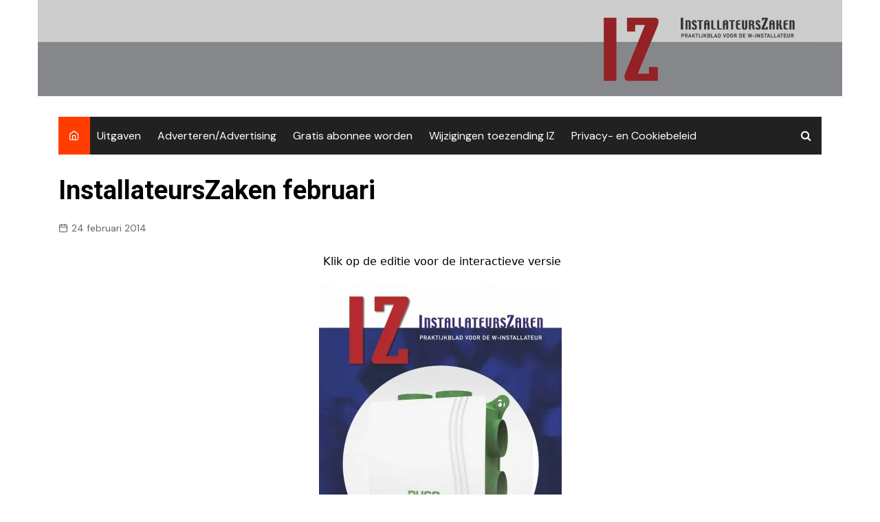

--- FILE ---
content_type: text/html; charset=UTF-8
request_url: https://installateurszaken.nl/iz0214/
body_size: 92791
content:
		<!doctype html>
		<html lang="nl-NL">
			 	<head>
			<meta charset="UTF-8">
			<meta name="viewport" content="width=device-width, initial-scale=1">
			<link rel="profile" href="http://gmpg.org/xfn/11">
			<meta name='robots' content='index, follow, max-image-preview:large, max-snippet:-1, max-video-preview:-1' />

	<!-- This site is optimized with the Yoast SEO plugin v26.6 - https://yoast.com/wordpress/plugins/seo/ -->
	<title>InstallateursZaken februari - InstallateursZaken</title>
	<link rel="canonical" href="https://installateurszaken.nl/iz0214/" />
	<meta property="og:locale" content="nl_NL" />
	<meta property="og:type" content="article" />
	<meta property="og:title" content="InstallateursZaken februari - InstallateursZaken" />
	<meta property="og:description" content=" Klik op de editie voor de interactieve versie" />
	<meta property="og:url" content="https://installateurszaken.nl/iz0214/" />
	<meta property="og:site_name" content="InstallateursZaken" />
	<meta property="article:published_time" content="2014-02-24T07:13:11+00:00" />
	<meta property="article:modified_time" content="2014-11-04T13:14:43+00:00" />
	<meta property="og:image" content="http://installateurszaken.nl/wp-content/uploads/2014/10/IZ0214.jpg" />
	<meta name="author" content="Ruud" />
	<meta name="twitter:card" content="summary_large_image" />
	<meta name="twitter:label1" content="Geschreven door" />
	<meta name="twitter:data1" content="Ruud" />
	<script type="application/ld+json" class="yoast-schema-graph">{"@context":"https://schema.org","@graph":[{"@type":"WebPage","@id":"https://installateurszaken.nl/iz0214/","url":"https://installateurszaken.nl/iz0214/","name":"InstallateursZaken februari - InstallateursZaken","isPartOf":{"@id":"https://installateurszaken.nl/#website"},"primaryImageOfPage":{"@id":"https://installateurszaken.nl/iz0214/#primaryimage"},"image":{"@id":"https://installateurszaken.nl/iz0214/#primaryimage"},"thumbnailUrl":"http://installateurszaken.nl/wp-content/uploads/2014/10/IZ0214.jpg","datePublished":"2014-02-24T07:13:11+00:00","dateModified":"2014-11-04T13:14:43+00:00","author":{"@id":"https://installateurszaken.nl/#/schema/person/58259c64b536d5c96a6b58a763ac88a7"},"breadcrumb":{"@id":"https://installateurszaken.nl/iz0214/#breadcrumb"},"inLanguage":"nl-NL","potentialAction":[{"@type":"ReadAction","target":["https://installateurszaken.nl/iz0214/"]}]},{"@type":"ImageObject","inLanguage":"nl-NL","@id":"https://installateurszaken.nl/iz0214/#primaryimage","url":"http://installateurszaken.nl/wp-content/uploads/2014/10/IZ0214.jpg","contentUrl":"http://installateurszaken.nl/wp-content/uploads/2014/10/IZ0214.jpg"},{"@type":"BreadcrumbList","@id":"https://installateurszaken.nl/iz0214/#breadcrumb","itemListElement":[{"@type":"ListItem","position":1,"name":"Home","item":"https://installateurszaken.nl/"},{"@type":"ListItem","position":2,"name":"InstallateursZaken februari"}]},{"@type":"WebSite","@id":"https://installateurszaken.nl/#website","url":"https://installateurszaken.nl/","name":"InstallateursZaken","description":"","potentialAction":[{"@type":"SearchAction","target":{"@type":"EntryPoint","urlTemplate":"https://installateurszaken.nl/?s={search_term_string}"},"query-input":{"@type":"PropertyValueSpecification","valueRequired":true,"valueName":"search_term_string"}}],"inLanguage":"nl-NL"},{"@type":"Person","@id":"https://installateurszaken.nl/#/schema/person/58259c64b536d5c96a6b58a763ac88a7","name":"Ruud","url":"https://installateurszaken.nl/author/ruud/"}]}</script>
	<!-- / Yoast SEO plugin. -->


<link rel='dns-prefetch' href='//stats.wp.com' />
<link rel='dns-prefetch' href='//fonts.googleapis.com' />
<link rel='dns-prefetch' href='//v0.wordpress.com' />
<link rel='preconnect' href='//i0.wp.com' />
<link rel="alternate" type="application/rss+xml" title="InstallateursZaken &raquo; feed" href="https://installateurszaken.nl/feed/" />
<link rel="alternate" type="application/rss+xml" title="InstallateursZaken &raquo; reacties feed" href="https://installateurszaken.nl/comments/feed/" />
<link rel="alternate" type="application/rss+xml" title="InstallateursZaken &raquo; InstallateursZaken februari reacties feed" href="https://installateurszaken.nl/iz0214/feed/" />
<link rel="alternate" title="oEmbed (JSON)" type="application/json+oembed" href="https://installateurszaken.nl/wp-json/oembed/1.0/embed?url=https%3A%2F%2Finstallateurszaken.nl%2Fiz0214%2F" />
<link rel="alternate" title="oEmbed (XML)" type="text/xml+oembed" href="https://installateurszaken.nl/wp-json/oembed/1.0/embed?url=https%3A%2F%2Finstallateurszaken.nl%2Fiz0214%2F&#038;format=xml" />
<!-- installateurszaken.nl is managing ads with Advanced Ads 2.0.14 – https://wpadvancedads.com/ --><script data-wpfc-render="false" id="insta-ready">
			window.advanced_ads_ready=function(e,a){a=a||"complete";var d=function(e){return"interactive"===a?"loading"!==e:"complete"===e};d(document.readyState)?e():document.addEventListener("readystatechange",(function(a){d(a.target.readyState)&&e()}),{once:"interactive"===a})},window.advanced_ads_ready_queue=window.advanced_ads_ready_queue||[];		</script>
		<style id='wp-img-auto-sizes-contain-inline-css' type='text/css'>
img:is([sizes=auto i],[sizes^="auto," i]){contain-intrinsic-size:3000px 1500px}
/*# sourceURL=wp-img-auto-sizes-contain-inline-css */
</style>
<link rel='stylesheet' id='jquery.prettyphoto-css' href='https://installateurszaken.nl/wp-content/plugins/wp-video-lightbox/css/prettyPhoto.css?ver=988e076452ea0ba26394828cb74ea9a6' type='text/css' media='all' />
<link rel='stylesheet' id='video-lightbox-css' href='https://installateurszaken.nl/wp-content/plugins/wp-video-lightbox/wp-video-lightbox.css?ver=988e076452ea0ba26394828cb74ea9a6' type='text/css' media='all' />
<style id='wp-emoji-styles-inline-css' type='text/css'>

	img.wp-smiley, img.emoji {
		display: inline !important;
		border: none !important;
		box-shadow: none !important;
		height: 1em !important;
		width: 1em !important;
		margin: 0 0.07em !important;
		vertical-align: -0.1em !important;
		background: none !important;
		padding: 0 !important;
	}
/*# sourceURL=wp-emoji-styles-inline-css */
</style>
<style id='wp-block-library-inline-css' type='text/css'>
:root{--wp-block-synced-color:#7a00df;--wp-block-synced-color--rgb:122,0,223;--wp-bound-block-color:var(--wp-block-synced-color);--wp-editor-canvas-background:#ddd;--wp-admin-theme-color:#007cba;--wp-admin-theme-color--rgb:0,124,186;--wp-admin-theme-color-darker-10:#006ba1;--wp-admin-theme-color-darker-10--rgb:0,107,160.5;--wp-admin-theme-color-darker-20:#005a87;--wp-admin-theme-color-darker-20--rgb:0,90,135;--wp-admin-border-width-focus:2px}@media (min-resolution:192dpi){:root{--wp-admin-border-width-focus:1.5px}}.wp-element-button{cursor:pointer}:root .has-very-light-gray-background-color{background-color:#eee}:root .has-very-dark-gray-background-color{background-color:#313131}:root .has-very-light-gray-color{color:#eee}:root .has-very-dark-gray-color{color:#313131}:root .has-vivid-green-cyan-to-vivid-cyan-blue-gradient-background{background:linear-gradient(135deg,#00d084,#0693e3)}:root .has-purple-crush-gradient-background{background:linear-gradient(135deg,#34e2e4,#4721fb 50%,#ab1dfe)}:root .has-hazy-dawn-gradient-background{background:linear-gradient(135deg,#faaca8,#dad0ec)}:root .has-subdued-olive-gradient-background{background:linear-gradient(135deg,#fafae1,#67a671)}:root .has-atomic-cream-gradient-background{background:linear-gradient(135deg,#fdd79a,#004a59)}:root .has-nightshade-gradient-background{background:linear-gradient(135deg,#330968,#31cdcf)}:root .has-midnight-gradient-background{background:linear-gradient(135deg,#020381,#2874fc)}:root{--wp--preset--font-size--normal:16px;--wp--preset--font-size--huge:42px}.has-regular-font-size{font-size:1em}.has-larger-font-size{font-size:2.625em}.has-normal-font-size{font-size:var(--wp--preset--font-size--normal)}.has-huge-font-size{font-size:var(--wp--preset--font-size--huge)}.has-text-align-center{text-align:center}.has-text-align-left{text-align:left}.has-text-align-right{text-align:right}.has-fit-text{white-space:nowrap!important}#end-resizable-editor-section{display:none}.aligncenter{clear:both}.items-justified-left{justify-content:flex-start}.items-justified-center{justify-content:center}.items-justified-right{justify-content:flex-end}.items-justified-space-between{justify-content:space-between}.screen-reader-text{border:0;clip-path:inset(50%);height:1px;margin:-1px;overflow:hidden;padding:0;position:absolute;width:1px;word-wrap:normal!important}.screen-reader-text:focus{background-color:#ddd;clip-path:none;color:#444;display:block;font-size:1em;height:auto;left:5px;line-height:normal;padding:15px 23px 14px;text-decoration:none;top:5px;width:auto;z-index:100000}html :where(.has-border-color){border-style:solid}html :where([style*=border-top-color]){border-top-style:solid}html :where([style*=border-right-color]){border-right-style:solid}html :where([style*=border-bottom-color]){border-bottom-style:solid}html :where([style*=border-left-color]){border-left-style:solid}html :where([style*=border-width]){border-style:solid}html :where([style*=border-top-width]){border-top-style:solid}html :where([style*=border-right-width]){border-right-style:solid}html :where([style*=border-bottom-width]){border-bottom-style:solid}html :where([style*=border-left-width]){border-left-style:solid}html :where(img[class*=wp-image-]){height:auto;max-width:100%}:where(figure){margin:0 0 1em}html :where(.is-position-sticky){--wp-admin--admin-bar--position-offset:var(--wp-admin--admin-bar--height,0px)}@media screen and (max-width:600px){html :where(.is-position-sticky){--wp-admin--admin-bar--position-offset:0px}}

/*# sourceURL=wp-block-library-inline-css */
</style><style id='global-styles-inline-css' type='text/css'>
:root{--wp--preset--aspect-ratio--square: 1;--wp--preset--aspect-ratio--4-3: 4/3;--wp--preset--aspect-ratio--3-4: 3/4;--wp--preset--aspect-ratio--3-2: 3/2;--wp--preset--aspect-ratio--2-3: 2/3;--wp--preset--aspect-ratio--16-9: 16/9;--wp--preset--aspect-ratio--9-16: 9/16;--wp--preset--color--black: #000000;--wp--preset--color--cyan-bluish-gray: #abb8c3;--wp--preset--color--white: #ffffff;--wp--preset--color--pale-pink: #f78da7;--wp--preset--color--vivid-red: #cf2e2e;--wp--preset--color--luminous-vivid-orange: #ff6900;--wp--preset--color--luminous-vivid-amber: #fcb900;--wp--preset--color--light-green-cyan: #7bdcb5;--wp--preset--color--vivid-green-cyan: #00d084;--wp--preset--color--pale-cyan-blue: #8ed1fc;--wp--preset--color--vivid-cyan-blue: #0693e3;--wp--preset--color--vivid-purple: #9b51e0;--wp--preset--gradient--vivid-cyan-blue-to-vivid-purple: linear-gradient(135deg,rgb(6,147,227) 0%,rgb(155,81,224) 100%);--wp--preset--gradient--light-green-cyan-to-vivid-green-cyan: linear-gradient(135deg,rgb(122,220,180) 0%,rgb(0,208,130) 100%);--wp--preset--gradient--luminous-vivid-amber-to-luminous-vivid-orange: linear-gradient(135deg,rgb(252,185,0) 0%,rgb(255,105,0) 100%);--wp--preset--gradient--luminous-vivid-orange-to-vivid-red: linear-gradient(135deg,rgb(255,105,0) 0%,rgb(207,46,46) 100%);--wp--preset--gradient--very-light-gray-to-cyan-bluish-gray: linear-gradient(135deg,rgb(238,238,238) 0%,rgb(169,184,195) 100%);--wp--preset--gradient--cool-to-warm-spectrum: linear-gradient(135deg,rgb(74,234,220) 0%,rgb(151,120,209) 20%,rgb(207,42,186) 40%,rgb(238,44,130) 60%,rgb(251,105,98) 80%,rgb(254,248,76) 100%);--wp--preset--gradient--blush-light-purple: linear-gradient(135deg,rgb(255,206,236) 0%,rgb(152,150,240) 100%);--wp--preset--gradient--blush-bordeaux: linear-gradient(135deg,rgb(254,205,165) 0%,rgb(254,45,45) 50%,rgb(107,0,62) 100%);--wp--preset--gradient--luminous-dusk: linear-gradient(135deg,rgb(255,203,112) 0%,rgb(199,81,192) 50%,rgb(65,88,208) 100%);--wp--preset--gradient--pale-ocean: linear-gradient(135deg,rgb(255,245,203) 0%,rgb(182,227,212) 50%,rgb(51,167,181) 100%);--wp--preset--gradient--electric-grass: linear-gradient(135deg,rgb(202,248,128) 0%,rgb(113,206,126) 100%);--wp--preset--gradient--midnight: linear-gradient(135deg,rgb(2,3,129) 0%,rgb(40,116,252) 100%);--wp--preset--font-size--small: 16px;--wp--preset--font-size--medium: 28px;--wp--preset--font-size--large: 32px;--wp--preset--font-size--x-large: 42px;--wp--preset--font-size--larger: 38px;--wp--preset--spacing--20: 0.44rem;--wp--preset--spacing--30: 0.67rem;--wp--preset--spacing--40: 1rem;--wp--preset--spacing--50: 1.5rem;--wp--preset--spacing--60: 2.25rem;--wp--preset--spacing--70: 3.38rem;--wp--preset--spacing--80: 5.06rem;--wp--preset--shadow--natural: 6px 6px 9px rgba(0, 0, 0, 0.2);--wp--preset--shadow--deep: 12px 12px 50px rgba(0, 0, 0, 0.4);--wp--preset--shadow--sharp: 6px 6px 0px rgba(0, 0, 0, 0.2);--wp--preset--shadow--outlined: 6px 6px 0px -3px rgb(255, 255, 255), 6px 6px rgb(0, 0, 0);--wp--preset--shadow--crisp: 6px 6px 0px rgb(0, 0, 0);}:where(.is-layout-flex){gap: 0.5em;}:where(.is-layout-grid){gap: 0.5em;}body .is-layout-flex{display: flex;}.is-layout-flex{flex-wrap: wrap;align-items: center;}.is-layout-flex > :is(*, div){margin: 0;}body .is-layout-grid{display: grid;}.is-layout-grid > :is(*, div){margin: 0;}:where(.wp-block-columns.is-layout-flex){gap: 2em;}:where(.wp-block-columns.is-layout-grid){gap: 2em;}:where(.wp-block-post-template.is-layout-flex){gap: 1.25em;}:where(.wp-block-post-template.is-layout-grid){gap: 1.25em;}.has-black-color{color: var(--wp--preset--color--black) !important;}.has-cyan-bluish-gray-color{color: var(--wp--preset--color--cyan-bluish-gray) !important;}.has-white-color{color: var(--wp--preset--color--white) !important;}.has-pale-pink-color{color: var(--wp--preset--color--pale-pink) !important;}.has-vivid-red-color{color: var(--wp--preset--color--vivid-red) !important;}.has-luminous-vivid-orange-color{color: var(--wp--preset--color--luminous-vivid-orange) !important;}.has-luminous-vivid-amber-color{color: var(--wp--preset--color--luminous-vivid-amber) !important;}.has-light-green-cyan-color{color: var(--wp--preset--color--light-green-cyan) !important;}.has-vivid-green-cyan-color{color: var(--wp--preset--color--vivid-green-cyan) !important;}.has-pale-cyan-blue-color{color: var(--wp--preset--color--pale-cyan-blue) !important;}.has-vivid-cyan-blue-color{color: var(--wp--preset--color--vivid-cyan-blue) !important;}.has-vivid-purple-color{color: var(--wp--preset--color--vivid-purple) !important;}.has-black-background-color{background-color: var(--wp--preset--color--black) !important;}.has-cyan-bluish-gray-background-color{background-color: var(--wp--preset--color--cyan-bluish-gray) !important;}.has-white-background-color{background-color: var(--wp--preset--color--white) !important;}.has-pale-pink-background-color{background-color: var(--wp--preset--color--pale-pink) !important;}.has-vivid-red-background-color{background-color: var(--wp--preset--color--vivid-red) !important;}.has-luminous-vivid-orange-background-color{background-color: var(--wp--preset--color--luminous-vivid-orange) !important;}.has-luminous-vivid-amber-background-color{background-color: var(--wp--preset--color--luminous-vivid-amber) !important;}.has-light-green-cyan-background-color{background-color: var(--wp--preset--color--light-green-cyan) !important;}.has-vivid-green-cyan-background-color{background-color: var(--wp--preset--color--vivid-green-cyan) !important;}.has-pale-cyan-blue-background-color{background-color: var(--wp--preset--color--pale-cyan-blue) !important;}.has-vivid-cyan-blue-background-color{background-color: var(--wp--preset--color--vivid-cyan-blue) !important;}.has-vivid-purple-background-color{background-color: var(--wp--preset--color--vivid-purple) !important;}.has-black-border-color{border-color: var(--wp--preset--color--black) !important;}.has-cyan-bluish-gray-border-color{border-color: var(--wp--preset--color--cyan-bluish-gray) !important;}.has-white-border-color{border-color: var(--wp--preset--color--white) !important;}.has-pale-pink-border-color{border-color: var(--wp--preset--color--pale-pink) !important;}.has-vivid-red-border-color{border-color: var(--wp--preset--color--vivid-red) !important;}.has-luminous-vivid-orange-border-color{border-color: var(--wp--preset--color--luminous-vivid-orange) !important;}.has-luminous-vivid-amber-border-color{border-color: var(--wp--preset--color--luminous-vivid-amber) !important;}.has-light-green-cyan-border-color{border-color: var(--wp--preset--color--light-green-cyan) !important;}.has-vivid-green-cyan-border-color{border-color: var(--wp--preset--color--vivid-green-cyan) !important;}.has-pale-cyan-blue-border-color{border-color: var(--wp--preset--color--pale-cyan-blue) !important;}.has-vivid-cyan-blue-border-color{border-color: var(--wp--preset--color--vivid-cyan-blue) !important;}.has-vivid-purple-border-color{border-color: var(--wp--preset--color--vivid-purple) !important;}.has-vivid-cyan-blue-to-vivid-purple-gradient-background{background: var(--wp--preset--gradient--vivid-cyan-blue-to-vivid-purple) !important;}.has-light-green-cyan-to-vivid-green-cyan-gradient-background{background: var(--wp--preset--gradient--light-green-cyan-to-vivid-green-cyan) !important;}.has-luminous-vivid-amber-to-luminous-vivid-orange-gradient-background{background: var(--wp--preset--gradient--luminous-vivid-amber-to-luminous-vivid-orange) !important;}.has-luminous-vivid-orange-to-vivid-red-gradient-background{background: var(--wp--preset--gradient--luminous-vivid-orange-to-vivid-red) !important;}.has-very-light-gray-to-cyan-bluish-gray-gradient-background{background: var(--wp--preset--gradient--very-light-gray-to-cyan-bluish-gray) !important;}.has-cool-to-warm-spectrum-gradient-background{background: var(--wp--preset--gradient--cool-to-warm-spectrum) !important;}.has-blush-light-purple-gradient-background{background: var(--wp--preset--gradient--blush-light-purple) !important;}.has-blush-bordeaux-gradient-background{background: var(--wp--preset--gradient--blush-bordeaux) !important;}.has-luminous-dusk-gradient-background{background: var(--wp--preset--gradient--luminous-dusk) !important;}.has-pale-ocean-gradient-background{background: var(--wp--preset--gradient--pale-ocean) !important;}.has-electric-grass-gradient-background{background: var(--wp--preset--gradient--electric-grass) !important;}.has-midnight-gradient-background{background: var(--wp--preset--gradient--midnight) !important;}.has-small-font-size{font-size: var(--wp--preset--font-size--small) !important;}.has-medium-font-size{font-size: var(--wp--preset--font-size--medium) !important;}.has-large-font-size{font-size: var(--wp--preset--font-size--large) !important;}.has-x-large-font-size{font-size: var(--wp--preset--font-size--x-large) !important;}
/*# sourceURL=global-styles-inline-css */
</style>

<style id='classic-theme-styles-inline-css' type='text/css'>
/*! This file is auto-generated */
.wp-block-button__link{color:#fff;background-color:#32373c;border-radius:9999px;box-shadow:none;text-decoration:none;padding:calc(.667em + 2px) calc(1.333em + 2px);font-size:1.125em}.wp-block-file__button{background:#32373c;color:#fff;text-decoration:none}
/*# sourceURL=/wp-includes/css/classic-themes.min.css */
</style>
<link rel='stylesheet' id='paged-post-style-css' href='https://installateurszaken.nl/wp-content/plugins/paged-post-slider/paged-post.css?ver=988e076452ea0ba26394828cb74ea9a6' type='text/css' media='all' />
<link rel='stylesheet' id='pc_google_analytics-frontend-css' href='https://installateurszaken.nl/wp-content/plugins/pc-google-analytics/assets/css/frontend.css?ver=1.0.0' type='text/css' media='all' />
<link rel='stylesheet' id='responsive-lightbox-nivo_lightbox-css-css' href='https://installateurszaken.nl/wp-content/plugins/responsive-lightbox-lite/assets/nivo-lightbox/nivo-lightbox.css?ver=988e076452ea0ba26394828cb74ea9a6' type='text/css' media='all' />
<link rel='stylesheet' id='responsive-lightbox-nivo_lightbox-css-d-css' href='https://installateurszaken.nl/wp-content/plugins/responsive-lightbox-lite/assets/nivo-lightbox/themes/default/default.css?ver=988e076452ea0ba26394828cb74ea9a6' type='text/css' media='all' />
<link rel='stylesheet' id='cream-magazine-pro-style-css' href='https://installateurszaken.nl/wp-content/themes/cream-magazine-pro/style.css?ver=2.0.7' type='text/css' media='all' />
<link rel='stylesheet' id='cream-magazine-pro-fonts-css' href='//fonts.googleapis.com/css?family=Roboto%3A400%2C400i%2C500%2C500i%2C700%2C700i%7CDM+Sans%3A400%2C400i%2C500%2C500i%2C700%2C700i&#038;subset=latin%2Clatin-ext&#038;ver=988e076452ea0ba26394828cb74ea9a6' type='text/css' media='all' />
<link rel='stylesheet' id='cream-magazine-pro-main-css' href='https://installateurszaken.nl/wp-content/themes/cream-magazine-pro/assets/dist/css/main.css?ver=2.0.7' type='text/css' media='all' />
<link rel='stylesheet' id='universal-google-adsense-and-ads-manager-css' href='https://installateurszaken.nl/wp-content/plugins/universal-google-adsense-and-ads-manager/public/assets/build/css/ugaam-public.css?ver=1.1.8' type='text/css' media='all' />
<link rel='stylesheet' id='sharedaddy-css' href='https://installateurszaken.nl/wp-content/plugins/jetpack/modules/sharedaddy/sharing.css?ver=15.3.1' type='text/css' media='all' />
<link rel='stylesheet' id='social-logos-css' href='https://installateurszaken.nl/wp-content/plugins/jetpack/_inc/social-logos/social-logos.min.css?ver=15.3.1' type='text/css' media='all' />
<script type="text/javascript" src="https://installateurszaken.nl/wp-includes/js/jquery/jquery.min.js?ver=3.7.1" id="jquery-core-js"></script>
<script type="text/javascript" src="https://installateurszaken.nl/wp-includes/js/jquery/jquery-migrate.min.js?ver=3.4.1" id="jquery-migrate-js"></script>
<script type="text/javascript" src="https://installateurszaken.nl/wp-content/plugins/wp-video-lightbox/js/jquery.prettyPhoto.js?ver=3.1.6" id="jquery.prettyphoto-js"></script>
<script type="text/javascript" id="video-lightbox-js-extra">
/* <![CDATA[ */
var vlpp_vars = {"prettyPhoto_rel":"wp-video-lightbox","animation_speed":"fast","slideshow":"5000","autoplay_slideshow":"false","opacity":"0.80","show_title":"true","allow_resize":"true","allow_expand":"true","default_width":"640","default_height":"480","counter_separator_label":"/","theme":"pp_default","horizontal_padding":"20","hideflash":"false","wmode":"opaque","autoplay":"false","modal":"false","deeplinking":"false","overlay_gallery":"true","overlay_gallery_max":"30","keyboard_shortcuts":"true","ie6_fallback":"true"};
//# sourceURL=video-lightbox-js-extra
/* ]]> */
</script>
<script type="text/javascript" src="https://installateurszaken.nl/wp-content/plugins/wp-video-lightbox/js/video-lightbox.js?ver=3.1.6" id="video-lightbox-js"></script>
<script type="text/javascript" src="https://installateurszaken.nl/wp-content/plugins/pc-google-analytics/assets/js/frontend.min.js?ver=1.0.0" id="pc_google_analytics-frontend-js"></script>
<script type="text/javascript" src="https://installateurszaken.nl/wp-content/plugins/responsive-lightbox-lite/assets/nivo-lightbox/nivo-lightbox.min.js?ver=988e076452ea0ba26394828cb74ea9a6" id="responsive-lightbox-nivo_lightbox-js"></script>
<script type="text/javascript" id="responsive-lightbox-lite-script-js-extra">
/* <![CDATA[ */
var rllArgs = {"script":"nivo_lightbox","selector":"lightbox","custom_events":""};
//# sourceURL=responsive-lightbox-lite-script-js-extra
/* ]]> */
</script>
<script type="text/javascript" src="https://installateurszaken.nl/wp-content/plugins/responsive-lightbox-lite/assets/inc/script.js?ver=988e076452ea0ba26394828cb74ea9a6" id="responsive-lightbox-lite-script-js"></script>
<link rel="https://api.w.org/" href="https://installateurszaken.nl/wp-json/" /><link rel="alternate" title="JSON" type="application/json" href="https://installateurszaken.nl/wp-json/wp/v2/posts/6" /><link rel="EditURI" type="application/rsd+xml" title="RSD" href="https://installateurszaken.nl/xmlrpc.php?rsd" />

<link rel='shortlink' href='https://wp.me/s5ipsW-iz0214' />
	        <style>
	            .ili-indent{padding-left:40px !important;overflow:hidden}	        </style>
	    <link rel="alternate" type="application/feed+json" title="InstallateursZaken &raquo; JSON Feed" href="https://installateurszaken.nl/feed/json/" />
<link rel="alternate" type="application/feed+json" title="InstallateursZaken &raquo; InstallateursZaken februari Comments Feed" href="https://installateurszaken.nl/iz0214/feed/json/" />
	<script>
		(function(i,s,o,g,r,a,m){i['GoogleAnalyticsObject']=r;i[r]=i[r]||function(){
		(i[r].q=i[r].q||[]).push(arguments)},i[r].l=1*new Date();a=s.createElement(o),
		m=s.getElementsByTagName(o)[0];a.async=1;a.src=g;m.parentNode.insertBefore(a,m)
		})(window,document,'script','//www.google-analytics.com/analytics.js','ga');
		
		ga('create', 'UA-46006832-1', 'auto');
		ga('send', 'pageview');
		
		</script>
			<style>
							</style>
			<script type="text/javascript">
(function(url){
	if(/(?:Chrome\/26\.0\.1410\.63 Safari\/537\.31|WordfenceTestMonBot)/.test(navigator.userAgent)){ return; }
	var addEvent = function(evt, handler) {
		if (window.addEventListener) {
			document.addEventListener(evt, handler, false);
		} else if (window.attachEvent) {
			document.attachEvent('on' + evt, handler);
		}
	};
	var removeEvent = function(evt, handler) {
		if (window.removeEventListener) {
			document.removeEventListener(evt, handler, false);
		} else if (window.detachEvent) {
			document.detachEvent('on' + evt, handler);
		}
	};
	var evts = 'contextmenu dblclick drag dragend dragenter dragleave dragover dragstart drop keydown keypress keyup mousedown mousemove mouseout mouseover mouseup mousewheel scroll'.split(' ');
	var logHuman = function() {
		if (window.wfLogHumanRan) { return; }
		window.wfLogHumanRan = true;
		var wfscr = document.createElement('script');
		wfscr.type = 'text/javascript';
		wfscr.async = true;
		wfscr.src = url + '&r=' + Math.random();
		(document.getElementsByTagName('head')[0]||document.getElementsByTagName('body')[0]).appendChild(wfscr);
		for (var i = 0; i < evts.length; i++) {
			removeEvent(evts[i], logHuman);
		}
	};
	for (var i = 0; i < evts.length; i++) {
		addEvent(evts[i], logHuman);
	}
})('//installateurszaken.nl/?wordfence_lh=1&hid=7D67F1D30A1273D59056E033F631554D');
</script><script>
            WP_VIDEO_LIGHTBOX_VERSION="1.9.12";
            WP_VID_LIGHTBOX_URL="https://installateurszaken.nl/wp-content/plugins/wp-video-lightbox";
                        function wpvl_paramReplace(name, string, value) {
                // Find the param with regex
                // Grab the first character in the returned string (should be ? or &)
                // Replace our href string with our new value, passing on the name and delimeter

                var re = new RegExp("[\?&]" + name + "=([^&#]*)");
                var matches = re.exec(string);
                var newString;

                if (matches === null) {
                    // if there are no params, append the parameter
                    newString = string + '?' + name + '=' + value;
                } else {
                    var delimeter = matches[0].charAt(0);
                    newString = string.replace(re, delimeter + name + "=" + value);
                }
                return newString;
            }
            </script>	<style>img#wpstats{display:none}</style>
		<!-- Analytics by WP Statistics - https://wp-statistics.com -->
<link rel="pingback" href="https://installateurszaken.nl/xmlrpc.php">		<style>
							a:hover {

					text-decoration: none !important;
				}
								body {

					font-family: DM Sans;
				}
								body {

					font-weight: 400;
				}
								body {

					font-size: 15px;
				}

				.widget_tag_cloud .tagcloud a {

					font-size: 15px !important;
				}

								@media( max-width: 768px ) {
					body {

						font-size: 15px;
					}

					.widget_tag_cloud .tagcloud a {

						font-size: 15px !important;
					}

					.breadcrumb ul li a, 
					.breadcrumb ul li span {
					
						font-size: 15px;
					}
				}
								@media( max-width: 575px ) {
					body {

						font-size: 15px;
					}

					.widget_tag_cloud .tagcloud a {

						font-size: 15px !important;
					}

					.breadcrumb ul li a, 
					.breadcrumb ul li span {
					
						font-size: 15px;
					}
				}
								body {

					font-style: inherit;
				}
								body {

					line-height: 1.6;
				}
								@media( max-width: 768px ) {
					body {

						line-height: 1.6;
					}
				}
								@media( max-width: 575px ) {
					body {

						line-height: 1.6;
					}
				}
								body {

					text-transform: inherit;
				}
								h1, h2, h3, h4, h5, h6, .h1, .h2, .h3, .h4, .h5, .h6 {
					
					font-family: Roboto;
				}				
								h1 {

					font-weight: 700;
				}
								h1 {

					font-size: 36px;
				}
								@media( max-width: 768px ) {
					h1 {

						font-size: 36px;
					}
				}
								@media( max-width: 575px ) {
					h1 {

						font-size: 36px;
					}
				}
								h1 {

					font-style: inherit;
				}
								h1 {

					line-height: 1.2;
				}
								@media( max-width: 768px ) {
					h1 {

						line-height: 1.2;
					}
				}
								@media( max-width: 575px ) {
					h1 {

						line-height: 1.2;
					}
				}
								h1 {

					text-transform: inherit;
				}
								h2 {

					font-weight: 700;
				}
								h2 {

					font-size: 32px;
				}
								@media( max-width: 768px ) {
					h2 {

						font-size: 32px;
					}
				}
								@media( max-width: 575px ) {
					h2 {

						font-size: 32px;
					}
				}
								h2 {

					font-style: inherit;
				}
								h2 {

					line-height: 1.2;
				}
								@media( max-width: 768px ) {
					h2 {

						line-height: 1.2;
					}
				}
								@media( max-width: 575px ) {
					h2 {

						line-height: 1.2;
					}
				}
								h2 {

					text-transform: inherit;
				}
								h3 {

					font-weight: 700;
				}
								h3 {

					font-size: 28px;
				}
								@media( max-width: 768px ) {
					h3 {

						font-size: 28px;
					}
				}
								@media( max-width: 575px ) {
					h3 {

						font-size: 28px;
					}
				}
								h3 {

					font-style: inherit;
				}
								h3 {

					line-height: 1.2;
				}
								@media( max-width: 768px ) {
					h3 {

						line-height: 1.2;
					}
				}
								@media( max-width: 575px ) {
					h3 {

						line-height: 1.2;
					}
				}
								h3 {

					text-transform: inherit;
				}
								h4 {

					font-weight: 700;
				}
								h4 {

					font-size: 24px;
				}
								@media( max-width: 768px ) {
					h4 {

						font-size: 24px;
					}
				}
								@media( max-width: 575px ) {
					h4 {

						font-size: 24px;
					}
				}
								h4 {

					font-style: inherit;
				}
								h4 {

					line-height: 1.2;
				}
								@media( max-width: 768px ) {
					h4 {

						line-height: 1.2;
					}
				}
								@media( max-width: 575px ) {
					h4 {

						line-height: 1.2;
					}
				}
								h4 {

					text-transform: inherit;
				}
								h5 {

					font-weight: 700;
				}
								h5 {

					font-size: 20px;
				}
								@media( max-width: 768px ) {
					h5 {

						font-size: 20px;
					}
				}
								@media( max-width: 575px ) {
					h5 {

						font-size: 20px;
					}
				}
								h5 {

					font-style: inherit;
				}
								h5 {

					line-height: 1.2;
				}
								@media( max-width: 768px ) {
					h5 {

						line-height: 1.2;
					}
				}
								@media( max-width: 575px ) {
					h5 {

						line-height: 1.2;
					}
				}
								h5 {

					text-transform: inherit;
				}
								h6 {

					font-weight: 700;
				}
								h6 {

					font-size: 16px;
				}
								@media( max-width: 768px ) {
					h6 {

						font-size: 16px;
					}
				}
								@media( max-width: 575px ) {
					h6 {

						font-size: 16px;
					}
				}
								h6 {

					font-style: inherit;
				}
								h6 {

					line-height: 1.2;
				}
								@media( max-width: 768px ) {
					h6 {

						line-height: 1.2;
					}
				}
								@media( max-width: 575px ) {
					h6 {

						line-height: 1.2;
					}
				}
								h6 {

					text-transform: inherit;
				}
								.main-navigation ul li a {

					font-family: DM Sans;
				}
								.main-navigation ul li a {

					font-weight: 400;
				}
								.main-navigation ul li a {

					font-size: 16px;
				}
								@media( max-width: 768px ) {
					.main-navigation ul li a {

						font-size: 16px;
					}
				}
								@media( max-width: 575px ) {
					.main-navigation ul li a {

						font-size: 16px;
					}
				}
								.main-navigation ul li a {

					font-style: inherit;
				}
								.main-navigation ul li a {

					line-height: 1.6;
				}
								@media( max-width: 768px ) {
					.main-navigation ul li a {

						line-height: 1.6;
					}
				}
								@media( max-width: 575px ) {
					.main-navigation ul li a {

						line-height: 1.6;
					}
				}
								.main-navigation ul li a {

					text-transform: inherit;
				}
								.main-navigation ul.sub-menu li a {

					font-weight: 400;
				}
								.main-navigation ul.sub-menu li a {

					font-size: 16px;
				}
								@media( max-width: 768px ) {
					.main-navigation ul.sub-menu li a {

						font-size: 16px;
					}
				}
								@media( max-width: 575px ) {
					.main-navigation ul.sub-menu li a {

						font-size: 16px;
					}
				}
								.main-navigation ul.sub-menu li a {

					font-style: inherit;
				}
								.main-navigation ul.sub-menu li a {

					line-height: 1.6;
				}
								@media( max-width: 768px ) {
					.main-navigation ul.sub-menu li a {

						line-height: 1.6;
					}
				}
								@media( max-width: 575px ) {
					.main-navigation ul.sub-menu li a {

						line-height: 1.6;
					}
				}
								.main-navigation ul.sub-menu li a {

					text-transform: inherit;
				}
								.post_title h2 {

					font-family: Roboto;
				}
								.large-post-title {

					font-weight: bold;
				}
								.large-post-title {

					font-size: 24px;
				}
								@media( max-width: 768px ) {
					.large-post-title {

						font-size: 24px;
					}
				}
								@media( max-width: 575px ) {
					.large-post-title {

						font-size: 24px;
					}
				}
								.large-post-title {

					font-style: inherit;
				}
								.large-post-title {

					line-height: 1.2;
				}
								@media( max-width: 768px ) {
					.large-post-title {

						line-height: 1.2;
					}
				}
								@media( max-width: 575px ) {
					.large-post-title {

						line-height: 1.2;
					}
				}
								.large-post-title {

					text-transform: inherit;
				}
								.medium-post-title {

					font-weight: bold;
				}
								.medium-post-title {

					font-size: 20px;
				}
								@media( max-width: 768px ) {
					.medium-post-title {

						font-size: 20px;
					}
				}
								@media( max-width: 575px ) {
					.medium-post-title {

						font-size: 20px;
					}
				}
								.medium-post-title {

					font-style: inherit;
				}
								.medium-post-title {

					line-height: 1.2;
				}
								@media( max-width: 768px ) {
					.medium-post-title {

						line-height: 1.2;
					}
				}
								@media( max-width: 575px ) {
					.medium-post-title {

						line-height: 1.2;
					}
				}
								.medium-post-title {

					text-transform: inherit;
				}
								.small-post-title {

					font-weight: bold;
				}
								.small-post-title {

					font-size: 16px;
				}
								@media( max-width: 768px ) {
					.small-post-title {

						font-size: 16px;
					}
				}
								@media( max-width: 575px ) {
					.small-post-title {

						font-size: 16px;
					}
				}
								.small-post-title {

					font-style: inherit;
				}
								.small-post-title {

					line-height: 1.2;
				}
								@media( max-width: 768px ) {
					.small-post-title {

						line-height: 1.2;
					}
				}
								@media( max-width: 575px ) {
					.small-post-title {

						line-height: 1.2;
					}
				}
								.small-post-title {

					text-transform: inherit;
				}
								.list_page_iner .section-title h1, .the_title h1 {

					font-weight: bold;
				}
								.list_page_iner .section-title h1, .the_title h1 {

					font-size: 24px;
				}
								@media( max-width: 768px ) {
					.list_page_iner .section-title h1, .the_title h1 {

						font-size: 24px;
					}
				}
								@media( max-width: 575px ) {
					.list_page_iner .section-title h1, .the_title h1 {

						font-size: 24px;
					}
				}
								.list_page_iner .section-title h1, .the_title h1 {

					font-style: inherit;
				}
								.list_page_iner .section-title h1, .the_title h1 {

					line-height: 1.2;
				}
								@media( max-width: 768px ) {
					.list_page_iner .section-title h1, .the_title h1 {

						line-height: 1.2;
					}
				}
								@media( max-width: 575px ) {
					.list_page_iner .section-title h1, .the_title h1 {

						line-height: 1.2;
					}
				}
								.list_page_iner .section-title h1, .the_title h1 {

					text-transform: inherit;
				}
								.section-title h2, .comments-title, .comment-reply-title, .social-share-title {

					font-weight: bold;
				}
								.section-title h2, .comments-title, .comment-reply-title, .social-share-title {

					font-size: 18px;
				}
								@media( max-width: 768px ) {
					.section-title h2, .comments-title, .comment-reply-title, .social-share-title {

						font-size: 18px;
					}
				}
								@media( max-width: 575px ) {
					.section-title h2, .comments-title, .comment-reply-title, .social-share-title {

						font-size: 18px;
					}
				}
								.section-title h2, .comments-title, .comment-reply-title, .social-share-title {

					font-style: inherit;
				}
								.section-title h2, .comments-title, .comment-reply-title, .social-share-title {

					line-height: 1.2;
				}
								@media( max-width: 768px ) {
					.section-title h2, .comments-title, .comment-reply-title, .social-share-title {

						line-height: 1.2;
					}
				}
								@media( max-width: 575px ) {
					.section-title h2, .comments-title, .comment-reply-title, .social-share-title {

						line-height: 1.2;
					}
				}
								.section-title h2, .comments-title, .comment-reply-title, .social-share-title {

					text-transform: inherit;
				}
									.sidebar-widget-area .widget .widget-title h2 {

						font-weight: bold;
					}
										.sidebar-widget-area .widget .widget-title h2 {

						font-size: 18px;
					}
										@media( max-width: 768px ) {
						.sidebar-widget-area .widget .widget-title h2 {

							font-size: 18px;
						}
					}
										@media( max-width: 575px ) {
						.sidebar-widget-area .widget .widget-title h2 {

							font-size: 18px;
						}
					}
										.sidebar-widget-area .widget .widget-title h2 {

						font-style: inherit;
					}
										.sidebar-widget-area .widget .widget-title h2 {

						line-height: 1.2;
					}
										@media( max-width: 768px ) {
						.sidebar-widget-area .widget .widget-title h2 {

							line-height: 1.2;
						}
					}
										@media( max-width: 575px ) {
						.sidebar-widget-area .widget .widget-title h2 {

							line-height: 1.2;
						}
					}
										.sidebar-widget-area .widget .widget-title h2 {

						text-transform: inherit;
					}
										.footer-widget-container .widget .widget-title h2 {

						font-weight: bold;
					}
										.footer-widget-container .widget .widget-title h2 {

						font-size: 18px;
					}
										@media( max-width: 768px ) {
						.footer-widget-container .widget .widget-title h2 {

							font-size: 18px;
						}
					}
										@media( max-width: 575px ) {
						.footer-widget-container .widget .widget-title h2 {

							font-size: 18px;
						}
					}
										.footer-widget-container .widget .widget-title h2 {

						font-style: inherit;
					}
										.footer-widget-container .widget .widget-title h2 {

						line-height: 1.2;
					}
										@media( max-width: 768px ) {
						.footer-widget-container .widget .widget-title h2 {

							line-height: 1.2;
						}
					}
										@media( max-width: 575px ) {
						.footer-widget-container .widget .widget-title h2 {

							line-height: 1.2;
						}
					}
										.footer-widget-container .widget .widget-title h2 {

						text-transform: inherit;
					}
									button,input[type="button"],input[type="reset"],input[type="submit"],.primary-navigation > ul > li.home-btn,.cm_header_lay_three .primary-navigation > ul > li.home-btn,.news_ticker_wrap .ticker_head,#toTop,.section-title h2::after,.section-title h1::after,.sidebar-widget-area .widget .widget-title h2::after,.footer-widget-container .widget .widget-title h2::after,#comments div#respond h3#reply-title::after,#comments h2.comments-title:after,ul.post-categories li a,.post_tags a,.owl-carousel .owl-nav button.owl-prev, .owl-carousel .owl-nav button.owl-next,.cm_author_widget .author-detail-link a,.error_foot form input[type="submit"], .widget_search form input[type="submit"],.header-search-container input[type="submit"],.widget_tag_cloud .tagcloud a:hover,.trending_widget_carousel .owl-dots button.owl-dot,footer .widget_calendar .calendar_wrap caption,.pagination .page-numbers.current,.post-navigation .nav-links .nav-previous a, .post-navigation .nav-links .nav-next a,#comments form input[type="submit"],footer .widget_tag_cloud .tagcloud a,footer .widget.widget_search form input[type="submit"]:hover,.widget_product_search .woocommerce-product-search button[type="submit"],.woocommerce ul.products li.product .button,.woocommerce .woocommerce-pagination ul.page-numbers li span.current,.woocommerce .product div.summary .cart button.single_add_to_cart_button,.woocommerce .product div.woocommerce-tabs div.panel #reviews #review_form_wrapper .comment-form p.form-submit .submit,.woocommerce .product section.related > h2::after,.woocommerce .cart .button:hover, .woocommerce .cart .button:focus, .woocommerce .cart input.button:hover, .woocommerce .cart input.button:focus, .woocommerce #respond input#submit:hover, .woocommerce #respond input#submit:focus, .woocommerce button.button:hover, .woocommerce button.button:focus, .woocommerce input.button:hover, .woocommerce input.button:focus,.woocommerce #respond input#submit.alt:hover, .woocommerce a.button.alt:hover, .woocommerce button.button.alt:hover, .woocommerce input.button.alt:hover,.woocommerce a.remove:hover,.woocommerce-account .woocommerce-MyAccount-navigation ul li.is-active a,.woocommerce a.button:hover, .woocommerce a.button:focus,.widget_product_tag_cloud .tagcloud a:hover, .widget_product_tag_cloud .tagcloud a:focus,.woocommerce .widget_price_filter .price_slider_wrapper .ui-slider .ui-slider-handle {

					background-color: #FF3D00;					
				}

				a:hover,.post_title h2 a:hover,.post_title h2 a:focus,ul.post_meta li a:hover,ul.post_meta li a:focus,ul.social-icons li a[href*=".com"]:hover::before,.ticker_carousel .owl-nav button.owl-prev i, .ticker_carousel .owl-nav button.owl-next i,.news_ticker_wrap .ticker_items .item a:hover,.news_ticker_wrap .ticker_items .item a:focus,.cm_banner .post_title h2 a:hover,.cm_banner .post_meta li a:hover,.copyright_section a:hover,.footer_nav ul li a:hover,.breadcrumb ul li:last-child span,.pagination .page-numbers:hover,#comments ol.comment-list li article footer.comment-meta .comment-metadata span.edit-link a:hover,#comments ol.comment-list li article .reply a:hover,.social-share ul li a:hover,ul.social-icons li a:hover,ul.social-icons li a:focus,.woocommerce ul.products li.product a:hover,.woocommerce ul.products li.product .price,.woocommerce .woocommerce-pagination ul.page-numbers li a.page-numbers:hover,.woocommerce div.product p.price, .woocommerce div.product span.price,.video_section .video_details .post_title h2 a:hover, .cmp-infinite-loading .load-more-icon {

					color: #FF3D00;	
				}

				.ticker_carousel .owl-nav button.owl-prev, .ticker_carousel .owl-nav button.owl-next,.error_foot form input[type="submit"], .widget_search form input[type="submit"],.pagination .page-numbers:hover,#comments form input[type="submit"],.social-share ul li a:hover,.header-search-container .search-form-entry,.widget_product_search .woocommerce-product-search button[type="submit"],.woocommerce .woocommerce-pagination ul.page-numbers li span.current,.woocommerce .woocommerce-pagination ul.page-numbers li a.page-numbers:hover,.woocommerce a.remove:hover,.ticker_carousel .owl-nav button.owl-prev:hover, .ticker_carousel .owl-nav button.owl-next:hover,footer .widget.widget_search form input[type="submit"]:hover,.trending_widget_carousel .owl-dots button.owl-dot,.the_content blockquote {

					border-color: #FF3D00;
				}
								button:hover,input[type="button"]:hover,input[type="reset"]:hover,input[type="submit"]:hover,.cm-post-widget-two .big-card .post_thumb .post-format span,.cm_middle_post_widget_one .post-holder .post-format span,.cm_middle_post_widget_three .post_thumb .post-format span,.cm_middle_post_widget_four .left-container .post-holder .post-format span,.cm-post-widget-three .post-format span,.cm_post_widget_twelve .card .post_thumb .post-format span,.cm_post_widget_twelve .text-post-holder .post-number span,.cm_author_widget .author-detail-link a:hover, .cm_author_widget .author-detail-link a:focus,#toTop:hover,.error_foot form input[type="submit"]:hover, .widget_search form input[type="submit"]:hover,ul.post-categories li a:hover,.sidebar-widget-area .calendar_wrap caption,.woocommerce span.onsale,.widget_product_search .woocommerce-product-search button[type="submit"]:hover, .widget_product_search .woocommerce-product-search button[type="submit"]:focus,.woocommerce .cart .button, .woocommerce .cart input.button, .woocommerce #respond input#submit, .woocommerce button.button, .woocommerce input.button,.woocommerce .widget_price_filter .price_slider_wrapper .ui-slider .ui-slider-range,.woocommerce #respond input#submit.alt, .woocommerce a.button.alt, .woocommerce button.button.alt, .woocommerce input.button.alt,.woocommerce-account .woocommerce-MyAccount-navigation ul li a,.woocommerce a.button,.header-search-container input[type="submit"]:hover {

					background-color: #010101;
				}

				.breadcrumb ul li a:hover, .breadcrumb ul li a span:hover {

					color: #010101;
				}

				.cm-post-widget-two .big-card .post_thumb .post-format span,.cm_middle_post_widget_one .post-holder .post-format span,.cm_middle_post_widget_three .post_thumb .post-format span,.cm_middle_post_widget_four .left-container .post-holder .post-format span,.cm-post-widget-three .post-format span,.cm_post_widget_twelve .card .post_thumb .post-format span,.error_foot form input[type="submit"]:hover, .widget_search form input[type="submit"]:hover,.widget_product_search .woocommerce-product-search button[type="submit"]:hover, .widget_product_search .woocommerce-product-search button[type="submit"]:focus {

					border-color: #010101;
				}
								.the_content a

					color: #FF3D00;
				}
								.the_content a:hover {

					color: #010101;
				}
								.site-description {

					color: #000000;
				}
								.cm-header-img {

					background-image: url( https://installateurszaken.nl/wp-content/uploads/2020/10/headeriz-2.png );
				}
									header .mask {
						background-color: rgba(0,0,0,0.2);
					}
									.cm-header-one .main-navigation, .cm_header-five .main-navigation, .cm_header_lay_two .bottom-header, .cm_header_lay_three .top-header, .cm_header_lay_four .navigation-container {

					background-color: rgba(33,33,33 ,1);
				}
								.main-navigation ul li a {

					color: rgba(255,255,255,1);
				}
								.main-navigation ul li a:hover {

					color: rgba(255,255,255,1);
				}
								.main-navigation ul li a:hover {

					background-color: rgba(3,169,244,1);
				}
								.main-navigation ul.sub-menu li a {

					color: rgba(255,255,255,1);
				}
								.main-navigation ul.sub-menu li a {

					background-color: rgba(33,33,33 ,1);
				}
								.main-navigation ul.sub-menu li a:hover {

					color: rgba(255,255,255,1);
				}
								.main-navigation ul.sub-menu li a:hover {

					background-color: rgba(3,169,244,1);
				}
									.primary-navigation li.home-btn a {

						color: rgba(255,255,255,1);
					}
										.primary-navigation li.home-btn a {

						background-color: #FF3D00;
					}
									footer .footer_inner {

					background-color: #df312c;
				}
								footer .mask {

					background-color: rgba(0,0,0,0.6);
				}
									footer .widget .widget-title h2 {

						color: rgba(3,169,244,1);
					}
										.footer .widget,
					.footer .copyrights,
					.footer p, 
					.footer span, 
					.footer strong, 
					.footer a, 
					.footer em, 
					.footer b, 
					.footer i, 
					.footer h1, 
					.footer h2, 
					.footer h3, 
					.footer h4, 
					.footer h5, 
					.footer h6, 
					.footer .widget a,
					.footer .widget .post_title h2 a,
					.footer .widget .post_meta a,
					.footer .widget_archive a,
					.footer .widget_categories a,
					.footer .widget_recent_entries a,
					.footer .widget_meta a,
					.footer .widget_recent_comments li a,
					.footer .widget_rss li a, 
					.footer .widget_pages li a,
					.footer .widget_nav_menu a,
					.footer .widget_calendar a,
					.footer .woocommerce .woocommerce-widget-layered-nav-list .woocommerce-widget-layered-nav-list__item a,
					.footer .woocommerce ul.cart_list li a, 
					.footer .woocommerce ul.product_list_widget li a,
					.footer .widget_product_categories a,
					.footer .widget_product_tag_cloud .tagcloud a,
					.footer_nav ul li a,.copyrights a {

						color: #e5e5e5;
					}
										.footer .widget a:hover, 
					.footer .widget .post_title h2 a:hover, 
					.footer .widget .post_meta a:hover, 
					.footer .widget_archive a:hover, 
					.footer .widget_categories a:hover, 
					.footer .widget_recent_entries a:hover, 
					.footer .widget_meta a:hover, 
					.footer .widget_recent_comments li a:hover, 
					.footer .widget_rss li a:hover, 
					.footer .widget_pages li a:hover, 
					.footer .widget_nav_menu a:hover,
					.footer .widget_calendar a:hover,
					.footer .woocommerce ul.cart_list li a:hover, 
					.footer .woocommerce ul.product_list_widget li a:hover,
					.footer .widget_product_categories a:hover,.footer_nav ul li a:hover,.copyrights a:hover, 
					.footer .woocommerce .woocommerce-widget-layered-nav-list .woocommerce-widget-layered-nav-list__item a:hover {

						color: rgba(3,169,244,1);
					}
										.footer .widget_archive li, .footer .widget_categories li, .footer .widget_recent_entries li, .footer .widget_meta li, .footer .widget_recent_comments li, .footer .widget_rss li, .footer .widget_pages li, .footer .widget_nav_menu li,.footer .calendar_wrap table th,.footer .calendar_wrap table td,.footer .widget_categories select, .footer .widget_archive select,.footer .widget_search form input,.footer .widget_text .textwidget select,.footer_nav ul li a,.footer .widget_nav_menu ul.menu li.menu-item-has-children>a,.footer .widget.woocommerce ul li, .footer .widget.woocommerce ul.woocommerce-widget-layered-nav-list li,.footer .widget_product_categories ul.product-categories li.cat-parent > a,.footer .widget_product_search .woocommerce-product-search input.search-field,.footer .widget_product_search .woocommerce-product-search button[type="submit"] {

						border-color: #777777;
					}
										#toTop.cm-scroll-top-btn-right,
					body.rtl #toTop {

						right: 10px;
						left: auto;
					}
										#toTop,
					body.rtl #toTop {

						bottom: 10px;
					}
										.sidebar-widget-area .widget {

						background-color: #ffffff;
					}
										.sidebar-widget-area .widget .widget-title h2 {

						color: rgba(3,169,244,1);
					}
										.sidebar-widget-area .widget,.sidebar-widget-area .widget a,.sidebar-widget-area .widget .post_title h2 a,.sidebar-widget-area .widget .post_meta a,.sidebar-widget-area .widget_archive a, .sidebar-widget-area .widget_categories a, .sidebar-widget-area .widget_recent_entries a, .sidebar-widget-area .widget_meta a, .sidebar-widget-area .widget_recent_comments li a, .sidebar-widget-area .widget_rss li a, .sidebar-widget-area .widget_pages li a, .sidebar-widget-area .widget_nav_menu a,.sidebar-widget-area .widget_calendar a,.sidebar-widget-area .widget_tag_cloud .tagcloud a,.sidebar-widget-area .woocommerce .woocommerce-widget-layered-nav-list .woocommerce-widget-layered-nav-list__item a,.sidebar-widget-area .woocommerce ul.cart_list li a, .sidebar-widget-area .woocommerce ul.product_list_widget li a,.sidebar-widget-area .widget_product_categories a,.sidebar-widget-area .widget_product_tag_cloud .tagcloud a {

						color: rgba(0,0,0,0.8);
					}
										.sidebar-widget-area .widget a:hover,.sidebar-widget-area .widget .post_title h2 a:hover,.sidebar-widget-area .widget .post_meta a:hover,.sidebar-widget-area .widget_archive a:hover, .sidebar-widget-area .widget_categories a:hover, .sidebar-widget-area .widget_recent_entries a:hover, .sidebar-widget-area .widget_meta a:hover, .sidebar-widget-area .widget_recent_comments li a:hover, .sidebar-widget-area .widget_rss li a:hover, .sidebar-widget-area .widget_pages li a:hover, .sidebar-widget-area .widget_nav_menu a:hover,.sidebar-widget-area .widget_calendar a:hover,.sidebar-widget-area .woocommerce .woocommerce-widget-layered-nav-list .woocommerce-widget-layered-nav-list__item a:hover,.sidebar-widget-area .woocommerce ul.cart_list li a:hover, .sidebar-widget-area .woocommerce ul.product_list_widget li a:hover,.sidebar-widget-area .widget_product_categories a:hover {

						color: rgba(3,169,244,1);
					}
										.sidebar-widget-area .widget_archive li, .sidebar-widget-area .widget_categories li, .sidebar-widget-area .widget_recent_entries li, .sidebar-widget-area .widget_meta li, .sidebar-widget-area .widget_recent_comments li, .sidebar-widget-area .widget_rss li, .sidebar-widget-area .widget_pages li, .sidebar-widget-area .widget_nav_menu li,.sidebar-widget-area .calendar_wrap table th,.sidebar-widget-area .calendar_wrap table td,.sidebar-widget-area .widget_categories select, .sidebar-widget-area .widget_archive select,.sidebar-widget-area .widget_search form input,.sidebar-widget-area .widget_text .textwidget select,.sidebar-widget-area .widget_nav_menu ul.menu li.menu-item-has-children>a,.sidebar-widget-area .widget.woocommerce ul li, .sidebar-widget-area .widget.woocommerce ul.woocommerce-widget-layered-nav-list li,.sidebar-widget-area .widget_product_categories ul.product-categories li.cat-parent > a,.sidebar-widget-area .widget_product_search .woocommerce-product-search input.search-field,.sidebar-widget-area .widget_product_search .woocommerce-product-search button[type="submit"] {

						border-color: rgba(0,0,0,0.05);
					}
									nav.pagination,
				.cmp-infinite-loading,
				.cmp-btn-loading {

					text-align: left;
				}
									.copyrights {

						text-align: left;
					}
					
			.cmp-infinite-loading .load-more-icon {
				font-size: 30px;
			}

			.load-more-icon {
				display: none;
			}
		</style>
				<style type="text/css">
					.site-title,
			.site-description {
				position: absolute;
				clip: rect(1px, 1px, 1px, 1px);
			}
				</style>
		<link rel="icon" href="https://i0.wp.com/installateurszaken.nl/wp-content/uploads/2020/10/cropped-headeriz-1-2.png?fit=32%2C32&#038;ssl=1" sizes="32x32" />
<link rel="icon" href="https://i0.wp.com/installateurszaken.nl/wp-content/uploads/2020/10/cropped-headeriz-1-2.png?fit=192%2C192&#038;ssl=1" sizes="192x192" />
<link rel="apple-touch-icon" href="https://i0.wp.com/installateurszaken.nl/wp-content/uploads/2020/10/cropped-headeriz-1-2.png?fit=180%2C180&#038;ssl=1" />
<meta name="msapplication-TileImage" content="https://i0.wp.com/installateurszaken.nl/wp-content/uploads/2020/10/cropped-headeriz-1-2.png?fit=270%2C270&#038;ssl=1" />
		</head>
	 	 		<body class="wp-singular post-template-default single single-post postid-6 single-format-standard wp-theme-cream-magazine-pro cm-mobile-content-sidebar right-sidebar boxed aa-prefix-insta-">
 			             <a class="skip-link screen-reader-text" href="#content">Skip to content</a>
 			 	<div class="page-wrapper">
	 	<header class="general-header cm_header-five ">
    <div class="top-header cm-header-img">
        <div class="logo-container">
             		<div class="logo">
 			                    <span class="site-title"><a href="https://installateurszaken.nl/" rel="home">InstallateursZaken</a></span>
                            </div><!-- .logo -->
 		        </div><!-- .logo-container -->
        <div class="mask"></div><!-- .mask -->
    </div><!-- .top-header -->
    <div class="navigation-container">
        <div class="cm-container">
            <nav class="main-navigation">
                <div id="main-nav" class="primary-navigation">
                    <ul id="menu-hoofd" class=""><li class="home-btn"><a href="https://installateurszaken.nl/"><i class="feather icon-home" aria-hidden="true"></i></a></li><li id="menu-item-44237" class="menu-item menu-item-type-post_type menu-item-object-page menu-item-44237"><a href="https://installateurszaken.nl/edities/">Uitgaven</a></li>
<li id="menu-item-44234" class="menu-item menu-item-type-post_type menu-item-object-page menu-item-44234"><a href="https://installateurszaken.nl/adverterenadvertising/">Adverteren/Advertising</a></li>
<li id="menu-item-44235" class="menu-item menu-item-type-post_type menu-item-object-page menu-item-44235"><a href="https://installateurszaken.nl/gratis-abonnee-worden/">Gratis abonnee worden</a></li>
<li id="menu-item-44295" class="menu-item menu-item-type-post_type menu-item-object-page menu-item-44295"><a href="https://installateurszaken.nl/wijzigingen-toezending-iz/">Wijzigingen toezending IZ</a></li>
<li id="menu-item-44236" class="menu-item menu-item-type-post_type menu-item-object-page menu-item-44236"><a href="https://installateurszaken.nl/privacy-en-cookiebeleid-2/">Privacy- en Cookiebeleid</a></li>
</ul>                </div><!-- #main-nav.primary-navigation -->
               <div class="header-search-container">
                    <div class="search-form-entry">
                        <form role="search" class="cm-search-form" method="get" action="https://installateurszaken.nl/"><input type="search" name="s" placeholder="Type Here" value"" ><button type="submit" class="cm-submit-btn"><i class="feather icon-search"></i></button></form>                    </div><!-- // search-form-entry -->
                </div><!-- .search-container -->
            </nav><!-- .main-navigation -->
        </div><!-- .cm-container -->
    </div><!-- .navigation-container -->
</header><!-- .general-header.cm_header-five --> 		<div id="content" class="site-content">
		<div class="cm-container">
    <div class="inner-page-wrapper">
        <div id="primary" class="content-area">
            <main id="main" class="site-main">
                <div class="cm_post_page_lay_wrap">
                                        <div class="single-container">
                        <div class="row">
                            <div class="cm-col-lg-12 cm-col-12">
                                <div class="content-entry clearfix">
	<article id="post-6" class="post-detail post-6 post type-post status-publish format-standard hentry category-c9-uitgaven">
	    <div class="the_title">
	        <h1>InstallateursZaken februari</h1>
	    </div><!-- .the_title -->
	    			<div class="cm-post-meta">
				<ul class="post_meta">
									            <li class="posted_date">
				            	<a href="https://installateurszaken.nl/iz0214/"><time class="entry-date published" datetime="2014-02-24T08:13:11+01:00">24 februari 2014</time></a>
				           	</li><!-- .posted_date -->
				           			        </ul><!-- .post_meta -->
		    </div><!-- .meta -->
				    	    <div class="the_content">
	    	<p style="text-align: center;"> <span style="text-align: center;">Klik op de editie voor de interactieve versie</span></p>
<p><a href="http://www.installateurszaken.nl/uitgaven/2014/iz0214/index.html"><img data-recalc-dims="1" decoding="async" class="aligncenter wp-image-5 size-full" style="vertical-align: middle; display: block; margin-left: auto; margin-right: auto;" src="https://i0.wp.com/installateurszaken.nl/wp-content/uploads/2014/10/IZ0214.jpg?w=480" alt=""  border="0" /></a></p>
<div class="sharedaddy sd-sharing-enabled"><div class="robots-nocontent sd-block sd-social sd-social-icon-text sd-sharing"><h3 class="sd-title">Delen:</h3><div class="sd-content"><ul><li class="share-facebook"><a rel="nofollow noopener noreferrer"
				data-shared="sharing-facebook-6"
				class="share-facebook sd-button share-icon"
				href="https://installateurszaken.nl/iz0214/?share=facebook"
				target="_blank"
				aria-labelledby="sharing-facebook-6"
				>
				<span id="sharing-facebook-6" hidden>Klik om te delen op Facebook (Opent in een nieuw venster)</span>
				<span>Facebook</span>
			</a></li><li class="share-linkedin"><a rel="nofollow noopener noreferrer"
				data-shared="sharing-linkedin-6"
				class="share-linkedin sd-button share-icon"
				href="https://installateurszaken.nl/iz0214/?share=linkedin"
				target="_blank"
				aria-labelledby="sharing-linkedin-6"
				>
				<span id="sharing-linkedin-6" hidden>Klik om op LinkedIn te delen (Opent in een nieuw venster)</span>
				<span>LinkedIn</span>
			</a></li><li class="share-jetpack-whatsapp"><a rel="nofollow noopener noreferrer"
				data-shared="sharing-whatsapp-6"
				class="share-jetpack-whatsapp sd-button share-icon"
				href="https://installateurszaken.nl/iz0214/?share=jetpack-whatsapp"
				target="_blank"
				aria-labelledby="sharing-whatsapp-6"
				>
				<span id="sharing-whatsapp-6" hidden>Klik om te delen op WhatsApp (Opent in een nieuw venster)</span>
				<span>WhatsApp</span>
			</a></li><li class="share-twitter"><a rel="nofollow noopener noreferrer"
				data-shared="sharing-twitter-6"
				class="share-twitter sd-button share-icon"
				href="https://installateurszaken.nl/iz0214/?share=twitter"
				target="_blank"
				aria-labelledby="sharing-twitter-6"
				>
				<span id="sharing-twitter-6" hidden>Klik om te delen op X (Opent in een nieuw venster)</span>
				<span>X</span>
			</a></li><li class="share-telegram"><a rel="nofollow noopener noreferrer"
				data-shared="sharing-telegram-6"
				class="share-telegram sd-button share-icon"
				href="https://installateurszaken.nl/iz0214/?share=telegram"
				target="_blank"
				aria-labelledby="sharing-telegram-6"
				>
				<span id="sharing-telegram-6" hidden>Klik om te delen op Telegram (Opent in een nieuw venster)</span>
				<span>Telegram</span>
			</a></li><li class="share-end"></li></ul></div></div></div>	    </div><!-- .the_content -->
	    	                <div class="social-share">
                                <ul class="social-icons">
                                            <li><a href="http://www.facebook.com/share.php?u=https://installateurszaken.nl/iz0214/&amp;t=InstallateursZaken%20februari">Facebook</a></li>
                                                <li><a href="https://twitter.com/share?text=InstallateursZaken%20februari&amp;url=https://installateurszaken.nl/iz0214/">Twitter</a></li>
                                                <li><a href="http://www.linkedin.com/shareArticle?mini=true&amp;url=https://installateurszaken.nl/iz0214/&amp;title=InstallateursZaken%20februari">Linkedin</a></li>
                                                <li><a href="http://pinterest.com/pin/create/button/?url=https://installateurszaken.nl/iz0214/&amp;media=&amp;description=InstallateursZaken%20februari">Pinterest</a></li>
                                        </ul><!-- .social-icons -->
            </div><!-- .social-share -->
        	</article><!-- #post-6 -->
</div><!-- .content-entry -->
	<nav class="navigation post-navigation" aria-label="Berichten">
		<h2 class="screen-reader-text">Bericht navigatie</h2>
		<div class="nav-links"><div class="nav-previous"><a href="https://installateurszaken.nl/installateurszaken-januari/" rel="prev">Vorige</a></div><div class="nav-next"><a href="https://installateurszaken.nl/iz0314-2/" rel="next">Volgende</a></div></div>
	</nav>    <section class="cm_related_post_container">
        <div class="section_inner">
        	            <div class="row clearfix">
            						<div class="cm-col-lg-4 cm-col-md-6 cm-col-12">
	                    <div class="card">
					       <div class="post_thumb">
					       		 	<a href="https://installateurszaken.nl/onderdelenloods/">
	 		<figure class="imghover image-holder" style="padding-bottom: 56.25%;">
			 	<img class="lazy-image" src="" data-src="https://i0.wp.com/installateurszaken.nl/wp-content/uploads/2025/03/IZ-020325-T-Onderdelenloods-Vervangende-Afbeelding-scaled.jpg?resize=800%2C450&#038;ssl=1" data-srcset="https://i0.wp.com/installateurszaken.nl/wp-content/uploads/2025/03/IZ-020325-T-Onderdelenloods-Vervangende-Afbeelding-scaled.jpg?resize=888%2C500&amp;ssl=1 888w, https://i0.wp.com/installateurszaken.nl/wp-content/uploads/2025/03/IZ-020325-T-Onderdelenloods-Vervangende-Afbeelding-scaled.jpg?resize=800%2C450&amp;ssl=1 800w, https://i0.wp.com/installateurszaken.nl/wp-content/uploads/2025/03/IZ-020325-T-Onderdelenloods-Vervangende-Afbeelding-scaled.jpg?zoom=2&amp;resize=800%2C450&amp;ssl=1 1600w, https://i0.wp.com/installateurszaken.nl/wp-content/uploads/2025/03/IZ-020325-T-Onderdelenloods-Vervangende-Afbeelding-scaled.jpg?zoom=3&amp;resize=800%2C450&amp;ssl=1 2400w" sizes="(max-width: 800px) 100vw, 800px" alt="Onderdelenloods" width="800" height="450">
			 	<noscript>
			 		<img src="https://i0.wp.com/installateurszaken.nl/wp-content/uploads/2025/03/IZ-020325-T-Onderdelenloods-Vervangende-Afbeelding-scaled.jpg?resize=800%2C450&#038;ssl=1" srcset="https://i0.wp.com/installateurszaken.nl/wp-content/uploads/2025/03/IZ-020325-T-Onderdelenloods-Vervangende-Afbeelding-scaled.jpg?resize=888%2C500&amp;ssl=1 888w, https://i0.wp.com/installateurszaken.nl/wp-content/uploads/2025/03/IZ-020325-T-Onderdelenloods-Vervangende-Afbeelding-scaled.jpg?resize=800%2C450&amp;ssl=1 800w, https://i0.wp.com/installateurszaken.nl/wp-content/uploads/2025/03/IZ-020325-T-Onderdelenloods-Vervangende-Afbeelding-scaled.jpg?zoom=2&amp;resize=800%2C450&amp;ssl=1 1600w, https://i0.wp.com/installateurszaken.nl/wp-content/uploads/2025/03/IZ-020325-T-Onderdelenloods-Vervangende-Afbeelding-scaled.jpg?zoom=3&amp;resize=800%2C450&amp;ssl=1 2400w" class="image-fallback" alt="Onderdelenloods">
			 	</noscript>
		 	</figure>
	 	</a>
							        </div><!-- .post_thumb.imghover -->
					        <div class="card_content">
					            					<div class="post-format">
			            <span><i class="feather icon-image" aria-hidden="true"></i></span>
			        </div><!-- .post-format -->
					                								                <div class="post_title">
				                    <h2 class="medium-post-title"><a href="https://installateurszaken.nl/onderdelenloods/">Onderdelenloods</a></h2>
				                </div><!-- .post_title -->
				                			<div class="cm-post-meta">
				<ul class="post_meta">
							        </ul><!-- .post_meta -->
		    </div><!-- .meta -->
			 	 
					        </div><!-- .card_content -->
					    </div><!-- .card -->
	                </div><!-- .col -->
										<div class="cm-col-lg-4 cm-col-md-6 cm-col-12">
	                    <div class="card">
					       <div class="post_thumb">
					       		 	<a href="https://installateurszaken.nl/meiden-en-techniek-een-magische-match/">
	 		<figure class="imghover image-holder" style="padding-bottom: 100%;">
			 	<img class="lazy-image" src="" data-src="https://i0.wp.com/installateurszaken.nl/wp-content/uploads/2018/02/foto-column-OTIB-e1603970939783.jpg?resize=332%2C332&#038;ssl=1" data-srcset="https://i0.wp.com/installateurszaken.nl/wp-content/uploads/2018/02/foto-column-OTIB-e1603970939783.jpg?w=332&amp;ssl=1 332w, https://i0.wp.com/installateurszaken.nl/wp-content/uploads/2018/02/foto-column-OTIB-e1603970939783.jpg?resize=150%2C150&amp;ssl=1 150w, https://i0.wp.com/installateurszaken.nl/wp-content/uploads/2018/02/foto-column-OTIB-e1603970939783.jpg?resize=300%2C300&amp;ssl=1 300w, https://i0.wp.com/installateurszaken.nl/wp-content/uploads/2018/02/foto-column-OTIB-e1603970939783.jpg?resize=45%2C45&amp;ssl=1 45w" sizes="(max-width: 332px) 100vw, 332px" alt="Meiden en techniek: een magische match" width="332" height="332">
			 	<noscript>
			 		<img src="https://i0.wp.com/installateurszaken.nl/wp-content/uploads/2018/02/foto-column-OTIB-e1603970939783.jpg?resize=332%2C332&#038;ssl=1" srcset="https://i0.wp.com/installateurszaken.nl/wp-content/uploads/2018/02/foto-column-OTIB-e1603970939783.jpg?w=332&amp;ssl=1 332w, https://i0.wp.com/installateurszaken.nl/wp-content/uploads/2018/02/foto-column-OTIB-e1603970939783.jpg?resize=150%2C150&amp;ssl=1 150w, https://i0.wp.com/installateurszaken.nl/wp-content/uploads/2018/02/foto-column-OTIB-e1603970939783.jpg?resize=300%2C300&amp;ssl=1 300w, https://i0.wp.com/installateurszaken.nl/wp-content/uploads/2018/02/foto-column-OTIB-e1603970939783.jpg?resize=45%2C45&amp;ssl=1 45w" class="image-fallback" alt="Meiden en techniek: een magische match">
			 	</noscript>
		 	</figure>
	 	</a>
							        </div><!-- .post_thumb.imghover -->
					        <div class="card_content">
					            					<div class="post-format">
			            <span><i class="feather icon-image" aria-hidden="true"></i></span>
			        </div><!-- .post-format -->
					                								                <div class="post_title">
				                    <h2 class="medium-post-title"><a href="https://installateurszaken.nl/meiden-en-techniek-een-magische-match/">Meiden en techniek: een magische match</a></h2>
				                </div><!-- .post_title -->
				                			<div class="cm-post-meta">
				<ul class="post_meta">
							        </ul><!-- .post_meta -->
		    </div><!-- .meta -->
			 	 
					        </div><!-- .card_content -->
					    </div><!-- .card -->
	                </div><!-- .col -->
										<div class="cm-col-lg-4 cm-col-md-6 cm-col-12">
	                    <div class="card">
					       <div class="post_thumb">
					       		 	<a href="https://installateurszaken.nl/warmtepomp-rendabel-gebruik-juiste-componenten/">
	 		<figure class="imghover image-holder" style="padding-bottom: 73.28990228013%;">
			 	<img class="lazy-image" src="" data-src="https://i0.wp.com/installateurszaken.nl/wp-content/uploads/2023/03/Diem-Kemper-e1679907964806.jpg?resize=614%2C450&#038;ssl=1"  sizes="(max-width: 614px) 100vw, 614px" alt="Warmtepomp rendabel? Gebruik juiste componenten!" width="614" height="450">
			 	<noscript>
			 		<img src="https://i0.wp.com/installateurszaken.nl/wp-content/uploads/2023/03/Diem-Kemper-e1679907964806.jpg?resize=614%2C450&#038;ssl=1" srcset="" class="image-fallback" alt="Warmtepomp rendabel? Gebruik juiste componenten!">
			 	</noscript>
		 	</figure>
	 	</a>
							        </div><!-- .post_thumb.imghover -->
					        <div class="card_content">
					            					<div class="post-format">
			            <span><i class="feather icon-image" aria-hidden="true"></i></span>
			        </div><!-- .post-format -->
					                								                <div class="post_title">
				                    <h2 class="medium-post-title"><a href="https://installateurszaken.nl/warmtepomp-rendabel-gebruik-juiste-componenten/">Warmtepomp rendabel? Gebruik juiste componenten!</a></h2>
				                </div><!-- .post_title -->
				                			<div class="cm-post-meta">
				<ul class="post_meta">
							        </ul><!-- .post_meta -->
		    </div><!-- .meta -->
			 	 
					        </div><!-- .card_content -->
					    </div><!-- .card -->
	                </div><!-- .col -->
										<div class="cm-col-lg-4 cm-col-md-6 cm-col-12">
	                    <div class="card">
					       <div class="post_thumb">
					       		 	<a href="https://installateurszaken.nl/gezondheid-en-energiebesparing/">
	 		<figure class="imghover image-holder" style="padding-bottom: 160.14234875445%;">
			 	<img class="lazy-image" src="" data-src="https://i0.wp.com/installateurszaken.nl/wp-content/uploads/2018/09/Afb.-I.jpg?resize=281%2C450&#038;ssl=1"  sizes="(max-width: 281px) 100vw, 281px" alt="Gezondheid en energiebesparing" width="281" height="450">
			 	<noscript>
			 		<img src="https://i0.wp.com/installateurszaken.nl/wp-content/uploads/2018/09/Afb.-I.jpg?resize=281%2C450&#038;ssl=1" srcset="" class="image-fallback" alt="Gezondheid en energiebesparing">
			 	</noscript>
		 	</figure>
	 	</a>
							        </div><!-- .post_thumb.imghover -->
					        <div class="card_content">
					            					<div class="post-format">
			            <span><i class="feather icon-image" aria-hidden="true"></i></span>
			        </div><!-- .post-format -->
					                								                <div class="post_title">
				                    <h2 class="medium-post-title"><a href="https://installateurszaken.nl/gezondheid-en-energiebesparing/">Gezondheid en energiebesparing</a></h2>
				                </div><!-- .post_title -->
				                			<div class="cm-post-meta">
				<ul class="post_meta">
							        </ul><!-- .post_meta -->
		    </div><!-- .meta -->
			 	 
					        </div><!-- .card_content -->
					    </div><!-- .card -->
	                </div><!-- .col -->
										<div class="cm-col-lg-4 cm-col-md-6 cm-col-12">
	                    <div class="card">
					       <div class="post_thumb">
					       		 	<a href="https://installateurszaken.nl/hoe-installeer-warmtepomp/">
	 		<figure class="imghover image-holder" style="padding-bottom: 66.2%;">
			 	<img class="lazy-image" src="" data-src="https://i0.wp.com/installateurszaken.nl/wp-content/uploads/2018/09/IZ-080918-T-Plaatsing-warmtepompen-Afb1.jpg?resize=500%2C331&#038;ssl=1" data-srcset="https://i0.wp.com/installateurszaken.nl/wp-content/uploads/2018/09/IZ-080918-T-Plaatsing-warmtepompen-Afb1.jpg?w=500&amp;ssl=1 500w, https://i0.wp.com/installateurszaken.nl/wp-content/uploads/2018/09/IZ-080918-T-Plaatsing-warmtepompen-Afb1.jpg?resize=150%2C99&amp;ssl=1 150w, https://i0.wp.com/installateurszaken.nl/wp-content/uploads/2018/09/IZ-080918-T-Plaatsing-warmtepompen-Afb1.jpg?resize=300%2C199&amp;ssl=1 300w" sizes="(max-width: 500px) 100vw, 500px" alt="Hoe installeer ik die warmtepomp?" width="500" height="331">
			 	<noscript>
			 		<img src="https://i0.wp.com/installateurszaken.nl/wp-content/uploads/2018/09/IZ-080918-T-Plaatsing-warmtepompen-Afb1.jpg?resize=500%2C331&#038;ssl=1" srcset="https://i0.wp.com/installateurszaken.nl/wp-content/uploads/2018/09/IZ-080918-T-Plaatsing-warmtepompen-Afb1.jpg?w=500&amp;ssl=1 500w, https://i0.wp.com/installateurszaken.nl/wp-content/uploads/2018/09/IZ-080918-T-Plaatsing-warmtepompen-Afb1.jpg?resize=150%2C99&amp;ssl=1 150w, https://i0.wp.com/installateurszaken.nl/wp-content/uploads/2018/09/IZ-080918-T-Plaatsing-warmtepompen-Afb1.jpg?resize=300%2C199&amp;ssl=1 300w" class="image-fallback" alt="Hoe installeer ik die warmtepomp?">
			 	</noscript>
		 	</figure>
	 	</a>
							        </div><!-- .post_thumb.imghover -->
					        <div class="card_content">
					            					<div class="post-format">
			            <span><i class="feather icon-image" aria-hidden="true"></i></span>
			        </div><!-- .post-format -->
					                								                <div class="post_title">
				                    <h2 class="medium-post-title"><a href="https://installateurszaken.nl/hoe-installeer-warmtepomp/">Hoe installeer ik die warmtepomp?</a></h2>
				                </div><!-- .post_title -->
				                			<div class="cm-post-meta">
				<ul class="post_meta">
							        </ul><!-- .post_meta -->
		    </div><!-- .meta -->
			 	 
					        </div><!-- .card_content -->
					    </div><!-- .card -->
	                </div><!-- .col -->
										<div class="cm-col-lg-4 cm-col-md-6 cm-col-12">
	                    <div class="card">
					       <div class="post_thumb">
					       		 	<a href="https://installateurszaken.nl/nieuw-vakmanschap-3/">
	 		<figure class="imghover image-holder" style="padding-bottom: 135.13513513514%;">
			 	<img class="lazy-image" src="" data-src="https://i0.wp.com/installateurszaken.nl/wp-content/uploads/2018/05/LvdMoolen026.jpg?resize=333%2C450&#038;ssl=1"  sizes="(max-width: 333px) 100vw, 333px" alt="Nieuw vakmanschap" width="333" height="450">
			 	<noscript>
			 		<img src="https://i0.wp.com/installateurszaken.nl/wp-content/uploads/2018/05/LvdMoolen026.jpg?resize=333%2C450&#038;ssl=1" srcset="" class="image-fallback" alt="Nieuw vakmanschap">
			 	</noscript>
		 	</figure>
	 	</a>
							        </div><!-- .post_thumb.imghover -->
					        <div class="card_content">
					            					<div class="post-format">
			            <span><i class="feather icon-image" aria-hidden="true"></i></span>
			        </div><!-- .post-format -->
					                								                <div class="post_title">
				                    <h2 class="medium-post-title"><a href="https://installateurszaken.nl/nieuw-vakmanschap-3/">Nieuw vakmanschap</a></h2>
				                </div><!-- .post_title -->
				                			<div class="cm-post-meta">
				<ul class="post_meta">
							        </ul><!-- .post_meta -->
		    </div><!-- .meta -->
			 	 
					        </div><!-- .card_content -->
					    </div><!-- .card -->
	                </div><!-- .col -->
					            </div><!-- .row -->
        </div><!-- .section_inner -->
    </section><!-- .cm-post-widget-three -->
                                </div><!-- .col -->
                                                    </div><!-- .single-container -->
                    </div><!-- .row -->
                </div><!-- .cm_post_page_lay_wrap -->
            </main><!-- #main.site-main -->
        </div><!-- #primary.content-area -->
    </div><!-- .inner-page-wrapper -->
</div><!-- .cm-container -->
	</div><!-- #content.site-content -->
	 		<footer class="footer">
	        <div class="footer_inner">
	        		            <div class="cm-container">
 		 		<div class="row footer-widget-container">
 		        <div class="cm-col-lg-4 cm-col-12">
            <div class="blocks">
                <div id="sow-editor-7" class="widget widget_sow-editor"><div
			
			class="so-widget-sow-editor so-widget-sow-editor-base"
			
		>
<div class="siteorigin-widget-tinymce textwidget">
	<p><a href="https://installateurszaken.nl/disclaimer-vrijwaring/"><strong>Disclaimer</strong></a></p>
</div>
</div></div>            </div><!-- .blocks -->
        </div><!-- .col-->
		        <div class="cm-col-lg-4 cm-col-12">
            <div class="blocks">
                            </div><!-- .blocks -->
        </div><!-- .col-->
		        <div class="cm-col-lg-4 cm-col-12">
            <div class="blocks">
                            </div><!-- .blocks -->
        </div><!-- .col-->
		 		</div><!-- .row -->
 		 		<div class="copyright_section">
            <div class="row">
 		        <div class="cm-col-lg-12 cm-col-md-12 cm-col-12">
            <div class="copyrights">
 									<p><span class="copyright-text">Copright Merlijn plus B.V.</span></p>
					            </div>
        </div><!-- .col -->
    	 			</div><!-- .row -->
        </div><!-- .copyright_section -->
 			 			</div><!-- .cm-container -->
	        </div><!-- .footer_inner -->
	    </footer><!-- .footer -->
 		 		</div><!-- .page_wrap -->
 				<div class="backtoptop">
            <button id="toTop" class="btn btn-info cm-scroll-top-btn-right">
                <i class="fa fa-angle-up" aria-hidden="true"></i>
            </button>
        </div><!-- ./ backtoptop -->
		<script type="speculationrules">
{"prefetch":[{"source":"document","where":{"and":[{"href_matches":"/*"},{"not":{"href_matches":["/wp-*.php","/wp-admin/*","/wp-content/uploads/*","/wp-content/*","/wp-content/plugins/*","/wp-content/themes/cream-magazine-pro/*","/*\\?(.+)"]}},{"not":{"selector_matches":"a[rel~=\"nofollow\"]"}},{"not":{"selector_matches":".no-prefetch, .no-prefetch a"}}]},"eagerness":"conservative"}]}
</script>

	<script type="text/javascript">
		window.WPCOM_sharing_counts = {"https:\/\/installateurszaken.nl\/iz0214\/":6};
	</script>
				<script type="text/javascript" id="jquery-paged-post-js-extra">
/* <![CDATA[ */
var pps_options_object = {"scroll_up":"1"};
//# sourceURL=jquery-paged-post-js-extra
/* ]]> */
</script>
<script type="text/javascript" src="https://installateurszaken.nl/wp-content/plugins/paged-post-slider/paged-post.js?ver=988e076452ea0ba26394828cb74ea9a6" id="jquery-paged-post-js"></script>
<script type="text/javascript" id="cream-magazine-pro-bundle-js-extra">
/* <![CDATA[ */
var cream_magazine_pro_script_obj = {"show_search_icon":"1","show_news_ticker":"","show_banner_slider":"","enable_image_lazy_load":"1","enable_sticky_sidebar":"1","enable_sticky_menu_section":"","enable_video_section":"","video_section_layout":"layout_2","banner_layout":"banner_5","show_to_top_btn":"1","header_layout":"header_2","pagination":"default"};
//# sourceURL=cream-magazine-pro-bundle-js-extra
/* ]]> */
</script>
<script type="text/javascript" src="https://installateurszaken.nl/wp-content/themes/cream-magazine-pro/assets/dist/js/bundle.min.js?ver=2.0.7" id="cream-magazine-pro-bundle-js"></script>
<script type="text/javascript" src="https://installateurszaken.nl/wp-content/plugins/advanced-ads/admin/assets/js/advertisement.js?ver=2.0.14" id="advanced-ads-find-adblocker-js"></script>
<script type="text/javascript" id="wp-statistics-tracker-js-extra">
/* <![CDATA[ */
var WP_Statistics_Tracker_Object = {"requestUrl":"https://installateurszaken.nl/wp-json/wp-statistics/v2","ajaxUrl":"https://installateurszaken.nl/wp-admin/admin-ajax.php","hitParams":{"wp_statistics_hit":1,"source_type":"post","source_id":6,"search_query":"","signature":"ce322b831ba3b55f85f26b7046661f51","endpoint":"hit"},"option":{"dntEnabled":false,"bypassAdBlockers":false,"consentIntegration":{"name":null,"status":[]},"isPreview":false,"userOnline":false,"trackAnonymously":false,"isWpConsentApiActive":false,"consentLevel":"disabled"},"isLegacyEventLoaded":"","customEventAjaxUrl":"https://installateurszaken.nl/wp-admin/admin-ajax.php?action=wp_statistics_custom_event&nonce=d155e23e27","onlineParams":{"wp_statistics_hit":1,"source_type":"post","source_id":6,"search_query":"","signature":"ce322b831ba3b55f85f26b7046661f51","action":"wp_statistics_online_check"},"jsCheckTime":"60000"};
//# sourceURL=wp-statistics-tracker-js-extra
/* ]]> */
</script>
<script type="text/javascript" src="https://installateurszaken.nl/wp-content/plugins/wp-statistics/assets/js/tracker.js?ver=14.16" id="wp-statistics-tracker-js"></script>
<script type="text/javascript" src="https://installateurszaken.nl/wp-content/plugins/universal-google-adsense-and-ads-manager/public/assets/build/js/ugaam-public.min.js?ver=1.1.8" id="universal-google-adsense-and-ads-manager-js"></script>
<script type="text/javascript" id="jetpack-stats-js-before">
/* <![CDATA[ */
_stq = window._stq || [];
_stq.push([ "view", JSON.parse("{\"v\":\"ext\",\"blog\":\"78269478\",\"post\":\"6\",\"tz\":\"1\",\"srv\":\"installateurszaken.nl\",\"j\":\"1:15.3.1\"}") ]);
_stq.push([ "clickTrackerInit", "78269478", "6" ]);
//# sourceURL=jetpack-stats-js-before
/* ]]> */
</script>
<script type="text/javascript" src="https://stats.wp.com/e-202501.js" id="jetpack-stats-js" defer="defer" data-wp-strategy="defer"></script>
<script type="text/javascript" id="sharing-js-js-extra">
/* <![CDATA[ */
var sharing_js_options = {"lang":"en","counts":"1","is_stats_active":"1"};
//# sourceURL=sharing-js-js-extra
/* ]]> */
</script>
<script type="text/javascript" src="https://installateurszaken.nl/wp-content/plugins/jetpack/_inc/build/sharedaddy/sharing.min.js?ver=15.3.1" id="sharing-js-js"></script>
<script type="text/javascript" id="sharing-js-js-after">
/* <![CDATA[ */
var windowOpen;
			( function () {
				function matches( el, sel ) {
					return !! (
						el.matches && el.matches( sel ) ||
						el.msMatchesSelector && el.msMatchesSelector( sel )
					);
				}

				document.body.addEventListener( 'click', function ( event ) {
					if ( ! event.target ) {
						return;
					}

					var el;
					if ( matches( event.target, 'a.share-facebook' ) ) {
						el = event.target;
					} else if ( event.target.parentNode && matches( event.target.parentNode, 'a.share-facebook' ) ) {
						el = event.target.parentNode;
					}

					if ( el ) {
						event.preventDefault();

						// If there's another sharing window open, close it.
						if ( typeof windowOpen !== 'undefined' ) {
							windowOpen.close();
						}
						windowOpen = window.open( el.getAttribute( 'href' ), 'wpcomfacebook', 'menubar=1,resizable=1,width=600,height=400' );
						return false;
					}
				} );
			} )();
var windowOpen;
			( function () {
				function matches( el, sel ) {
					return !! (
						el.matches && el.matches( sel ) ||
						el.msMatchesSelector && el.msMatchesSelector( sel )
					);
				}

				document.body.addEventListener( 'click', function ( event ) {
					if ( ! event.target ) {
						return;
					}

					var el;
					if ( matches( event.target, 'a.share-linkedin' ) ) {
						el = event.target;
					} else if ( event.target.parentNode && matches( event.target.parentNode, 'a.share-linkedin' ) ) {
						el = event.target.parentNode;
					}

					if ( el ) {
						event.preventDefault();

						// If there's another sharing window open, close it.
						if ( typeof windowOpen !== 'undefined' ) {
							windowOpen.close();
						}
						windowOpen = window.open( el.getAttribute( 'href' ), 'wpcomlinkedin', 'menubar=1,resizable=1,width=580,height=450' );
						return false;
					}
				} );
			} )();
var windowOpen;
			( function () {
				function matches( el, sel ) {
					return !! (
						el.matches && el.matches( sel ) ||
						el.msMatchesSelector && el.msMatchesSelector( sel )
					);
				}

				document.body.addEventListener( 'click', function ( event ) {
					if ( ! event.target ) {
						return;
					}

					var el;
					if ( matches( event.target, 'a.share-twitter' ) ) {
						el = event.target;
					} else if ( event.target.parentNode && matches( event.target.parentNode, 'a.share-twitter' ) ) {
						el = event.target.parentNode;
					}

					if ( el ) {
						event.preventDefault();

						// If there's another sharing window open, close it.
						if ( typeof windowOpen !== 'undefined' ) {
							windowOpen.close();
						}
						windowOpen = window.open( el.getAttribute( 'href' ), 'wpcomtwitter', 'menubar=1,resizable=1,width=600,height=350' );
						return false;
					}
				} );
			} )();
var windowOpen;
			( function () {
				function matches( el, sel ) {
					return !! (
						el.matches && el.matches( sel ) ||
						el.msMatchesSelector && el.msMatchesSelector( sel )
					);
				}

				document.body.addEventListener( 'click', function ( event ) {
					if ( ! event.target ) {
						return;
					}

					var el;
					if ( matches( event.target, 'a.share-telegram' ) ) {
						el = event.target;
					} else if ( event.target.parentNode && matches( event.target.parentNode, 'a.share-telegram' ) ) {
						el = event.target.parentNode;
					}

					if ( el ) {
						event.preventDefault();

						// If there's another sharing window open, close it.
						if ( typeof windowOpen !== 'undefined' ) {
							windowOpen.close();
						}
						windowOpen = window.open( el.getAttribute( 'href' ), 'wpcomtelegram', 'menubar=1,resizable=1,width=450,height=450' );
						return false;
					}
				} );
			} )();
//# sourceURL=sharing-js-js-after
/* ]]> */
</script>
<script id="wp-emoji-settings" type="application/json">
{"baseUrl":"https://s.w.org/images/core/emoji/17.0.2/72x72/","ext":".png","svgUrl":"https://s.w.org/images/core/emoji/17.0.2/svg/","svgExt":".svg","source":{"concatemoji":"https://installateurszaken.nl/wp-includes/js/wp-emoji-release.min.js?ver=988e076452ea0ba26394828cb74ea9a6"}}
</script>
<script type="module">
/* <![CDATA[ */
/*! This file is auto-generated */
const a=JSON.parse(document.getElementById("wp-emoji-settings").textContent),o=(window._wpemojiSettings=a,"wpEmojiSettingsSupports"),s=["flag","emoji"];function i(e){try{var t={supportTests:e,timestamp:(new Date).valueOf()};sessionStorage.setItem(o,JSON.stringify(t))}catch(e){}}function c(e,t,n){e.clearRect(0,0,e.canvas.width,e.canvas.height),e.fillText(t,0,0);t=new Uint32Array(e.getImageData(0,0,e.canvas.width,e.canvas.height).data);e.clearRect(0,0,e.canvas.width,e.canvas.height),e.fillText(n,0,0);const a=new Uint32Array(e.getImageData(0,0,e.canvas.width,e.canvas.height).data);return t.every((e,t)=>e===a[t])}function p(e,t){e.clearRect(0,0,e.canvas.width,e.canvas.height),e.fillText(t,0,0);var n=e.getImageData(16,16,1,1);for(let e=0;e<n.data.length;e++)if(0!==n.data[e])return!1;return!0}function u(e,t,n,a){switch(t){case"flag":return n(e,"\ud83c\udff3\ufe0f\u200d\u26a7\ufe0f","\ud83c\udff3\ufe0f\u200b\u26a7\ufe0f")?!1:!n(e,"\ud83c\udde8\ud83c\uddf6","\ud83c\udde8\u200b\ud83c\uddf6")&&!n(e,"\ud83c\udff4\udb40\udc67\udb40\udc62\udb40\udc65\udb40\udc6e\udb40\udc67\udb40\udc7f","\ud83c\udff4\u200b\udb40\udc67\u200b\udb40\udc62\u200b\udb40\udc65\u200b\udb40\udc6e\u200b\udb40\udc67\u200b\udb40\udc7f");case"emoji":return!a(e,"\ud83e\u1fac8")}return!1}function f(e,t,n,a){let r;const o=(r="undefined"!=typeof WorkerGlobalScope&&self instanceof WorkerGlobalScope?new OffscreenCanvas(300,150):document.createElement("canvas")).getContext("2d",{willReadFrequently:!0}),s=(o.textBaseline="top",o.font="600 32px Arial",{});return e.forEach(e=>{s[e]=t(o,e,n,a)}),s}function r(e){var t=document.createElement("script");t.src=e,t.defer=!0,document.head.appendChild(t)}a.supports={everything:!0,everythingExceptFlag:!0},new Promise(t=>{let n=function(){try{var e=JSON.parse(sessionStorage.getItem(o));if("object"==typeof e&&"number"==typeof e.timestamp&&(new Date).valueOf()<e.timestamp+604800&&"object"==typeof e.supportTests)return e.supportTests}catch(e){}return null}();if(!n){if("undefined"!=typeof Worker&&"undefined"!=typeof OffscreenCanvas&&"undefined"!=typeof URL&&URL.createObjectURL&&"undefined"!=typeof Blob)try{var e="postMessage("+f.toString()+"("+[JSON.stringify(s),u.toString(),c.toString(),p.toString()].join(",")+"));",a=new Blob([e],{type:"text/javascript"});const r=new Worker(URL.createObjectURL(a),{name:"wpTestEmojiSupports"});return void(r.onmessage=e=>{i(n=e.data),r.terminate(),t(n)})}catch(e){}i(n=f(s,u,c,p))}t(n)}).then(e=>{for(const n in e)a.supports[n]=e[n],a.supports.everything=a.supports.everything&&a.supports[n],"flag"!==n&&(a.supports.everythingExceptFlag=a.supports.everythingExceptFlag&&a.supports[n]);var t;a.supports.everythingExceptFlag=a.supports.everythingExceptFlag&&!a.supports.flag,a.supports.everything||((t=a.source||{}).concatemoji?r(t.concatemoji):t.wpemoji&&t.twemoji&&(r(t.twemoji),r(t.wpemoji)))});
//# sourceURL=https://installateurszaken.nl/wp-includes/js/wp-emoji-loader.min.js
/* ]]> */
</script>
<script data-wpfc-render="false">!function(){window.advanced_ads_ready_queue=window.advanced_ads_ready_queue||[],advanced_ads_ready_queue.push=window.advanced_ads_ready;for(var d=0,a=advanced_ads_ready_queue.length;d<a;d++)advanced_ads_ready(advanced_ads_ready_queue[d])}();</script>            </body>
        </html>
    	

--- FILE ---
content_type: text/css
request_url: https://installateurszaken.nl/wp-content/plugins/paged-post-slider/paged-post.css?ver=988e076452ea0ba26394828cb74ea9a6
body_size: 989
content:
.pagination-slider .pps-the-content{
		margin-bottom:.813em 0;
		}

	.pps-slider-nav{
		border-bottom:1px solid #ccc;
		border-top:1px solid #ccc;	
		font-size:1.1em;
		font-weight:bold;
		line-height: 1.5;
		margin:1em 0;
		min-height:3em;
		text-transform:uppercase;
		padding:.75em 0;
		position:relative;
		}

		.pps-slide-count{
			display:block;
			text-align:center;
			text-transform:none;
			}

		.pps-slider-nav .pps-next{
			padding-right:.2em;
			position:absolute;
			right:0;
			}

		.pps-slider-nav .pps-prev{
			left:0;
			padding-left:.2em;
			position:absolute;
			}

	.pps-slider-nav-bottom{
		margin-top:2.45em;
		text-align:left;
		}

	.pps-slider-nav-bottom.first-slide{
	text-align:right;
	}

	.pps-slider-nav-bottom.first-slide .pps-next{
		position:relative;
		}
	
	.pps-slider-nav-bottom .pps-prev{
		position:relative;
		}

/* new clearfix */
.pps-clearfix:after {
	visibility: hidden;
	display: block;
	font-size: 0;
	content: " ";
	clear: both;
	height: 0;
	}


--- FILE ---
content_type: text/css
request_url: https://installateurszaken.nl/wp-content/themes/cream-magazine-pro/style.css?ver=2.0.7
body_size: 1622
content:
/*!
Theme Name: Cream Magazine Pro
Theme URI: https://themebeez.com/themes/cream-magazine-pro/
Author: themebeez
Author URI: https://themebeez.com/
Description: Cream Magazine Pro is a WordPress Theme ready for setting up any kind of online magazine, online news portal, and content publishing sites. Cream Magazine Pro is packed full of multiple beautiful and elegant  design variations and can be easily configured via customizer and widgets. Theme setup is pretty much simple and easy, just click one, and your site is ready as demos we provide. With the support of lazy image loading, sites using this theme is much faster. This theme also supports WooCommerce, is compatible with Contact Form 7 plugin and is translation ready and SEO friendly. 
Version: 2.0.7
Tested up to: 5.5.3
Requires PHP: 5.6
License: GNU General Public License v2 or later
License URI: http://www.gnu.org/licenses/gpl-2.0.html
Text Domain: cream-magazine-pro
Tags: custom-background, custom-header, custom-logo, custom-menu, featured-images, threaded-comments, translation-ready, one-column, two-columns, blog, right-sidebar, theme-options, footer-widgets, left-sidebar, grid-layout, post-formats

This theme, like WordPress, is licensed under the GPL.
Use it to make something cool, have fun, and share what you've learned with others.

Cream Magazine Pro WordPress Theme, Copyright (C) 2020, themebeez.
Cream Magazine Pro is distributed under the terms of the GNU GPL

Normalizing styles have been helped along thanks to the fine work of
Nicolas Gallagher and Jonathan Neal https://necolas.github.io/normalize.css/
*/


--- FILE ---
content_type: text/plain
request_url: https://www.google-analytics.com/j/collect?v=1&_v=j102&a=1809307404&t=pageview&_s=1&dl=https%3A%2F%2Finstallateurszaken.nl%2Fiz0214%2F&ul=en-us%40posix&dt=InstallateursZaken%20februari%20-%20InstallateursZaken&sr=1280x720&vp=1280x720&_u=IEBAAEABAAAAACAAI~&jid=893842864&gjid=1383683097&cid=1872581355.1767110001&tid=UA-46006832-1&_gid=41889644.1767110001&_r=1&_slc=1&z=1725594714
body_size: -452
content:
2,cG-SH50HRFX8X

--- FILE ---
content_type: application/javascript
request_url: https://installateurszaken.nl/wp-content/themes/cream-magazine-pro/assets/dist/js/bundle.min.js?ver=2.0.7
body_size: 80004
content:
!function(d,A){"use strict";var B=d.jQuery||d.Zepto,n=0,a=!1;function r(u,m,g,t,e){var f=0,l=-1,c=-1,v=!1,_="afterLoad",y="load",b="error",w="img",x="src",k="srcset",C="sizes",z="background-image";function i(){var a,o,n,r;v=1<d.devicePixelRatio,g=s(g),0<=m.delay&&setTimeout(function(){h(!0)},m.delay),(m.delay<0||m.combined)&&(t.e=(a=m.throttle,o=function(t){"resize"===t.type&&(l=c=-1),h(t.all)},r=0,function(t,e){var i=new Date-r;function s(){r=+new Date,o.call(u,t)}n&&clearTimeout(n),a<i||!m.enableThrottle||e?s():n=setTimeout(s,a-i)}),t.a=function(t){t=s(t),g.push.apply(g,t)},t.g=function(){return g=B(g).filter(function(){return!B(this).data(m.loadedName)})},t.f=function(t){for(var e=0;e<t.length;e++){var i=g.filter(function(){return this===t[e]});i.length&&h(!1,i)}},h(),B(m.appendScroll).on("scroll."+e+" resize."+e,t.e))}function s(t){for(var e=m.defaultImage,i=m.placeholder,s=m.imageBase,a=m.srcsetAttribute,o=m.loaderAttribute,n=m._f||{},r=0,l=(t=B(t).filter(function(){var t=B(this),e=$(this);return!t.data(m.handledName)&&(t.attr(m.attribute)||t.attr(a)||t.attr(o)||n[e]!==A)}).data("plugin_"+m.name,u)).length;r<l;r++){var c=B(t[r]),h=$(t[r]),d=c.attr(m.imageBaseAttribute)||s;h===w&&d&&c.attr(a)&&c.attr(a,p(c.attr(a),d)),n[h]===A||c.attr(o)||c.attr(o,n[h]),h===w&&e&&!c.attr(x)?c.attr(x,e):h===w||!i||c.css(z)&&"none"!==c.css(z)||c.css(z,"url('"+i+"')")}return t}function h(t,e){if(g.length){for(var i=e||g,s=!1,a=m.imageBase||"",o=m.srcsetAttribute,n=m.handledName,r=0;r<i.length;r++)if(t||e||S(i[r])){var l=B(i[r]),c=$(i[r]),h=l.attr(m.attribute),d=l.attr(m.imageBaseAttribute)||a,p=l.attr(m.loaderAttribute);l.data(n)||m.visibleOnly&&!l.is(":visible")||!((h||l.attr(o))&&(c===w&&(d+h!==l.attr(x)||l.attr(o)!==l.attr(k))||c!==w&&d+h!==l.css(z))||p)||(s=!0,l.data(n,!0),T(l,c,d,p))}s&&(g=B(g).filter(function(){return!B(this).data(n)}))}else m.autoDestroy&&u.destroy()}function T(e,t,i,s){++f;var a=function(){E("onError",e),j(),a=B.noop};E("beforeLoad",e);var o=m.attribute,n=m.srcsetAttribute,r=m.sizesAttribute,l=m.retinaAttribute,c=m.removeAttribute,h=m.loadedName,d=e.attr(l);if(s){var p=function(){c&&e.removeAttr(m.loaderAttribute),e.data(h,!0),E(_,e),setTimeout(j,1),p=B.noop};e.off(b).one(b,a).one(y,p),E(s,e,function(t){t?(e.off(y),p()):(e.off(b),a())})||e.trigger(b)}else{var u=B(new Image);u.one(b,a).one(y,function(){e.hide(),t===w?e.attr(C,u.attr(C)).attr(k,u.attr(k)).attr(x,u.attr(x)):e.css(z,"url('"+u.attr(x)+"')"),e[m.effect](m.effectTime),c&&(e.removeAttr(o+" "+n+" "+l+" "+m.imageBaseAttribute),r!==C&&e.removeAttr(r)),e.data(h,!0),E(_,e),u.remove(),j()});var g=(v&&d?d:e.attr(o))||"";u.attr(C,e.attr(r)).attr(k,e.attr(n)).attr(x,g?i+g:null),u.complete&&u.trigger(y)}}function S(t){var e=t.getBoundingClientRect(),i=m.scrollDirection,s=m.threshold,a=(0<=c?c:c=B(d).height())+s>e.top&&-s<e.bottom,o=(0<=l?l:l=B(d).width())+s>e.left&&-s<e.right;return"vertical"===i?a:("horizontal"===i||a)&&o}function $(t){return t.tagName.toLowerCase()}function p(t,e){if(e){var i=t.split(",");t="";for(var s=0,a=i.length;s<a;s++)t+=e+i[s].trim()+(s!==a-1?",":"")}return t}function j(){--f,g.length||f||E("onFinishedAll")}function E(t,e,i){return(t=m[t])&&(t.apply(u,[].slice.call(arguments,1)),1)}"event"===m.bind||a?i():B(d).on(y+"."+e,i)}function c(t,e){var i=this,s=B.extend({},i.config,e),a={},o=s.name+"-"+ ++n;return i.config=function(t,e){return e===A?s[t]:(s[t]=e,i)},i.addItems=function(t){return a.a&&a.a("string"===B.type(t)?B(t):t),i},i.getItems=function(){return a.g?a.g():{}},i.update=function(t){return a.e&&a.e({},!t),i},i.force=function(t){return a.f&&a.f("string"===B.type(t)?B(t):t),i},i.loadAll=function(){return a.e&&a.e({all:!0},!0),i},i.destroy=function(){return B(s.appendScroll).off("."+o,a.e),B(d).off("."+o),a={},A},r(i,s,t,a,o),s.chainable?t:i}B.fn.Lazy=B.fn.lazy=function(t){return new c(this,t)},B.Lazy=B.lazy=function(t,e,i){if(B.isFunction(e)&&(i=e,e=[]),B.isFunction(i)){t=B.isArray(t)?t:[t],e=B.isArray(e)?e:[e];for(var s=c.prototype.config,a=s._f||(s._f={}),o=0,n=t.length;o<n;o++)s[t[o]]!==A&&!B.isFunction(s[t[o]])||(s[t[o]]=i);for(var r=0,l=e.length;r<l;r++)a[e[r]]=t[0]}},c.prototype.config={name:"lazy",chainable:!0,autoDestroy:!0,bind:"load",threshold:500,visibleOnly:!1,appendScroll:d,scrollDirection:"both",imageBase:null,defaultImage:"[data-uri]",placeholder:null,delay:-1,combined:!1,attribute:"data-src",srcsetAttribute:"data-srcset",sizesAttribute:"data-sizes",retinaAttribute:"data-retina",loaderAttribute:"data-loader",imageBaseAttribute:"data-imagebase",removeAttribute:!0,handledName:"handled",loadedName:"loaded",effect:"show",effectTime:0,enableThrottle:!0,throttle:250,beforeLoad:A,afterLoad:A,onError:A,onFinishedAll:A},B(d).on("load",function(){a=!0})}(window),function(t){"function"==typeof define&&define.amd?define(["jquery"],t):"object"==typeof module&&module.exports?module.exports=t(require("jquery")):t(jQuery)}(function(d){function t(){for(var t=p.scrollTop(),e=u.height(),i=e-m,s=i<t?i-t:0,a=0,o=g.length;a<o;a++){var n=g[a],r=n.stickyWrapper.offset().top-n.topSpacing-s;if(n.stickyWrapper.css("height",n.stickyElement.outerHeight()),t<=r)null!==n.currentTop&&(n.stickyElement.css({width:"",position:"",top:"","z-index":""}),n.stickyElement.parent().removeClass(n.className),n.stickyElement.trigger("sticky-end",[n]),n.currentTop=null);else{var l,c=e-n.stickyElement.outerHeight()-n.topSpacing-n.bottomSpacing-t-s;if(c<0?c+=n.topSpacing:c=n.topSpacing,n.currentTop!==c)n.getWidthFrom?(padding=n.stickyElement.innerWidth()-n.stickyElement.width(),l=d(n.getWidthFrom).width()-padding||null):n.widthFromWrapper&&(l=n.stickyWrapper.width()),null==l&&(l=n.stickyElement.width()),n.stickyElement.css("width",l).css("position","fixed").css("top",c).css("z-index",n.zIndex),n.stickyElement.parent().addClass(n.className),null===n.currentTop?n.stickyElement.trigger("sticky-start",[n]):n.stickyElement.trigger("sticky-update",[n]),n.currentTop===n.topSpacing&&n.currentTop>c||null===n.currentTop&&c<n.topSpacing?n.stickyElement.trigger("sticky-bottom-reached",[n]):null!==n.currentTop&&c===n.topSpacing&&n.currentTop<c&&n.stickyElement.trigger("sticky-bottom-unreached",[n]),n.currentTop=c;var h=n.stickyWrapper.parent();n.stickyElement.offset().top+n.stickyElement.outerHeight()>=h.offset().top+h.outerHeight()&&n.stickyElement.offset().top<=n.topSpacing?n.stickyElement.css("position","absolute").css("top","").css("bottom",0).css("z-index",""):n.stickyElement.css("position","fixed").css("top",c).css("bottom","").css("z-index",n.zIndex)}}}function e(){m=p.height();for(var t=0,e=g.length;t<e;t++){var i=g[t],s=null;i.getWidthFrom?i.responsiveWidth&&(s=d(i.getWidthFrom).width()):i.widthFromWrapper&&(s=i.stickyWrapper.width()),null!=s&&i.stickyElement.css("width",s)}}var i=Array.prototype.slice,s=Array.prototype.splice,r={topSpacing:0,bottomSpacing:0,className:"is-sticky",wrapperClassName:"sticky-wrapper",center:!1,getWidthFrom:"",widthFromWrapper:!0,responsiveWidth:!1,zIndex:"inherit"},p=d(window),u=d(document),g=[],m=p.height(),l={init:function(n){return this.each(function(){var t=d.extend({},r,n),e=d(this),i=e.attr("id"),s=i?i+"-"+r.wrapperClassName:r.wrapperClassName,a=d("<div></div>").attr("id",s).addClass(t.wrapperClassName);e.wrapAll(function(){if(0==d(this).parent("#"+s).length)return a});var o=e.parent();t.center&&o.css({width:e.outerWidth(),marginLeft:"auto",marginRight:"auto"}),"right"===e.css("float")&&e.css({float:"none"}).parent().css({float:"right"}),t.stickyElement=e,t.stickyWrapper=o,t.currentTop=null,g.push(t),l.setWrapperHeight(this),l.setupChangeListeners(this)})},setWrapperHeight:function(t){var e=d(t),i=e.parent();i&&i.css("height",e.outerHeight())},setupChangeListeners:function(e){window.MutationObserver?new window.MutationObserver(function(t){(t[0].addedNodes.length||t[0].removedNodes.length)&&l.setWrapperHeight(e)}).observe(e,{subtree:!0,childList:!0}):window.addEventListener?(e.addEventListener("DOMNodeInserted",function(){l.setWrapperHeight(e)},!1),e.addEventListener("DOMNodeRemoved",function(){l.setWrapperHeight(e)},!1)):window.attachEvent&&(e.attachEvent("onDOMNodeInserted",function(){l.setWrapperHeight(e)}),e.attachEvent("onDOMNodeRemoved",function(){l.setWrapperHeight(e)}))},update:t,unstick:function(t){return this.each(function(){for(var t=d(this),e=-1,i=g.length;0<i--;)g[i].stickyElement.get(0)===this&&(s.call(g,i,1),e=i);-1!==e&&(t.unwrap(),t.css({width:"",position:"",top:"",float:"","z-index":""}))})}};window.addEventListener?(window.addEventListener("scroll",t,!1),window.addEventListener("resize",e,!1)):window.attachEvent&&(window.attachEvent("onscroll",t),window.attachEvent("onresize",e)),d.fn.sticky=function(t){return l[t]?l[t].apply(this,i.call(arguments,1)):"object"!=typeof t&&t?void d.error("Method "+t+" does not exist on jQuery.sticky"):l.init.apply(this,arguments)},d.fn.unstick=function(t){return l[t]?l[t].apply(this,i.call(arguments,1)):"object"!=typeof t&&t?void d.error("Method "+t+" does not exist on jQuery.sticky"):l.unstick.apply(this,arguments)},d(function(){setTimeout(t,0)})}),function(l,i,a,r){function c(t,e){this.settings=null,this.options=l.extend({},c.Defaults,e),this.$element=l(t),this._handlers={},this._plugins={},this._supress={},this._current=null,this._speed=null,this._coordinates=[],this._breakpoint=null,this._width=null,this._items=[],this._clones=[],this._mergers=[],this._widths=[],this._invalidated={},this._pipe=[],this._drag={time:null,target:null,pointer:null,stage:{start:null,current:null},direction:null},this._states={current:{},tags:{initializing:["busy"],animating:["busy"],dragging:["interacting"]}},l.each(["onResize","onThrottledResize"],l.proxy(function(t,e){this._handlers[e]=l.proxy(this[e],this)},this)),l.each(c.Plugins,l.proxy(function(t,e){this._plugins[t.charAt(0).toLowerCase()+t.slice(1)]=new e(this)},this)),l.each(c.Workers,l.proxy(function(t,e){this._pipe.push({filter:e.filter,run:l.proxy(e.run,this)})},this)),this.setup(),this.initialize()}c.Defaults={items:3,loop:!1,center:!1,rewind:!1,checkVisibility:!0,mouseDrag:!0,touchDrag:!0,pullDrag:!0,freeDrag:!1,margin:0,stagePadding:0,merge:!1,mergeFit:!0,autoWidth:!1,startPosition:0,rtl:!1,smartSpeed:250,fluidSpeed:!1,dragEndSpeed:!1,responsive:{},responsiveRefreshRate:200,responsiveBaseElement:i,fallbackEasing:"swing",slideTransition:"",info:!1,nestedItemSelector:!1,itemElement:"div",stageElement:"div",refreshClass:"owl-refresh",loadedClass:"owl-loaded",loadingClass:"owl-loading",rtlClass:"owl-rtl",responsiveClass:"owl-responsive",dragClass:"owl-drag",itemClass:"owl-item",stageClass:"owl-stage",stageOuterClass:"owl-stage-outer",grabClass:"owl-grab"},c.Width={Default:"default",Inner:"inner",Outer:"outer"},c.Type={Event:"event",State:"state"},c.Plugins={},c.Workers=[{filter:["width","settings"],run:function(){this._width=this.$element.width()}},{filter:["width","items","settings"],run:function(t){t.current=this._items&&this._items[this.relative(this._current)]}},{filter:["items","settings"],run:function(){this.$stage.children(".cloned").remove()}},{filter:["width","items","settings"],run:function(t){var e=this.settings.margin||"",i=!this.settings.autoWidth,s=this.settings.rtl,a={width:"auto","margin-left":s?e:"","margin-right":s?"":e};i||this.$stage.children().css(a),t.css=a}},{filter:["width","items","settings"],run:function(t){var e=(this.width()/this.settings.items).toFixed(3)-this.settings.margin,i=null,s=this._items.length,a=!this.settings.autoWidth,o=[];for(t.items={merge:!1,width:e};s--;)i=this._mergers[s],i=this.settings.mergeFit&&Math.min(i,this.settings.items)||i,t.items.merge=1<i||t.items.merge,o[s]=a?e*i:this._items[s].width();this._widths=o}},{filter:["items","settings"],run:function(){var t=[],e=this._items,i=this.settings,s=Math.max(2*i.items,4),a=2*Math.ceil(e.length/2),o=i.loop&&e.length?i.rewind?s:Math.max(s,a):0,n="",r="";for(o/=2;0<o;)t.push(this.normalize(t.length/2,!0)),n+=e[t[t.length-1]][0].outerHTML,t.push(this.normalize(e.length-1-(t.length-1)/2,!0)),r=e[t[t.length-1]][0].outerHTML+r,--o;this._clones=t,l(n).addClass("cloned").appendTo(this.$stage),l(r).addClass("cloned").prependTo(this.$stage)}},{filter:["width","items","settings"],run:function(){for(var t=this.settings.rtl?1:-1,e=this._clones.length+this._items.length,i=-1,s=0,a=0,o=[];++i<e;)s=o[i-1]||0,a=this._widths[this.relative(i)]+this.settings.margin,o.push(s+a*t);this._coordinates=o}},{filter:["width","items","settings"],run:function(){var t=this.settings.stagePadding,e=this._coordinates,i={width:Math.ceil(Math.abs(e[e.length-1]))+2*t,"padding-left":t||"","padding-right":t||""};this.$stage.css(i)}},{filter:["width","items","settings"],run:function(t){var e=this._coordinates.length,i=!this.settings.autoWidth,s=this.$stage.children();if(i&&t.items.merge)for(;e--;)t.css.width=this._widths[this.relative(e)],s.eq(e).css(t.css);else i&&(t.css.width=t.items.width,s.css(t.css))}},{filter:["items"],run:function(){this._coordinates.length<1&&this.$stage.removeAttr("style")}},{filter:["width","items","settings"],run:function(t){t.current=t.current?this.$stage.children().index(t.current):0,t.current=Math.max(this.minimum(),Math.min(this.maximum(),t.current)),this.reset(t.current)}},{filter:["position"],run:function(){this.animate(this.coordinates(this._current))}},{filter:["width","position","items","settings"],run:function(){var t,e,i,s,a=this.settings.rtl?1:-1,o=2*this.settings.stagePadding,n=this.coordinates(this.current())+o,r=n+this.width()*a,l=[];for(i=0,s=this._coordinates.length;i<s;i++)t=this._coordinates[i-1]||0,e=Math.abs(this._coordinates[i])+o*a,(this.op(t,"<=",n)&&this.op(t,">",r)||this.op(e,"<",n)&&this.op(e,">",r))&&l.push(i);this.$stage.children(".active").removeClass("active"),this.$stage.children(":eq("+l.join("), :eq(")+")").addClass("active"),this.$stage.children(".center").removeClass("center"),this.settings.center&&this.$stage.children().eq(this.current()).addClass("center")}}],c.prototype.initializeStage=function(){this.$stage=this.$element.find("."+this.settings.stageClass),this.$stage.length||(this.$element.addClass(this.options.loadingClass),this.$stage=l("<"+this.settings.stageElement+">",{class:this.settings.stageClass}).wrap(l("<div/>",{class:this.settings.stageOuterClass})),this.$element.append(this.$stage.parent()))},c.prototype.initializeItems=function(){var t=this.$element.find(".owl-item");if(t.length)return this._items=t.get().map(function(t){return l(t)}),this._mergers=this._items.map(function(){return 1}),void this.refresh();this.replace(this.$element.children().not(this.$stage.parent())),this.isVisible()?this.refresh():this.invalidate("width"),this.$element.removeClass(this.options.loadingClass).addClass(this.options.loadedClass)},c.prototype.initialize=function(){var t,e,i;this.enter("initializing"),this.trigger("initialize"),this.$element.toggleClass(this.settings.rtlClass,this.settings.rtl),this.settings.autoWidth&&!this.is("pre-loading")&&(t=this.$element.find("img"),e=this.settings.nestedItemSelector?"."+this.settings.nestedItemSelector:r,i=this.$element.children(e).width(),t.length&&i<=0&&this.preloadAutoWidthImages(t));this.initializeStage(),this.initializeItems(),this.registerEventHandlers(),this.leave("initializing"),this.trigger("initialized")},c.prototype.isVisible=function(){return!this.settings.checkVisibility||this.$element.is(":visible")},c.prototype.setup=function(){var e=this.viewport(),t=this.options.responsive,i=-1,s=null;t?(l.each(t,function(t){t<=e&&i<t&&(i=Number(t))}),"function"==typeof(s=l.extend({},this.options,t[i])).stagePadding&&(s.stagePadding=s.stagePadding()),delete s.responsive,s.responsiveClass&&this.$element.attr("class",this.$element.attr("class").replace(new RegExp("("+this.options.responsiveClass+"-)\\S+\\s","g"),"$1"+i))):s=l.extend({},this.options),this.trigger("change",{property:{name:"settings",value:s}}),this._breakpoint=i,this.settings=s,this.invalidate("settings"),this.trigger("changed",{property:{name:"settings",value:this.settings}})},c.prototype.optionsLogic=function(){this.settings.autoWidth&&(this.settings.stagePadding=!1,this.settings.merge=!1)},c.prototype.prepare=function(t){var e=this.trigger("prepare",{content:t});return e.data||(e.data=l("<"+this.settings.itemElement+"/>").addClass(this.options.itemClass).append(t)),this.trigger("prepared",{content:e.data}),e.data},c.prototype.update=function(){for(var t=0,e=this._pipe.length,i=l.proxy(function(t){return this[t]},this._invalidated),s={};t<e;)(this._invalidated.all||0<l.grep(this._pipe[t].filter,i).length)&&this._pipe[t].run(s),t++;this._invalidated={},this.is("valid")||this.enter("valid")},c.prototype.width=function(t){switch(t=t||c.Width.Default){case c.Width.Inner:case c.Width.Outer:return this._width;default:return this._width-2*this.settings.stagePadding+this.settings.margin}},c.prototype.refresh=function(){this.enter("refreshing"),this.trigger("refresh"),this.setup(),this.optionsLogic(),this.$element.addClass(this.options.refreshClass),this.update(),this.$element.removeClass(this.options.refreshClass),this.leave("refreshing"),this.trigger("refreshed")},c.prototype.onThrottledResize=function(){i.clearTimeout(this.resizeTimer),this.resizeTimer=i.setTimeout(this._handlers.onResize,this.settings.responsiveRefreshRate)},c.prototype.onResize=function(){return!!this._items.length&&(this._width!==this.$element.width()&&(!!this.isVisible()&&(this.enter("resizing"),this.trigger("resize").isDefaultPrevented()?(this.leave("resizing"),!1):(this.invalidate("width"),this.refresh(),this.leave("resizing"),void this.trigger("resized")))))},c.prototype.registerEventHandlers=function(){l.support.transition&&this.$stage.on(l.support.transition.end+".owl.core",l.proxy(this.onTransitionEnd,this)),!1!==this.settings.responsive&&this.on(i,"resize",this._handlers.onThrottledResize),this.settings.mouseDrag&&(this.$element.addClass(this.options.dragClass),this.$stage.on("mousedown.owl.core",l.proxy(this.onDragStart,this)),this.$stage.on("dragstart.owl.core selectstart.owl.core",function(){return!1})),this.settings.touchDrag&&(this.$stage.on("touchstart.owl.core",l.proxy(this.onDragStart,this)),this.$stage.on("touchcancel.owl.core",l.proxy(this.onDragEnd,this)))},c.prototype.onDragStart=function(t){var e=null;3!==t.which&&(e=l.support.transform?{x:(e=this.$stage.css("transform").replace(/.*\(|\)| /g,"").split(","))[16===e.length?12:4],y:e[16===e.length?13:5]}:(e=this.$stage.position(),{x:this.settings.rtl?e.left+this.$stage.width()-this.width()+this.settings.margin:e.left,y:e.top}),this.is("animating")&&(l.support.transform?this.animate(e.x):this.$stage.stop(),this.invalidate("position")),this.$element.toggleClass(this.options.grabClass,"mousedown"===t.type),this.speed(0),this._drag.time=(new Date).getTime(),this._drag.target=l(t.target),this._drag.stage.start=e,this._drag.stage.current=e,this._drag.pointer=this.pointer(t),l(a).on("mouseup.owl.core touchend.owl.core",l.proxy(this.onDragEnd,this)),l(a).one("mousemove.owl.core touchmove.owl.core",l.proxy(function(t){var e=this.difference(this._drag.pointer,this.pointer(t));l(a).on("mousemove.owl.core touchmove.owl.core",l.proxy(this.onDragMove,this)),Math.abs(e.x)<Math.abs(e.y)&&this.is("valid")||(t.preventDefault(),this.enter("dragging"),this.trigger("drag"))},this)))},c.prototype.onDragMove=function(t){var e=null,i=null,s=null,a=this.difference(this._drag.pointer,this.pointer(t)),o=this.difference(this._drag.stage.start,a);this.is("dragging")&&(t.preventDefault(),this.settings.loop?(e=this.coordinates(this.minimum()),i=this.coordinates(this.maximum()+1)-e,o.x=((o.x-e)%i+i)%i+e):(e=this.settings.rtl?this.coordinates(this.maximum()):this.coordinates(this.minimum()),i=this.settings.rtl?this.coordinates(this.minimum()):this.coordinates(this.maximum()),s=this.settings.pullDrag?-1*a.x/5:0,o.x=Math.max(Math.min(o.x,e+s),i+s)),this._drag.stage.current=o,this.animate(o.x))},c.prototype.onDragEnd=function(t){var e=this.difference(this._drag.pointer,this.pointer(t)),i=this._drag.stage.current,s=0<e.x^this.settings.rtl?"left":"right";l(a).off(".owl.core"),this.$element.removeClass(this.options.grabClass),(0!==e.x&&this.is("dragging")||!this.is("valid"))&&(this.speed(this.settings.dragEndSpeed||this.settings.smartSpeed),this.current(this.closest(i.x,0!==e.x?s:this._drag.direction)),this.invalidate("position"),this.update(),this._drag.direction=s,(3<Math.abs(e.x)||300<(new Date).getTime()-this._drag.time)&&this._drag.target.one("click.owl.core",function(){return!1})),this.is("dragging")&&(this.leave("dragging"),this.trigger("dragged"))},c.prototype.closest=function(i,s){var a=-1,o=this.width(),n=this.coordinates();return this.settings.freeDrag||l.each(n,l.proxy(function(t,e){return"left"===s&&e-30<i&&i<e+30?a=t:"right"===s&&e-o-30<i&&i<e-o+30?a=t+1:this.op(i,"<",e)&&this.op(i,">",n[t+1]!==r?n[t+1]:e-o)&&(a="left"===s?t+1:t),-1===a},this)),this.settings.loop||(this.op(i,">",n[this.minimum()])?a=i=this.minimum():this.op(i,"<",n[this.maximum()])&&(a=i=this.maximum())),a},c.prototype.animate=function(t){var e=0<this.speed();this.is("animating")&&this.onTransitionEnd(),e&&(this.enter("animating"),this.trigger("translate")),l.support.transform3d&&l.support.transition?this.$stage.css({transform:"translate3d("+t+"px,0px,0px)",transition:this.speed()/1e3+"s"+(this.settings.slideTransition?" "+this.settings.slideTransition:"")}):e?this.$stage.animate({left:t+"px"},this.speed(),this.settings.fallbackEasing,l.proxy(this.onTransitionEnd,this)):this.$stage.css({left:t+"px"})},c.prototype.is=function(t){return this._states.current[t]&&0<this._states.current[t]},c.prototype.current=function(t){if(t===r)return this._current;if(0===this._items.length)return r;if(t=this.normalize(t),this._current!==t){var e=this.trigger("change",{property:{name:"position",value:t}});e.data!==r&&(t=this.normalize(e.data)),this._current=t,this.invalidate("position"),this.trigger("changed",{property:{name:"position",value:this._current}})}return this._current},c.prototype.invalidate=function(t){return"string"===l.type(t)&&(this._invalidated[t]=!0,this.is("valid")&&this.leave("valid")),l.map(this._invalidated,function(t,e){return e})},c.prototype.reset=function(t){(t=this.normalize(t))!==r&&(this._speed=0,this._current=t,this.suppress(["translate","translated"]),this.animate(this.coordinates(t)),this.release(["translate","translated"]))},c.prototype.normalize=function(t,e){var i=this._items.length,s=e?0:this._clones.length;return!this.isNumeric(t)||i<1?t=r:(t<0||i+s<=t)&&(t=((t-s/2)%i+i)%i+s/2),t},c.prototype.relative=function(t){return t-=this._clones.length/2,this.normalize(t,!0)},c.prototype.maximum=function(t){var e,i,s,a=this.settings,o=this._coordinates.length;if(a.loop)o=this._clones.length/2+this._items.length-1;else if(a.autoWidth||a.merge){if(e=this._items.length)for(i=this._items[--e].width(),s=this.$element.width();e--&&!(s<(i+=this._items[e].width()+this.settings.margin)););o=e+1}else o=a.center?this._items.length-1:this._items.length-a.items;return t&&(o-=this._clones.length/2),Math.max(o,0)},c.prototype.minimum=function(t){return t?0:this._clones.length/2},c.prototype.items=function(t){return t===r?this._items.slice():(t=this.normalize(t,!0),this._items[t])},c.prototype.mergers=function(t){return t===r?this._mergers.slice():(t=this.normalize(t,!0),this._mergers[t])},c.prototype.clones=function(i){function s(t){return t%2==0?a+t/2:e-(t+1)/2}var e=this._clones.length/2,a=e+this._items.length;return i===r?l.map(this._clones,function(t,e){return s(e)}):l.map(this._clones,function(t,e){return t===i?s(e):null})},c.prototype.speed=function(t){return t!==r&&(this._speed=t),this._speed},c.prototype.coordinates=function(t){var e,i=1,s=t-1;return t===r?l.map(this._coordinates,l.proxy(function(t,e){return this.coordinates(e)},this)):(this.settings.center?(this.settings.rtl&&(i=-1,s=t+1),e=this._coordinates[t],e+=(this.width()-e+(this._coordinates[s]||0))/2*i):e=this._coordinates[s]||0,e=Math.ceil(e))},c.prototype.duration=function(t,e,i){return 0===i?0:Math.min(Math.max(Math.abs(e-t),1),6)*Math.abs(i||this.settings.smartSpeed)},c.prototype.to=function(t,e){var i=this.current(),s=null,a=t-this.relative(i),o=(0<a)-(a<0),n=this._items.length,r=this.minimum(),l=this.maximum();this.settings.loop?(!this.settings.rewind&&Math.abs(a)>n/2&&(a+=-1*o*n),(s=(((t=i+a)-r)%n+n)%n+r)!==t&&s-a<=l&&0<s-a&&(i=s-a,t=s,this.reset(i))):t=this.settings.rewind?(t%(l+=1)+l)%l:Math.max(r,Math.min(l,t)),this.speed(this.duration(i,t,e)),this.current(t),this.isVisible()&&this.update()},c.prototype.next=function(t){t=t||!1,this.to(this.relative(this.current())+1,t)},c.prototype.prev=function(t){t=t||!1,this.to(this.relative(this.current())-1,t)},c.prototype.onTransitionEnd=function(t){if(t!==r&&(t.stopPropagation(),(t.target||t.srcElement||t.originalTarget)!==this.$stage.get(0)))return!1;this.leave("animating"),this.trigger("translated")},c.prototype.viewport=function(){var t;return this.options.responsiveBaseElement!==i?t=l(this.options.responsiveBaseElement).width():i.innerWidth?t=i.innerWidth:a.documentElement&&a.documentElement.clientWidth?t=a.documentElement.clientWidth:console.warn("Can not detect viewport width."),t},c.prototype.replace=function(t){this.$stage.empty(),this._items=[],t=t&&(t instanceof jQuery?t:l(t)),this.settings.nestedItemSelector&&(t=t.find("."+this.settings.nestedItemSelector)),t.filter(function(){return 1===this.nodeType}).each(l.proxy(function(t,e){e=this.prepare(e),this.$stage.append(e),this._items.push(e),this._mergers.push(+e.find("[data-merge]").addBack("[data-merge]").attr("data-merge")||1)},this)),this.reset(this.isNumeric(this.settings.startPosition)?this.settings.startPosition:0),this.invalidate("items")},c.prototype.add=function(t,e){var i=this.relative(this._current);e=e===r?this._items.length:this.normalize(e,!0),t=t instanceof jQuery?t:l(t),this.trigger("add",{content:t,position:e}),t=this.prepare(t),0===this._items.length||e===this._items.length?(0===this._items.length&&this.$stage.append(t),0!==this._items.length&&this._items[e-1].after(t),this._items.push(t),this._mergers.push(+t.find("[data-merge]").addBack("[data-merge]").attr("data-merge")||1)):(this._items[e].before(t),this._items.splice(e,0,t),this._mergers.splice(e,0,+t.find("[data-merge]").addBack("[data-merge]").attr("data-merge")||1)),this._items[i]&&this.reset(this._items[i].index()),this.invalidate("items"),this.trigger("added",{content:t,position:e})},c.prototype.remove=function(t){(t=this.normalize(t,!0))!==r&&(this.trigger("remove",{content:this._items[t],position:t}),this._items[t].remove(),this._items.splice(t,1),this._mergers.splice(t,1),this.invalidate("items"),this.trigger("removed",{content:null,position:t}))},c.prototype.preloadAutoWidthImages=function(t){t.each(l.proxy(function(t,e){this.enter("pre-loading"),e=l(e),l(new Image).one("load",l.proxy(function(t){e.attr("src",t.target.src),e.css("opacity",1),this.leave("pre-loading"),this.is("pre-loading")||this.is("initializing")||this.refresh()},this)).attr("src",e.attr("src")||e.attr("data-src")||e.attr("data-src-retina"))},this))},c.prototype.destroy=function(){for(var t in this.$element.off(".owl.core"),this.$stage.off(".owl.core"),l(a).off(".owl.core"),!1!==this.settings.responsive&&(i.clearTimeout(this.resizeTimer),this.off(i,"resize",this._handlers.onThrottledResize)),this._plugins)this._plugins[t].destroy();this.$stage.children(".cloned").remove(),this.$stage.unwrap(),this.$stage.children().contents().unwrap(),this.$stage.children().unwrap(),this.$stage.remove(),this.$element.removeClass(this.options.refreshClass).removeClass(this.options.loadingClass).removeClass(this.options.loadedClass).removeClass(this.options.rtlClass).removeClass(this.options.dragClass).removeClass(this.options.grabClass).attr("class",this.$element.attr("class").replace(new RegExp(this.options.responsiveClass+"-\\S+\\s","g"),"")).removeData("owl.carousel")},c.prototype.op=function(t,e,i){var s=this.settings.rtl;switch(e){case"<":return s?i<t:t<i;case">":return s?t<i:i<t;case">=":return s?t<=i:i<=t;case"<=":return s?i<=t:t<=i}},c.prototype.on=function(t,e,i,s){t.addEventListener?t.addEventListener(e,i,s):t.attachEvent&&t.attachEvent("on"+e,i)},c.prototype.off=function(t,e,i,s){t.removeEventListener?t.removeEventListener(e,i,s):t.detachEvent&&t.detachEvent("on"+e,i)},c.prototype.trigger=function(t,e,i,s,a){var o={item:{count:this._items.length,index:this.current()}},n=l.camelCase(l.grep(["on",t,i],function(t){return t}).join("-").toLowerCase()),r=l.Event([t,"owl",i||"carousel"].join(".").toLowerCase(),l.extend({relatedTarget:this},o,e));return this._supress[t]||(l.each(this._plugins,function(t,e){e.onTrigger&&e.onTrigger(r)}),this.register({type:c.Type.Event,name:t}),this.$element.trigger(r),this.settings&&"function"==typeof this.settings[n]&&this.settings[n].call(this,r)),r},c.prototype.enter=function(t){l.each([t].concat(this._states.tags[t]||[]),l.proxy(function(t,e){this._states.current[e]===r&&(this._states.current[e]=0),this._states.current[e]++},this))},c.prototype.leave=function(t){l.each([t].concat(this._states.tags[t]||[]),l.proxy(function(t,e){this._states.current[e]--},this))},c.prototype.register=function(i){if(i.type===c.Type.Event){if(l.event.special[i.name]||(l.event.special[i.name]={}),!l.event.special[i.name].owl){var e=l.event.special[i.name]._default;l.event.special[i.name]._default=function(t){return!e||!e.apply||t.namespace&&-1!==t.namespace.indexOf("owl")?t.namespace&&-1<t.namespace.indexOf("owl"):e.apply(this,arguments)},l.event.special[i.name].owl=!0}}else i.type===c.Type.State&&(this._states.tags[i.name]?this._states.tags[i.name]=this._states.tags[i.name].concat(i.tags):this._states.tags[i.name]=i.tags,this._states.tags[i.name]=l.grep(this._states.tags[i.name],l.proxy(function(t,e){return l.inArray(t,this._states.tags[i.name])===e},this)))},c.prototype.suppress=function(t){l.each(t,l.proxy(function(t,e){this._supress[e]=!0},this))},c.prototype.release=function(t){l.each(t,l.proxy(function(t,e){delete this._supress[e]},this))},c.prototype.pointer=function(t){var e={x:null,y:null};return(t=(t=t.originalEvent||t||i.event).touches&&t.touches.length?t.touches[0]:t.changedTouches&&t.changedTouches.length?t.changedTouches[0]:t).pageX?(e.x=t.pageX,e.y=t.pageY):(e.x=t.clientX,e.y=t.clientY),e},c.prototype.isNumeric=function(t){return!isNaN(parseFloat(t))},c.prototype.difference=function(t,e){return{x:t.x-e.x,y:t.y-e.y}},l.fn.owlCarousel=function(e){var s=Array.prototype.slice.call(arguments,1);return this.each(function(){var t=l(this),i=t.data("owl.carousel");i||(i=new c(this,"object"==typeof e&&e),t.data("owl.carousel",i),l.each(["next","prev","to","destroy","refresh","replace","add","remove"],function(t,e){i.register({type:c.Type.Event,name:e}),i.$element.on(e+".owl.carousel.core",l.proxy(function(t){t.namespace&&t.relatedTarget!==this&&(this.suppress([e]),i[e].apply(this,[].slice.call(arguments,1)),this.release([e]))},i))})),"string"==typeof e&&"_"!==e.charAt(0)&&i[e].apply(i,s)})},l.fn.owlCarousel.Constructor=c}(window.Zepto||window.jQuery,window,document),function(e,i){var s=function(t){this._core=t,this._interval=null,this._visible=null,this._handlers={"initialized.owl.carousel":e.proxy(function(t){t.namespace&&this._core.settings.autoRefresh&&this.watch()},this)},this._core.options=e.extend({},s.Defaults,this._core.options),this._core.$element.on(this._handlers)};s.Defaults={autoRefresh:!0,autoRefreshInterval:500},s.prototype.watch=function(){this._interval||(this._visible=this._core.isVisible(),this._interval=i.setInterval(e.proxy(this.refresh,this),this._core.settings.autoRefreshInterval))},s.prototype.refresh=function(){this._core.isVisible()!==this._visible&&(this._visible=!this._visible,this._core.$element.toggleClass("owl-hidden",!this._visible),this._visible&&this._core.invalidate("width")&&this._core.refresh())},s.prototype.destroy=function(){var t,e;for(t in i.clearInterval(this._interval),this._handlers)this._core.$element.off(t,this._handlers[t]);for(e in Object.getOwnPropertyNames(this))"function"!=typeof this[e]&&(this[e]=null)},e.fn.owlCarousel.Constructor.Plugins.AutoRefresh=s}(window.Zepto||window.jQuery,window,document),function(r,o){var e=function(t){this._core=t,this._loaded=[],this._handlers={"initialized.owl.carousel change.owl.carousel resized.owl.carousel":r.proxy(function(t){if(t.namespace&&this._core.settings&&this._core.settings.lazyLoad&&(t.property&&"position"==t.property.name||"initialized"==t.type)){var e=this._core.settings,i=e.center&&Math.ceil(e.items/2)||e.items,s=e.center&&-1*i||0,a=(t.property&&void 0!==t.property.value?t.property.value:this._core.current())+s,o=this._core.clones().length,n=r.proxy(function(t,e){this.load(e)},this);for(0<e.lazyLoadEager&&(i+=e.lazyLoadEager,e.loop&&(a-=e.lazyLoadEager,i++));s++<i;)this.load(o/2+this._core.relative(a)),o&&r.each(this._core.clones(this._core.relative(a)),n),a++}},this)},this._core.options=r.extend({},e.Defaults,this._core.options),this._core.$element.on(this._handlers)};e.Defaults={lazyLoad:!1,lazyLoadEager:0},e.prototype.load=function(t){var e=this._core.$stage.children().eq(t),i=e&&e.find(".owl-lazy");!i||-1<r.inArray(e.get(0),this._loaded)||(i.each(r.proxy(function(t,e){var i,s=r(e),a=1<o.devicePixelRatio&&s.attr("data-src-retina")||s.attr("data-src")||s.attr("data-srcset");this._core.trigger("load",{element:s,url:a},"lazy"),s.is("img")?s.one("load.owl.lazy",r.proxy(function(){s.css("opacity",1),this._core.trigger("loaded",{element:s,url:a},"lazy")},this)).attr("src",a):s.is("source")?s.one("load.owl.lazy",r.proxy(function(){this._core.trigger("loaded",{element:s,url:a},"lazy")},this)).attr("srcset",a):((i=new Image).onload=r.proxy(function(){s.css({"background-image":'url("'+a+'")',opacity:"1"}),this._core.trigger("loaded",{element:s,url:a},"lazy")},this),i.src=a)},this)),this._loaded.push(e.get(0)))},e.prototype.destroy=function(){var t,e;for(t in this.handlers)this._core.$element.off(t,this.handlers[t]);for(e in Object.getOwnPropertyNames(this))"function"!=typeof this[e]&&(this[e]=null)},r.fn.owlCarousel.Constructor.Plugins.Lazy=e}(window.Zepto||window.jQuery,window,document),function(n,i){var s=function(t){this._core=t,this._previousHeight=null,this._handlers={"initialized.owl.carousel refreshed.owl.carousel":n.proxy(function(t){t.namespace&&this._core.settings.autoHeight&&this.update()},this),"changed.owl.carousel":n.proxy(function(t){t.namespace&&this._core.settings.autoHeight&&"position"===t.property.name&&this.update()},this),"loaded.owl.lazy":n.proxy(function(t){t.namespace&&this._core.settings.autoHeight&&t.element.closest("."+this._core.settings.itemClass).index()===this._core.current()&&this.update()},this)},this._core.options=n.extend({},s.Defaults,this._core.options),this._core.$element.on(this._handlers),this._intervalId=null;var e=this;n(i).on("load",function(){e._core.settings.autoHeight&&e.update()}),n(i).resize(function(){e._core.settings.autoHeight&&(null!=e._intervalId&&clearTimeout(e._intervalId),e._intervalId=setTimeout(function(){e.update()},250))})};s.Defaults={autoHeight:!1,autoHeightClass:"owl-height"},s.prototype.update=function(){var t=this._core._current,e=t+this._core.settings.items,i=this._core.settings.lazyLoad,s=this._core.$stage.children().toArray().slice(t,e),a=[],o=0;n.each(s,function(t,e){a.push(n(e).height())}),(o=Math.max.apply(null,a))<=1&&i&&this._previousHeight&&(o=this._previousHeight),this._previousHeight=o,this._core.$stage.parent().height(o).addClass(this._core.settings.autoHeightClass)},s.prototype.destroy=function(){var t,e;for(t in this._handlers)this._core.$element.off(t,this._handlers[t]);for(e in Object.getOwnPropertyNames(this))"function"!=typeof this[e]&&(this[e]=null)},n.fn.owlCarousel.Constructor.Plugins.AutoHeight=s}(window.Zepto||window.jQuery,window,document),function(h,e){var i=function(t){this._core=t,this._videos={},this._playing=null,this._handlers={"initialized.owl.carousel":h.proxy(function(t){t.namespace&&this._core.register({type:"state",name:"playing",tags:["interacting"]})},this),"resize.owl.carousel":h.proxy(function(t){t.namespace&&this._core.settings.video&&this.isInFullScreen()&&t.preventDefault()},this),"refreshed.owl.carousel":h.proxy(function(t){t.namespace&&this._core.is("resizing")&&this._core.$stage.find(".cloned .owl-video-frame").remove()},this),"changed.owl.carousel":h.proxy(function(t){t.namespace&&"position"===t.property.name&&this._playing&&this.stop()},this),"prepared.owl.carousel":h.proxy(function(t){if(t.namespace){var e=h(t.content).find(".owl-video");e.length&&(e.css("display","none"),this.fetch(e,h(t.content)))}},this)},this._core.options=h.extend({},i.Defaults,this._core.options),this._core.$element.on(this._handlers),this._core.$element.on("click.owl.video",".owl-video-play-icon",h.proxy(function(t){this.play(t)},this))};i.Defaults={video:!1,videoHeight:!1,videoWidth:!1},i.prototype.fetch=function(t,e){var i=t.attr("data-vimeo-id")?"vimeo":t.attr("data-vzaar-id")?"vzaar":"youtube",s=t.attr("data-vimeo-id")||t.attr("data-youtube-id")||t.attr("data-vzaar-id"),a=t.attr("data-width")||this._core.settings.videoWidth,o=t.attr("data-height")||this._core.settings.videoHeight,n=t.attr("href");if(!n)throw new Error("Missing video URL.");if(-1<(s=n.match(/(http:|https:|)\/\/(player.|www.|app.)?(vimeo\.com|youtu(be\.com|\.be|be\.googleapis\.com|be\-nocookie\.com)|vzaar\.com)\/(video\/|videos\/|embed\/|channels\/.+\/|groups\/.+\/|watch\?v=|v\/)?([A-Za-z0-9._%-]*)(\&\S+)?/))[3].indexOf("youtu"))i="youtube";else if(-1<s[3].indexOf("vimeo"))i="vimeo";else{if(!(-1<s[3].indexOf("vzaar")))throw new Error("Video URL not supported.");i="vzaar"}s=s[6],this._videos[n]={type:i,id:s,width:a,height:o},e.attr("data-video",n),this.thumbnail(t,this._videos[n])},i.prototype.thumbnail=function(e,t){function i(t){s=c.lazyLoad?h("<div/>",{class:"owl-video-tn "+l,srcType:t}):h("<div/>",{class:"owl-video-tn",style:"opacity:1;background-image:url("+t+")"}),e.after(s),e.after('<div class="owl-video-play-icon"></div>')}var s,a,o=t.width&&t.height?"width:"+t.width+"px;height:"+t.height+"px;":"",n=e.find("img"),r="src",l="",c=this._core.settings;if(e.wrap(h("<div/>",{class:"owl-video-wrapper",style:o})),this._core.settings.lazyLoad&&(r="data-src",l="owl-lazy"),n.length)return i(n.attr(r)),n.remove(),!1;"youtube"===t.type?(a="//img.youtube.com/vi/"+t.id+"/hqdefault.jpg",i(a)):"vimeo"===t.type?h.ajax({type:"GET",url:"//vimeo.com/api/v2/video/"+t.id+".json",jsonp:"callback",dataType:"jsonp",success:function(t){a=t[0].thumbnail_large,i(a)}}):"vzaar"===t.type&&h.ajax({type:"GET",url:"//vzaar.com/api/videos/"+t.id+".json",jsonp:"callback",dataType:"jsonp",success:function(t){a=t.framegrab_url,i(a)}})},i.prototype.stop=function(){this._core.trigger("stop",null,"video"),this._playing.find(".owl-video-frame").remove(),this._playing.removeClass("owl-video-playing"),this._playing=null,this._core.leave("playing"),this._core.trigger("stopped",null,"video")},i.prototype.play=function(t){var e,i=h(t.target).closest("."+this._core.settings.itemClass),s=this._videos[i.attr("data-video")],a=s.width||"100%",o=s.height||this._core.$stage.height();this._playing||(this._core.enter("playing"),this._core.trigger("play",null,"video"),i=this._core.items(this._core.relative(i.index())),this._core.reset(i.index()),(e=h('<iframe frameborder="0" allowfullscreen mozallowfullscreen webkitAllowFullScreen ></iframe>')).attr("height",o),e.attr("width",a),"youtube"===s.type?e.attr("src","//www.youtube.com/embed/"+s.id+"?autoplay=1&rel=0&v="+s.id):"vimeo"===s.type?e.attr("src","//player.vimeo.com/video/"+s.id+"?autoplay=1"):"vzaar"===s.type&&e.attr("src","//view.vzaar.com/"+s.id+"/player?autoplay=true"),h(e).wrap('<div class="owl-video-frame" />').insertAfter(i.find(".owl-video")),this._playing=i.addClass("owl-video-playing"))},i.prototype.isInFullScreen=function(){var t=e.fullscreenElement||e.mozFullScreenElement||e.webkitFullscreenElement;return t&&h(t).parent().hasClass("owl-video-frame")},i.prototype.destroy=function(){var t,e;for(t in this._core.$element.off("click.owl.video"),this._handlers)this._core.$element.off(t,this._handlers[t]);for(e in Object.getOwnPropertyNames(this))"function"!=typeof this[e]&&(this[e]=null)},h.fn.owlCarousel.Constructor.Plugins.Video=i}(window.Zepto||window.jQuery,(window,document)),function(n){var e=function(t){this.core=t,this.core.options=n.extend({},e.Defaults,this.core.options),this.swapping=!0,this.previous=void 0,this.next=void 0,this.handlers={"change.owl.carousel":n.proxy(function(t){t.namespace&&"position"==t.property.name&&(this.previous=this.core.current(),this.next=t.property.value)},this),"drag.owl.carousel dragged.owl.carousel translated.owl.carousel":n.proxy(function(t){t.namespace&&(this.swapping="translated"==t.type)},this),"translate.owl.carousel":n.proxy(function(t){t.namespace&&this.swapping&&(this.core.options.animateOut||this.core.options.animateIn)&&this.swap()},this)},this.core.$element.on(this.handlers)};e.Defaults={animateOut:!1,animateIn:!1},e.prototype.swap=function(){if(1===this.core.settings.items&&n.support.animation&&n.support.transition){this.core.speed(0);var t,e=n.proxy(this.clear,this),i=this.core.$stage.children().eq(this.previous),s=this.core.$stage.children().eq(this.next),a=this.core.settings.animateIn,o=this.core.settings.animateOut;this.core.current()!==this.previous&&(o&&(t=this.core.coordinates(this.previous)-this.core.coordinates(this.next),i.one(n.support.animation.end,e).css({left:t+"px"}).addClass("animated owl-animated-out").addClass(o)),a&&s.one(n.support.animation.end,e).addClass("animated owl-animated-in").addClass(a))}},e.prototype.clear=function(t){n(t.target).css({left:""}).removeClass("animated owl-animated-out owl-animated-in").removeClass(this.core.settings.animateIn).removeClass(this.core.settings.animateOut),this.core.onTransitionEnd()},e.prototype.destroy=function(){var t,e;for(t in this.handlers)this.core.$element.off(t,this.handlers[t]);for(e in Object.getOwnPropertyNames(this))"function"!=typeof this[e]&&(this[e]=null)},n.fn.owlCarousel.Constructor.Plugins.Animate=e}(window.Zepto||window.jQuery,(window,document)),function(s,a,e){var i=function(t){this._core=t,this._call=null,this._time=0,this._timeout=0,this._paused=!0,this._handlers={"changed.owl.carousel":s.proxy(function(t){t.namespace&&"settings"===t.property.name?this._core.settings.autoplay?this.play():this.stop():t.namespace&&"position"===t.property.name&&this._paused&&(this._time=0)},this),"initialized.owl.carousel":s.proxy(function(t){t.namespace&&this._core.settings.autoplay&&this.play()},this),"play.owl.autoplay":s.proxy(function(t,e,i){t.namespace&&this.play(e,i)},this),"stop.owl.autoplay":s.proxy(function(t){t.namespace&&this.stop()},this),"mouseover.owl.autoplay":s.proxy(function(){this._core.settings.autoplayHoverPause&&this._core.is("rotating")&&this.pause()},this),"mouseleave.owl.autoplay":s.proxy(function(){this._core.settings.autoplayHoverPause&&this._core.is("rotating")&&this.play()},this),"touchstart.owl.core":s.proxy(function(){this._core.settings.autoplayHoverPause&&this._core.is("rotating")&&this.pause()},this),"touchend.owl.core":s.proxy(function(){this._core.settings.autoplayHoverPause&&this.play()},this)},this._core.$element.on(this._handlers),this._core.options=s.extend({},i.Defaults,this._core.options)};i.Defaults={autoplay:!1,autoplayTimeout:5e3,autoplayHoverPause:!1,autoplaySpeed:!1},i.prototype._next=function(t){this._call=a.setTimeout(s.proxy(this._next,this,t),this._timeout*(Math.round(this.read()/this._timeout)+1)-this.read()),this._core.is("interacting")||e.hidden||this._core.next(t||this._core.settings.autoplaySpeed)},i.prototype.read=function(){return(new Date).getTime()-this._time},i.prototype.play=function(t,e){var i;this._core.is("rotating")||this._core.enter("rotating"),t=t||this._core.settings.autoplayTimeout,i=Math.min(this._time%(this._timeout||t),t),this._paused?(this._time=this.read(),this._paused=!1):a.clearTimeout(this._call),this._time+=this.read()%t-i,this._timeout=t,this._call=a.setTimeout(s.proxy(this._next,this,e),t-i)},i.prototype.stop=function(){this._core.is("rotating")&&(this._time=0,this._paused=!0,a.clearTimeout(this._call),this._core.leave("rotating"))},i.prototype.pause=function(){this._core.is("rotating")&&!this._paused&&(this._time=this.read(),this._paused=!0,a.clearTimeout(this._call))},i.prototype.destroy=function(){var t,e;for(t in this.stop(),this._handlers)this._core.$element.off(t,this._handlers[t]);for(e in Object.getOwnPropertyNames(this))"function"!=typeof this[e]&&(this[e]=null)},s.fn.owlCarousel.Constructor.Plugins.autoplay=i}(window.Zepto||window.jQuery,window,document),function(o){"use strict";var e=function(t){this._core=t,this._initialized=!1,this._pages=[],this._controls={},this._templates=[],this.$element=this._core.$element,this._overrides={next:this._core.next,prev:this._core.prev,to:this._core.to},this._handlers={"prepared.owl.carousel":o.proxy(function(t){t.namespace&&this._core.settings.dotsData&&this._templates.push('<div class="'+this._core.settings.dotClass+'">'+o(t.content).find("[data-dot]").addBack("[data-dot]").attr("data-dot")+"</div>")},this),"added.owl.carousel":o.proxy(function(t){t.namespace&&this._core.settings.dotsData&&this._templates.splice(t.position,0,this._templates.pop())},this),"remove.owl.carousel":o.proxy(function(t){t.namespace&&this._core.settings.dotsData&&this._templates.splice(t.position,1)},this),"changed.owl.carousel":o.proxy(function(t){t.namespace&&"position"==t.property.name&&this.draw()},this),"initialized.owl.carousel":o.proxy(function(t){t.namespace&&!this._initialized&&(this._core.trigger("initialize",null,"navigation"),this.initialize(),this.update(),this.draw(),this._initialized=!0,this._core.trigger("initialized",null,"navigation"))},this),"refreshed.owl.carousel":o.proxy(function(t){t.namespace&&this._initialized&&(this._core.trigger("refresh",null,"navigation"),this.update(),this.draw(),this._core.trigger("refreshed",null,"navigation"))},this)},this._core.options=o.extend({},e.Defaults,this._core.options),this.$element.on(this._handlers)};e.Defaults={nav:!1,navText:['<span aria-label="Previous">&#x2039;</span>','<span aria-label="Next">&#x203a;</span>'],navSpeed:!1,navElement:'button type="button" role="presentation"',navContainer:!1,navContainerClass:"owl-nav",navClass:["owl-prev","owl-next"],slideBy:1,dotClass:"owl-dot",dotsClass:"owl-dots",dots:!0,dotsEach:!1,dotsData:!1,dotsSpeed:!1,dotsContainer:!1},e.prototype.initialize=function(){var t,i=this._core.settings;for(t in this._controls.$relative=(i.navContainer?o(i.navContainer):o("<div>").addClass(i.navContainerClass).appendTo(this.$element)).addClass("disabled"),this._controls.$previous=o("<"+i.navElement+">").addClass(i.navClass[0]).html(i.navText[0]).prependTo(this._controls.$relative).on("click",o.proxy(function(t){this.prev(i.navSpeed)},this)),this._controls.$next=o("<"+i.navElement+">").addClass(i.navClass[1]).html(i.navText[1]).appendTo(this._controls.$relative).on("click",o.proxy(function(t){this.next(i.navSpeed)},this)),i.dotsData||(this._templates=[o('<button role="button">').addClass(i.dotClass).append(o("<span>")).prop("outerHTML")]),this._controls.$absolute=(i.dotsContainer?o(i.dotsContainer):o("<div>").addClass(i.dotsClass).appendTo(this.$element)).addClass("disabled"),this._controls.$absolute.on("click","button",o.proxy(function(t){var e=o(t.target).parent().is(this._controls.$absolute)?o(t.target).index():o(t.target).parent().index();t.preventDefault(),this.to(e,i.dotsSpeed)},this)),this._overrides)this._core[t]=o.proxy(this[t],this)},e.prototype.destroy=function(){var t,e,i,s,a;for(t in a=this._core.settings,this._handlers)this.$element.off(t,this._handlers[t]);for(e in this._controls)"$relative"===e&&a.navContainer?this._controls[e].html(""):this._controls[e].remove();for(s in this.overides)this._core[s]=this._overrides[s];for(i in Object.getOwnPropertyNames(this))"function"!=typeof this[i]&&(this[i]=null)},e.prototype.update=function(){var t,e,i=this._core.clones().length/2,s=i+this._core.items().length,a=this._core.maximum(!0),o=this._core.settings,n=o.center||o.autoWidth||o.dotsData?1:o.dotsEach||o.items;if("page"!==o.slideBy&&(o.slideBy=Math.min(o.slideBy,o.items)),o.dots||"page"==o.slideBy)for(this._pages=[],t=i,e=0;t<s;t++){if(n<=e||0===e){if(this._pages.push({start:Math.min(a,t-i),end:t-i+n-1}),Math.min(a,t-i)===a)break;e=0,0}e+=this._core.mergers(this._core.relative(t))}},e.prototype.draw=function(){var t,e=this._core.settings,i=this._core.items().length<=e.items,s=this._core.relative(this._core.current()),a=e.loop||e.rewind;this._controls.$relative.toggleClass("disabled",!e.nav||i),e.nav&&(this._controls.$previous.toggleClass("disabled",!a&&s<=this._core.minimum(!0)),this._controls.$next.toggleClass("disabled",!a&&s>=this._core.maximum(!0))),this._controls.$absolute.toggleClass("disabled",!e.dots||i),e.dots&&(t=this._pages.length-this._controls.$absolute.children().length,e.dotsData&&0!=t?this._controls.$absolute.html(this._templates.join("")):0<t?this._controls.$absolute.append(new Array(1+t).join(this._templates[0])):t<0&&this._controls.$absolute.children().slice(t).remove(),this._controls.$absolute.find(".active").removeClass("active"),this._controls.$absolute.children().eq(o.inArray(this.current(),this._pages)).addClass("active"))},e.prototype.onTrigger=function(t){var e=this._core.settings;t.page={index:o.inArray(this.current(),this._pages),count:this._pages.length,size:e&&(e.center||e.autoWidth||e.dotsData?1:e.dotsEach||e.items)}},e.prototype.current=function(){var i=this._core.relative(this._core.current());return o.grep(this._pages,o.proxy(function(t,e){return t.start<=i&&t.end>=i},this)).pop()},e.prototype.getPosition=function(t){var e,i,s=this._core.settings;return"page"==s.slideBy?(e=o.inArray(this.current(),this._pages),i=this._pages.length,t?++e:--e,e=this._pages[(e%i+i)%i].start):(e=this._core.relative(this._core.current()),i=this._core.items().length,t?e+=s.slideBy:e-=s.slideBy),e},e.prototype.next=function(t){o.proxy(this._overrides.to,this._core)(this.getPosition(!0),t)},e.prototype.prev=function(t){o.proxy(this._overrides.to,this._core)(this.getPosition(!1),t)},e.prototype.to=function(t,e,i){var s;!i&&this._pages.length?(s=this._pages.length,o.proxy(this._overrides.to,this._core)(this._pages[(t%s+s)%s].start,e)):o.proxy(this._overrides.to,this._core)(t,e)},o.fn.owlCarousel.Constructor.Plugins.Navigation=e}(window.Zepto||window.jQuery,(window,document)),function(s,a){"use strict";var e=function(t){this._core=t,this._hashes={},this.$element=this._core.$element,this._handlers={"initialized.owl.carousel":s.proxy(function(t){t.namespace&&"URLHash"===this._core.settings.startPosition&&s(a).trigger("hashchange.owl.navigation")},this),"prepared.owl.carousel":s.proxy(function(t){if(t.namespace){var e=s(t.content).find("[data-hash]").addBack("[data-hash]").attr("data-hash");if(!e)return;this._hashes[e]=t.content}},this),"changed.owl.carousel":s.proxy(function(t){if(t.namespace&&"position"===t.property.name){var i=this._core.items(this._core.relative(this._core.current())),e=s.map(this._hashes,function(t,e){return t===i?e:null}).join();if(!e||a.location.hash.slice(1)===e)return;a.location.hash=e}},this)},this._core.options=s.extend({},e.Defaults,this._core.options),this.$element.on(this._handlers),s(a).on("hashchange.owl.navigation",s.proxy(function(t){var e=a.location.hash.substring(1),i=this._core.$stage.children(),s=this._hashes[e]&&i.index(this._hashes[e]);void 0!==s&&s!==this._core.current()&&this._core.to(this._core.relative(s),!1,!0)},this))};e.Defaults={URLhashListener:!1},e.prototype.destroy=function(){var t,e;for(t in s(a).off("hashchange.owl.navigation"),this._handlers)this._core.$element.off(t,this._handlers[t]);for(e in Object.getOwnPropertyNames(this))"function"!=typeof this[e]&&(this[e]=null)},s.fn.owlCarousel.Constructor.Plugins.Hash=e}(window.Zepto||window.jQuery,window,document),function(a,o){var n=a("<support>").get(0).style,r="Webkit Moz O ms".split(" "),t={transition:{end:{WebkitTransition:"webkitTransitionEnd",MozTransition:"transitionend",OTransition:"oTransitionEnd",transition:"transitionend"}},animation:{end:{WebkitAnimation:"webkitAnimationEnd",MozAnimation:"animationend",OAnimation:"oAnimationEnd",animation:"animationend"}}},e=function(){return!!l("transform")},i=function(){return!!l("perspective")},s=function(){return!!l("animation")};function l(t,i){var s=!1,e=t.charAt(0).toUpperCase()+t.slice(1);return a.each((t+" "+r.join(e+" ")+e).split(" "),function(t,e){if(n[e]!==o)return s=!i||e,!1}),s}function c(t){return l(t,!0)}!function(){return!!l("transition")}()||(a.support.transition=new String(c("transition")),a.support.transition.end=t.transition.end[a.support.transition]),s()&&(a.support.animation=new String(c("animation")),a.support.animation.end=t.animation.end[a.support.animation]),e()&&(a.support.transform=new String(c("transform")),a.support.transform3d=i())}(window.Zepto||window.jQuery,(window,void document)),function(h){h.fn.stellarNav=function(t,r,l){nav=h(this),r=h(window).width();var c=h.extend({theme:"plain",breakpoint:768,phoneBtn:!1,locationBtn:!1,sticky:!1,position:"static",showArrows:!0,closeBtn:!1,scrollbarFix:!1},t);return this.each(function(){if("light"!=c.theme&&"dark"!=c.theme||nav.addClass(c.theme),c.breakpoint&&(l=c.breakpoint),c.phoneBtn&&c.locationBtn)var t="third";else if(c.phoneBtn||c.locationBtn)t="half";else t="full";if(nav.prepend('<a href="#" class="menu-toggle '+t+'"><i class="fa fa-bars"></i></a>'),c.phoneBtn&&"right"!=c.position&&"left"!=c.position){var e='<a href="tel:'+c.phoneBtn+'" class="call-btn-mobile '+t+'"><i class="fa fa-phone"></i> <span>Call us</span></a>';nav.find("a.menu-toggle").after(e)}if(c.locationBtn&&"right"!=c.position&&"left"!=c.position){e='<a href="'+c.locationBtn+'" class="location-btn-mobile '+t+'" target="_blank"><i class="fa fa-map-marker"></i> <span>Location</span></a>';nav.find("a.menu-toggle").after(e)}if(c.sticky&&(navPos=nav.offset().top,l<=r&&h(window).bind("scroll",function(){h(window).scrollTop()>navPos?nav.addClass("fixed"):nav.removeClass("fixed")})),"top"==c.position&&nav.addClass("top"),"left"==c.position||"right"==c.position){var i='<a href="#" class="close-menu '+t+'"><i class="fa fa-close"></i> <span>Close</span></a>',s='<a href="tel:'+c.phoneBtn+'" class="call-btn-mobile '+t+'"><i class="fa fa-phone"></i></a>',a='<a href="'+c.locationBtn+'" class="location-btn-mobile '+t+'" target="_blank"><i class="fa fa-map-marker"></i></a>';nav.find("ul:first").prepend(i),c.locationBtn&&nav.find("ul:first").prepend(a),c.phoneBtn&&nav.find("ul:first").prepend(s)}"right"==c.position&&nav.addClass("right"),"left"==c.position&&nav.addClass("left"),c.showArrows||nav.addClass("hide-arrows"),c.closeBtn&&"right"!=c.position&&"left"!=c.position&&nav.find("ul:first").append('<li><a href="#" class="close-menu"><i class="fa fa-close"></i> Close Menu</a></li>'),c.scrollbarFix&&h("body").addClass("stellarnav-noscroll-x"),h(".menu-toggle").on("click",function(t){t.preventDefault(),"left"==c.position||"right"==c.position?(nav.find("ul:first").stop(!0,!0).fadeToggle(250),nav.toggleClass("active"),nav.hasClass("active")&&nav.hasClass("mobile")&&h(document).on("click",function(t){nav.hasClass("mobile")&&(h(t.target).closest(nav).length||(nav.find("ul:first").stop(!0,!0).fadeOut(250),nav.removeClass("active")))})):(nav.find("ul:first").stop(!0,!0).slideToggle(250),nav.toggleClass("active"))}),h(".close-menu").click(function(){nav.removeClass("active"),"left"==c.position||"right"==c.position?nav.find("ul:first").stop(!0,!0).fadeToggle(250):nav.find("ul:first").stop(!0,!0).slideUp(250).toggleClass("active")}),nav.find("li a").each(function(){if(0<h(this).next().length){h(this).parent("li").addClass("has-sub");var t=h(this).parent("li").children("ul");h('<a class="dd-toggle" href="#"><i class="fa fa-plus"></i></a>').insertBefore(t)}}),nav.find("li .dd-toggle").on("click",function(t){t.preventDefault(),h(this).parent("li").children("ul").stop(!0,!0).slideToggle(250),h(this).parent("li").toggleClass("open")});function o(){nav.find("li").unbind("mouseenter"),nav.find("li").unbind("mouseleave")}function n(){window.innerWidth<=l?(o(),nav.addClass("mobile"),nav.removeClass("desktop"),!nav.hasClass("active")&&nav.find("ul:first").is(":visible")&&nav.find("ul:first").hide()):(nav.addClass("desktop"),nav.removeClass("mobile"),nav.hasClass("active")&&nav.removeClass("active"),!nav.hasClass("active")&&nav.find("ul:first").is(":hidden")&&nav.find("ul:first").show(),h("li.open").removeClass("open").find("ul:visible").hide(),o(),nav.find("li").on("mouseenter",function(){h(this).addClass("hover"),h(this).children("ul").stop(!0,!0).slideDown(250)}),nav.find("li").on("mouseleave",function(){h(this).removeClass("hover"),h(this).children("ul").stop(!0,!0).slideUp(250)}))}n(),h(window).on("resize",function(){n()})})}}(jQuery),function(w){w.fn.theiaStickySidebar=function(t){var e,i;function s(t,e){return!0===t.initialized||!(w("body").width()<t.minWidth)&&(function(y,t){y.initialized=!0,0===w("#theia-sticky-sidebar-stylesheet-"+y.namespace).length&&w("head").append(w('<style id="theia-sticky-sidebar-stylesheet-'+y.namespace+'">.theiaStickySidebar:after {content: ""; display: table; clear: both;}</style>'));t.each(function(){var t={};if(t.sidebar=w(this),t.options=y||{},t.container=w(t.options.containerSelector),0==t.container.length&&(t.container=t.sidebar.parent()),t.sidebar.parents().css("-webkit-transform","none"),t.sidebar.css({position:t.options.defaultPosition,overflow:"visible","-webkit-box-sizing":"border-box","-moz-box-sizing":"border-box","box-sizing":"border-box"}),t.stickySidebar=t.sidebar.find(".theiaStickySidebar"),0==t.stickySidebar.length){var i=/(?:text|application)\/(?:x-)?(?:javascript|ecmascript)/i;t.sidebar.find("script").filter(function(t,e){return 0===e.type.length||e.type.match(i)}).remove(),t.stickySidebar=w("<div>").addClass("theiaStickySidebar").append(t.sidebar.children()),t.sidebar.append(t.stickySidebar)}t.marginBottom=parseInt(t.sidebar.css("margin-bottom")),t.paddingTop=parseInt(t.sidebar.css("padding-top")),t.paddingBottom=parseInt(t.sidebar.css("padding-bottom"));var e,s,a,o=t.stickySidebar.offset().top,n=t.stickySidebar.outerHeight();function _(){t.fixedScrollTop=0,t.sidebar.css({"min-height":"1px"}),t.stickySidebar.css({position:"static",width:"",transform:"none"})}t.stickySidebar.css("padding-top",1),t.stickySidebar.css("padding-bottom",1),o-=t.stickySidebar.offset().top,n=t.stickySidebar.outerHeight()-n-o,0==o?(t.stickySidebar.css("padding-top",0),t.stickySidebarPaddingTop=0):t.stickySidebarPaddingTop=1,0==n?(t.stickySidebar.css("padding-bottom",0),t.stickySidebarPaddingBottom=0):t.stickySidebarPaddingBottom=1,t.previousScrollTop=null,t.fixedScrollTop=0,_(),t.onScroll=function(t){if(t.stickySidebar.is(":visible"))if(w("body").width()<t.options.minWidth)_();else{if(t.options.disableOnResponsiveLayouts)if(t.sidebar.outerWidth("none"==t.sidebar.css("float"))+50>t.container.width())return void _();var e,i,s=w(document).scrollTop(),a="static";if(s>=t.sidebar.offset().top+(t.paddingTop-t.options.additionalMarginTop)){var o,n=t.paddingTop+y.additionalMarginTop,r=t.paddingBottom+t.marginBottom+y.additionalMarginBottom,l=t.sidebar.offset().top,c=t.sidebar.offset().top+(e=t.container,i=e.height(),e.children().each(function(){i=Math.max(i,w(this).height())}),i),h=0+y.additionalMarginTop;o=t.stickySidebar.outerHeight()+n+r<w(window).height()?h+t.stickySidebar.outerHeight():w(window).height()-t.marginBottom-t.paddingBottom-y.additionalMarginBottom;var d=l-s+t.paddingTop,p=c-s-t.paddingBottom-t.marginBottom,u=t.stickySidebar.offset().top-s,g=t.previousScrollTop-s;"fixed"==t.stickySidebar.css("position")&&"modern"==t.options.sidebarBehavior&&(u+=g),"stick-to-top"==t.options.sidebarBehavior&&(u=y.additionalMarginTop),"stick-to-bottom"==t.options.sidebarBehavior&&(u=o-t.stickySidebar.outerHeight()),u=0<g?Math.min(u,h):Math.max(u,o-t.stickySidebar.outerHeight()),u=Math.max(u,d),u=Math.min(u,p-t.stickySidebar.outerHeight());var m=t.container.height()==t.stickySidebar.outerHeight();a=(m||u!=h)&&(m||u!=o-t.stickySidebar.outerHeight())?s+u-t.sidebar.offset().top-t.paddingTop<=y.additionalMarginTop?"static":"absolute":"fixed"}if("fixed"==a){var f=w(document).scrollLeft();t.stickySidebar.css({position:"fixed",width:b(t.stickySidebar)+"px",transform:"translateY("+u+"px)",left:t.sidebar.offset().left+parseInt(t.sidebar.css("padding-left"))-f+"px",top:"0px"})}else if("absolute"==a){var v={};"absolute"!=t.stickySidebar.css("position")&&(v.position="absolute",v.transform="translateY("+(s+u-t.sidebar.offset().top-t.stickySidebarPaddingTop-t.stickySidebarPaddingBottom)+"px)",v.top="0px"),v.width=b(t.stickySidebar)+"px",v.left="",t.stickySidebar.css(v)}else"static"==a&&_();"static"!=a&&1==t.options.updateSidebarHeight&&t.sidebar.css({"min-height":t.stickySidebar.outerHeight()+t.stickySidebar.offset().top-t.sidebar.offset().top+t.paddingBottom}),t.previousScrollTop=s}},t.onScroll(t),w(document).on("scroll."+t.options.namespace,(e=t,function(){e.onScroll(e)})),w(window).on("resize."+t.options.namespace,(s=t,function(){s.stickySidebar.css({position:"static"}),s.onScroll(s)})),"undefined"!=typeof ResizeSensor&&new ResizeSensor(t.stickySidebar[0],(a=t,function(){a.onScroll(a)}))})}(t,e),!0)}function b(t){var e;try{e=t[0].getBoundingClientRect().width}catch(t){}return void 0===e&&(e=t.width()),e}return(t=w.extend({containerSelector:"",additionalMarginTop:0,additionalMarginBottom:0,updateSidebarHeight:!0,minWidth:0,disableOnResponsiveLayouts:!0,sidebarBehavior:"modern",defaultPosition:"relative",namespace:"TSS"},t)).additionalMarginTop=parseInt(t.additionalMarginTop)||0,t.additionalMarginBottom=parseInt(t.additionalMarginBottom)||0,s(e=t,i=this)||(console.log("TSS: Body width smaller than options.minWidth. Init is delayed."),w(document).on("scroll."+e.namespace,function(e,i){return function(t){s(e,i)&&w(this).unbind(t)}}(e,i)),w(window).on("resize."+e.namespace,function(e,i){return function(t){s(e,i)&&w(this).unbind(t)}}(e,i))),this}}(jQuery),function(w){"use strict";var x,k,C,z,T,S,$,j,E,A,B,D,P,M,H,W,O,I,L,N,Q,R,F,q,V,U,Z,Y,X,G,J,K,tt,et,it,st,at,ot,nt,rt,lt;w.fn.extend({venobox:function(t){var y=this,b=w.extend({arrowsColor:"#B6B6B6",autoplay:!1,bgcolor:"#fff",border:"0",closeBackground:"#161617",closeColor:"#d2d2d2",framewidth:"",frameheight:"",gallItems:!1,infinigall:!1,htmlClose:"&times;",htmlNext:"<span>Next</span>",htmlPrev:"<span>Prev</span>",numeratio:!1,numerationBackground:"#161617",numerationColor:"#d2d2d2",numerationPosition:"top",overlayClose:!0,overlayColor:"rgba(23,23,23,0.85)",spinner:"double-bounce",spinColor:"#d2d2d2",titleattr:"title",titleBackground:"#161617",titleColor:"#d2d2d2",titlePosition:"top",cb_pre_open:function(){return!0},cb_post_open:function(){},cb_pre_close:function(){return!0},cb_post_close:function(){},cb_post_resize:function(){},cb_after_nav:function(){},cb_init:function(){}},t);return b.cb_init(y),this.each(function(){if((X=w(this)).data("venobox"))return!0;function e(){Q=X.data("gall"),O=X.data("numeratio"),D=X.data("gallItems"),P=X.data("infinigall"),M=D||w('.vbox-item[data-gall="'+Q+'"]'),R=M.eq(M.index(X)+1),F=M.eq(M.index(X)-1),R.length||!0!==P||(R=M.eq(0)),1<M.length?(G=M.index(X)+1,C.html(G+" / "+M.length)):G=1,!0===O?C.show():C.hide(),""!==N?z.show():z.hide(),q=R.length||!0===P?(w(".vbox-next").css("display","block"),!0):(w(".vbox-next").css("display","none"),!1),!0!==(V=0<M.index(X)||!0===P?(w(".vbox-prev").css("display","block"),!0):(w(".vbox-prev").css("display","none"),!1))&&!0!==q||($.on(h.DOWN,o),$.on(h.MOVE,n),$.on(h.UP,r))}function s(t){t.length<1||H||(H=!0,I=t.data("overlay")||t.data("overlaycolor"),A=t.data("framewidth"),B=t.data("frameheight"),T=t.data("border"),k=t.data("bgcolor"),j=t.data("href")||t.attr("href"),x=t.data("autoplay"),N=t.attr(t.data("titleattr"))||"",t===F&&$.addClass("animated").addClass("swipe-right"),t===R&&$.addClass("animated").addClass("swipe-left"),Z.show(),$.animate({opacity:0},500,function(){L.css("background",I),$.removeClass("animated").removeClass("swipe-left").removeClass("swipe-right").css({"margin-left":0,"margin-right":0}),"iframe"==t.data("vbtype")?u():"inline"==t.data("vbtype")?m():"ajax"==t.data("vbtype")?p():"video"==t.data("vbtype")?g(x):($.html('<img src="'+j+'">'),f()),X=t,e(),H=!1,b.cb_after_nav(X,G,R,F)}))}function i(t){27===t.keyCode&&a(),37==t.keyCode&&!0===V&&s(F),39==t.keyCode&&!0===q&&s(R)}function a(){!1!==b.cb_pre_close(X,G,R,F)&&(w("body").off("keydown",i).removeClass("vbox-open"),X.focus(),L.animate({opacity:0},500,function(){L.remove(),H=!1,b.cb_post_close()}))}y.VBclose=function(){a()},X.addClass("vbox-item"),X.data("framewidth",b.framewidth),X.data("frameheight",b.frameheight),X.data("border",b.border),X.data("bgcolor",b.bgcolor),X.data("numeratio",b.numeratio),X.data("gallItems",b.gallItems),X.data("infinigall",b.infinigall),X.data("overlaycolor",b.overlayColor),X.data("titleattr",b.titleattr),X.data("venobox",!0),X.on("click",function(t){if(t.preventDefault(),X=w(this),!1===b.cb_pre_open(X))return!1;switch(y.VBnext=function(){s(R)},y.VBprev=function(){s(F)},I=X.data("overlay")||X.data("overlaycolor"),A=X.data("framewidth"),B=X.data("frameheight"),x=X.data("autoplay")||b.autoplay,T=X.data("border"),k=X.data("bgcolor"),H=V=q=!1,j=X.data("href")||X.attr("href"),E=X.data("css")||"",N=X.attr(X.data("titleattr"))||"",U='<div class="vbox-preloader">',b.spinner){case"rotating-plane":U+='<div class="sk-rotating-plane"></div>';break;case"double-bounce":U+='<div class="sk-double-bounce"><div class="sk-child sk-double-bounce1"></div><div class="sk-child sk-double-bounce2"></div></div>';break;case"wave":U+='<div class="sk-wave"><div class="sk-rect sk-rect1"></div><div class="sk-rect sk-rect2"></div><div class="sk-rect sk-rect3"></div><div class="sk-rect sk-rect4"></div><div class="sk-rect sk-rect5"></div></div>';break;case"wandering-cubes":U+='<div class="sk-wandering-cubes"><div class="sk-cube sk-cube1"></div><div class="sk-cube sk-cube2"></div></div>';break;case"spinner-pulse":U+='<div class="sk-spinner sk-spinner-pulse"></div>';break;case"chasing-dots":U+='<div class="sk-chasing-dots"><div class="sk-child sk-dot1"></div><div class="sk-child sk-dot2"></div></div>';break;case"three-bounce":U+='<div class="sk-three-bounce"><div class="sk-child sk-bounce1"></div><div class="sk-child sk-bounce2"></div><div class="sk-child sk-bounce3"></div></div>';break;case"circle":U+='<div class="sk-circle"><div class="sk-circle1 sk-child"></div><div class="sk-circle2 sk-child"></div><div class="sk-circle3 sk-child"></div><div class="sk-circle4 sk-child"></div><div class="sk-circle5 sk-child"></div><div class="sk-circle6 sk-child"></div><div class="sk-circle7 sk-child"></div><div class="sk-circle8 sk-child"></div><div class="sk-circle9 sk-child"></div><div class="sk-circle10 sk-child"></div><div class="sk-circle11 sk-child"></div><div class="sk-circle12 sk-child"></div></div>';break;case"cube-grid":U+='<div class="sk-cube-grid"><div class="sk-cube sk-cube1"></div><div class="sk-cube sk-cube2"></div><div class="sk-cube sk-cube3"></div><div class="sk-cube sk-cube4"></div><div class="sk-cube sk-cube5"></div><div class="sk-cube sk-cube6"></div><div class="sk-cube sk-cube7"></div><div class="sk-cube sk-cube8"></div><div class="sk-cube sk-cube9"></div></div>';break;case"fading-circle":U+='<div class="sk-fading-circle"><div class="sk-circle1 sk-circle"></div><div class="sk-circle2 sk-circle"></div><div class="sk-circle3 sk-circle"></div><div class="sk-circle4 sk-circle"></div><div class="sk-circle5 sk-circle"></div><div class="sk-circle6 sk-circle"></div><div class="sk-circle7 sk-circle"></div><div class="sk-circle8 sk-circle"></div><div class="sk-circle9 sk-circle"></div><div class="sk-circle10 sk-circle"></div><div class="sk-circle11 sk-circle"></div><div class="sk-circle12 sk-circle"></div></div>';break;case"folding-cube":U+='<div class="sk-folding-cube"><div class="sk-cube1 sk-cube"></div><div class="sk-cube2 sk-cube"></div><div class="sk-cube4 sk-cube"></div><div class="sk-cube3 sk-cube"></div></div>'}return U+="</div>",Y='<a class="vbox-next">'+b.htmlNext+'</a><a class="vbox-prev">'+b.htmlPrev+"</a>",K='<div class="vbox-title"></div><div class="vbox-num">0/0</div><div class="vbox-close">'+b.htmlClose+"</div>",S='<div class="vbox-overlay '+E+'" style="background:'+I+'">'+U+'<div class="vbox-container"><div class="vbox-content"></div></div>'+K+Y+"</div>",w("body").append(S).addClass("vbox-open"),w(".vbox-preloader div:not(.sk-circle) .sk-child, .vbox-preloader .sk-rotating-plane, .vbox-preloader .sk-rect, .vbox-preloader div:not(.sk-folding-cube) .sk-cube, .vbox-preloader .sk-spinner-pulse").css("background-color",b.spinColor),L=w(".vbox-overlay"),w(".vbox-container"),$=w(".vbox-content"),C=w(".vbox-num"),z=w(".vbox-title"),(Z=w(".vbox-preloader")).show(),z.css(b.titlePosition,"-1px"),z.css({color:b.titleColor,"background-color":b.titleBackground}),w(".vbox-close").css({color:b.closeColor,"background-color":b.closeBackground}),w(".vbox-num").css(b.numerationPosition,"-1px"),w(".vbox-num").css({color:b.numerationColor,"background-color":b.numerationBackground}),w(".vbox-next span, .vbox-prev span").css({"border-top-color":b.arrowsColor,"border-right-color":b.arrowsColor}),$.html(""),$.css("opacity","0"),L.css("opacity","0"),e(),L.animate({opacity:1},250,function(){"iframe"==X.data("vbtype")?u():"inline"==X.data("vbtype")?m():"ajax"==X.data("vbtype")?p():"video"==X.data("vbtype")?g(x):($.html('<img src="'+j+'">'),f()),b.cb_post_open(X,G,R,F)}),w("body").keydown(i),w(".vbox-prev").on("click",function(){s(F)}),w(".vbox-next").on("click",function(){s(R)}),!1});var t=".vbox-overlay";function o(t){$.addClass("animated"),et=st=t.pageY,it=at=t.pageX,J=!0}function n(t){if(!0===J){at=t.pageX,st=t.pageY,nt=at-it,rt=st-et;var e=Math.abs(nt);Math.abs(rt)<e&&e<=100&&(t.preventDefault(),$.css("margin-left",nt))}}function r(t){if(!0===J){var e=X,i=J=!1;(ot=at-it)<0&&!0===q&&(e=R,i=!0),0<ot&&!0===V&&(e=F,i=!0),Math.abs(ot)>=lt&&!0===i?s(e):$.css({"margin-left":0,"margin-right":0})}}b.overlayClose||(t=".vbox-close"),w("body").on("click",t,function(t){(w(t.target).is(".vbox-overlay")||w(t.target).is(".vbox-content")||w(t.target).is(".vbox-close")||w(t.target).is(".vbox-preloader"))&&a()}),ot=at=it=0,J=!(lt=50);function l(t){var e;switch(t.type){case"mousedown":e=h.DOWN;break;case"mouseup":case"mouseout":e=h.UP;break;case"mousemove":e=h.MOVE;break;default:return}var i=d(e,t,t.pageX,t.pageY);w(t.target).trigger(i)}function c(t){var e;switch(t.type){case"touchstart":e=h.DOWN;break;case"touchend":e=h.UP;break;case"touchmove":e=h.MOVE;break;default:return}var i,s=t.originalEvent.touches[0];i=e==h.UP?d(e,t,null,null):d(e,t,s.pageX,s.pageY),w(t.target).trigger(i)}var h={DOWN:"touchmousedown",UP:"touchmouseup",MOVE:"touchmousemove"},d=function(t,e,i,s){return w.Event(t,{pageX:i,pageY:s,originalEvent:e})};function p(){w.ajax({url:j,cache:!1}).done(function(t){$.html('<div class="vbox-inline">'+t+"</div>"),f()}).fail(function(){$.html('<div class="vbox-inline"><p>Error retrieving contents, please retry</div>'),v()})}function u(){$.html('<iframe class="venoframe" src="'+j+'"></iframe>'),v()}function g(t){var e,i=function(t){var e;t.match(/(http:|https:|)\/\/(player.|www.)?(vimeo\.com|youtu(be\.com|\.be|be\.googleapis\.com))\/(video\/|embed\/|watch\?v=|v\/)?([A-Za-z0-9._%-]*)(\&\S+)?/),-1<RegExp.$3.indexOf("youtu")?e="youtube":-1<RegExp.$3.indexOf("vimeo")&&(e="vimeo");return{type:e,id:RegExp.$6}}(j),s=(t?"?rel=0&autoplay=1":"?rel=0")+function(t){var e="",i=decodeURIComponent(t).split("?");if(void 0!==i[1]){var s,a,o=i[1].split("&");for(a=0;a<o.length;a++)s=o[a].split("="),e=e+"&"+s[0]+"="+s[1]}return encodeURI(e)}(j);"vimeo"==i.type?e="https://player.vimeo.com/video/":"youtube"==i.type&&(e="https://www.youtube.com/embed/"),$.html('<iframe class="venoframe vbvid" webkitallowfullscreen mozallowfullscreen allowfullscreen frameborder="0" src="'+e+i.id+s+'"></iframe>'),v()}function m(){$.html('<div class="vbox-inline">'+w(j).html()+"</div>"),v()}function f(){(tt=$.find("img")).length?tt.each(function(){w(this).one("load",function(){v()})}):v()}function v(){z.html(N),$.find(">:first-child").addClass("figlio").css({width:A,height:B,padding:T,background:k}),w("img.figlio").on("dragstart",function(t){t.preventDefault()}),_(),$.animate({opacity:"1"},"slow",function(){Z.hide()})}function _(){var t=$.outerHeight(),e=w(window).height();W=t+60<e?(e-t)/2:"30px",$.css("margin-top",W),$.css("margin-bottom",W),b.cb_post_resize()}"ontouchstart"in window?(w(document).on("touchstart",c),w(document).on("touchmove",c),w(document).on("touchend",c)):(w(document).on("mousedown",l),w(document).on("mouseup",l),w(document).on("mouseout",l),w(document).on("mousemove",l)),w(window).resize(function(){w(".vbox-content").length&&setTimeout(_(),800)})})}})}(jQuery),function(l){"use strict";jQuery(document).ready(function(){var t=!1;if(jQuery("body").hasClass("rtl")&&(t=!0),"1"==cream_magazine_pro_script_obj.enable_image_lazy_load&&l(".lazy-image").lazy({effect:"fadeIn",afterLoad:function(t){t.addClass("image-loaded"),t.removeClass("lazy-image")}}),"1"==cream_magazine_pro_script_obj.enable_sticky_menu_section&&!window.matchMedia("(max-width: 991px)").matches)switch(cream_magazine_pro_script_obj.header_layout){case"header_1":case"header_2":l("nav.main-navigation").sticky();break;case"header_3":l(".cm_header_lay_two .bottom-header").sticky();break;case"header_4":l(".cm_header_lay_three .top-header").sticky();break;case"header_5":l(".navigation-container").sticky()}"1"==cream_magazine_pro_script_obj.enable_video_section&&jQuery(".venobox").venobox(),jQuery(".primary-navigation").stellarNav({theme:"dark",breakpoint:991,closeBtn:!1,scrollbarFix:!0,sticky:!1}),"1"==cream_magazine_pro_script_obj.show_search_icon&&(jQuery(".primary-navigation > ul").append('<li class="primarynav_search_icon"><a class="search_box" href="javascript:;"><i class="fa fa-search" aria-hidden="true"></i></a></li>'),jQuery("body").on("click",".search_box",function(){jQuery(".header-search-container").toggle()})),"1"==cream_magazine_pro_script_obj.enable_sticky_sidebar&&jQuery(".sticky_portion").theiaStickySidebar({additionalMarginTop:10}),"1"==cream_magazine_pro_script_obj.show_news_ticker&&jQuery(".ticker_carousel").owlCarousel({items:1,loop:!0,margin:0,smartSpeed:4e3,nav:!0,dots:!1,autoplay:!0,autoplayTimeout:3e3,autoplayHoverPause:!0,mouseDrag:!1,touchDrag:!1,animateOut:"slideOutUp",animateIn:"slideInUp",navText:["<i class='feather icon-chevron-down'></i>","<i class='feather icon-chevron-up'></i>"],rtl:t}),"1"==cream_magazine_pro_script_obj.show_banner_slider&&("banner_1"==cream_magazine_pro_script_obj.banner_layout&&jQuery(".cm_banner-carousel-one").owlCarousel({items:2,loop:!0,lazyLoad:!1,smartSpeed:800,nav:!0,dots:!1,autoplay:!0,autoplayTimeout:8e3,autoplayHoverPause:!0,navText:["<i class='fa fa-angle-left'></i>","<i class='fa fa-angle-right'></i>"],rtl:t,responsive:{0:{items:1},400:{items:1},500:{items:1},768:{items:2},992:{items:2},1024:{items:3},1200:{items:3}}}),"banner_2"==cream_magazine_pro_script_obj.banner_layout&&jQuery(".cm_banner-carousel-three").owlCarousel({items:1,loop:!0,lazyLoad:!1,margin:0,smartSpeed:700,nav:!0,dots:!1,autoplay:!0,autoplayTimeout:6e3,autoplayHoverPause:!0,navText:["<i class='fa fa-angle-left'></i>","<i class='fa fa-angle-right'></i>"],rtl:t}),"banner_5"==cream_magazine_pro_script_obj.banner_layout&&jQuery(".cm_banner-carousel-five").owlCarousel({items:1,loop:!0,lazyLoad:!1,margin:0,smartSpeed:800,nav:!0,dots:!1,autoplay:!0,autoplayTimeout:3e3,autoplayHoverPause:!0,navText:["<i class='fa fa-angle-left'></i>","<i class='fa fa-angle-right'></i>"],rtl:t})),"1"==cream_magazine_pro_script_obj.enable_video_section&&"layout_1"==cream_magazine_pro_script_obj.video_section_layout&&jQuery(".video_carousel").owlCarousel({items:3,loop:!1,rewind:!0,lazyLoad:!0,margin:30,smartSpeed:1200,nav:!0,dots:!1,autoplay:!0,autoplayTimeout:7e3,autoplayHoverPause:!0,navText:["<i class='fa fa-angle-left'></i>","<i class='fa fa-angle-right'></i>"],rtl:t,responsive:{0:{items:1},400:{items:1},500:{items:1},768:{items:1},992:{items:2},1024:{items:3},1200:{items:3}}}),jQuery(".widget_seven_carousel").owlCarousel({items:3,loop:!0,lazyLoad:!0,margin:30,smartSpeed:800,nav:!1,dots:!1,autoplay:!0,autoplayTimeout:8e3,autoplayHoverPause:!0,navText:["<i class='fa fa-angle-left'></i>","<i class='fa fa-angle-right'></i>"],rtl:t,responsive:{0:{items:1},400:{items:1},576:{items:2,margin:15},768:{items:2,margin:15},992:{items:3},1024:{items:3},1200:{items:3}}}),jQuery(".middle_widget_six_carousel").owlCarousel({items:2,loop:!0,margin:30,lazyLoad:!0,smartSpeed:800,nav:!0,dots:!1,autoplay:!0,autoplayTimeout:8e3,autoplayHoverPause:!0,navText:["<i class='fa fa-angle-left'></i>","<i class='fa fa-angle-right'></i>"],rtl:t,responsive:{0:{items:1},400:{items:1},576:{items:2,margin:15},768:{items:2,margin:15},992:{items:2},1024:{items:2},1200:{items:2}}}),jQuery(".trending_widget_carousel").owlCarousel({items:1,loop:!0,lazyLoad:!0,margin:0,smartSpeed:800,nav:!1,dots:!0,autoplay:!0,autoplayTimeout:6e3,autoplayHoverPause:!0,navText:["<i class='fa fa-angle-left'></i>","<i class='fa fa-angle-right'></i>"],rtl:t}),"1"==cream_magazine_pro_script_obj.show_to_top_btn&&(jQuery(window).on("scroll",function(){0!=jQuery(this).scrollTop()?jQuery("#toTop").fadeIn():jQuery("#toTop").fadeOut()}),jQuery("body").on("click","#toTop",function(){jQuery("html").animate({scrollTop:0},800)}));var e=l("body");if("infinte_loading"==cream_magazine_pro_script_obj.pagination&&(e.hasClass("archive")||e.hasClass("blog")||e.hasClass("search-results"))){var a=parseInt(cream_magazine_pro_script_obj.load_more.current_page),o=!1,n={allow:!0,reallow:function(){n.allow=!0},delay:400},r="";e.hasClass("blog")&&(r="home-page"),e.hasClass("archive")&&(r="archive-page"),e.hasClass("search")&&(r="search-page"),l(window).scroll(function(){var t=l(".cmp-infinite-loading").offset().top,e=l(".cmp-infinite-loading").outerHeight(),i=l(window).height(),s=l(this).scrollTop();!o&&n.allow&&(n.allow=!1,setTimeout(n.reallow,n.delay),t+e-i-250<s&&(o=!0,l.ajax({url:cream_magazine_pro_script_obj.load_more.ajax_url,type:"POST",data:{action:"cream_magazine_pro_load_posts_action",nonce:cream_magazine_pro_script_obj.load_more.nonce,page:a,query:cream_magazine_pro_script_obj.load_more.posts,page_type:r,layout:cream_magazine_pro_script_obj.layout,grid_class:cream_magazine_pro_script_obj.grid_class,thumbnail_size:cream_magazine_pro_script_obj.thumbnail_size},success:function(t){t?("list_1"==cream_magazine_pro_script_obj.layout?l(".post-display-list .section_inner").append(t):l(".post-display-grid .section_inner .row").append(t),a++,o=!1):l(".cmp-infinite-loading").hide()}})))})}if("button_loading"==cream_magazine_pro_script_obj.pagination){a=cream_magazine_pro_script_obj.load_more.current_page,r="";e.hasClass("blog")&&(r="home-page"),e.hasClass("archive")&&(r="archive-page"),e.hasClass("search")&&(r="search-page"),l("body").on("click",".load-more-btn",function(t){t.preventDefault(),l(".load-more-icon").show(),l.ajax({url:cream_magazine_pro_script_obj.load_more.ajax_url,type:"POST",data:{action:"cream_magazine_pro_load_posts_action",nonce:cream_magazine_pro_script_obj.load_more.nonce,page:a,query:cream_magazine_pro_script_obj.load_more.posts,page_type:r,layout:cream_magazine_pro_script_obj.layout,grid_class:cream_magazine_pro_script_obj.grid_class,thumbnail_size:cream_magazine_pro_script_obj.thumbnail_size},success:function(t){t?("list_1"==cream_magazine_pro_script_obj.layout?l(".post-display-list .section_inner").append(t):l(".post-display-grid .section_inner .row").append(t),a++):l(".cmp-btn-loading").hide(),l(".load-more-icon").hide()}})})}})}(jQuery);

--- FILE ---
content_type: application/javascript
request_url: https://installateurszaken.nl/wp-content/plugins/paged-post-slider/paged-post.js?ver=988e076452ea0ba26394828cb74ea9a6
body_size: 4024
content:
// remap jQuery to $
(function($){

})(window.jQuery);

/*
 * jQuery hashchange event - v1.3 - 7/21/2010
 * http://benalman.com/projects/jquery-hashchange-plugin/
 * 
 * Copyright (c) 2010 "Cowboy" Ben Alman
 * Dual licensed under the MIT and GPL licenses.
 * http://benalman.com/about/license/
 */
(function($,e,b){var c="hashchange",h=document,f,g=$.event.special,i=h.documentMode,d="on"+c in e&&(i===b||i>7);function a(j){j=j||location.href;return"#"+j.replace(/^[^#]*#?(.*)$/,"$1")}$.fn[c]=function(j){return j?this.bind(c,j):this.trigger(c)};$.fn[c].delay=50;g[c]=$.extend(g[c],{setup:function(){if(d){return false}$(f.start)},teardown:function(){if(d){return false}$(f.stop)}});f=(function(){var j={},p,m=a(),k=function(q){return q},l=k,o=k;j.start=function(){p||n()};j.stop=function(){p&&clearTimeout(p);p=b};function n(){var r=a(),q=o(m);if(r!==m){l(m=r,q);$(e).trigger(c)}else{if(q!==m){location.href=location.href.replace(/#.*/,"")+q}}p=setTimeout(n,$.fn[c].delay)}$.browser.msie&&!d&&(function(){var q,r;j.start=function(){if(!q){r=$.fn[c].src;r=r&&r+a();q=$('<iframe tabindex="-1" title="empty"/>').hide().one("load",function(){r||l(a());n()}).attr("src",r||"javascript:0").insertAfter("body")[0].contentWindow;h.onpropertychange=function(){try{if(event.propertyName==="title"){q.document.title=h.title}}catch(s){}}}};j.stop=k;o=function(){return a(q.location.href)};l=function(v,s){var u=q.document,t=$.fn[c].domain;if(v!==s){u.title=h.title;u.open();t&&u.write('<script>document.domain="'+t+'"<\/script>');u.close();q.location.hash=v}}})();return j})()})(jQuery,this);

jQuery(document).ready(function($) {

var address = window.location.href.replace(window.location.hash,'');

	// Bind the event.
	$(window).hashchange( function(){
	//set the value as a variable, and remove the #
		var hash_value = window.location.hash.replace('#', '');
		$.ajax({
			url:window.location.pathname + window.location.search + hash_value,
			dataType:'html',
			type: 'post',
			success:function(res){
				$(".pps-wrap-content").html($(res).find(".pps-the-content").fadeIn('slow').addClass('done'));
				$('.pps-slider-nav a').bind('click',ajaxNav);
				if (pps_options_object.scroll_up) {
					$('html, body').animate({
						scrollTop: 0
					}, 2000);
				};
			}
		});
	});

	// Trigger the event (useful on page load).
	if ($(".pps-slider-nav").length > 0) {
		$(window).hashchange();
		};

if(address.indexOf("?p=") > -1) {

		//Default Permalink Structure
		var ajaxNav = function(event) {
			var url = this.href;
			var parts = url.split("&");
			var result = '&' + parts[parts.length-1];
			if(typeof result != 'undefined' && result == 'pagination'){
				var result = '';
				}
			event.preventDefault();
			location.hash = result; 
			}

	} else if(address.slice(-1) === "/") {

		//Trailing Slash Permalink Structure
		var ajaxNav = function(event) {
			var url = this.href;
			var parts = url.split("/");
			var result = parts[parts.length-2];
			if(typeof result != 'undefined' && result == 'pagination'){
				var result = '';
				}
			event.preventDefault();
			location.hash = result; 
			}

	} else if(address.slice(-5) === ".html" || address.slice(-4) === ".htm") {

		//Trailing Slash Permalink Structure
		var ajaxNav = function(event) {
			var url = this.href;
			var parts = url.split("/");
			var result = '/' + parts[parts.length-1];
			if(typeof result != 'undefined' && result == 'pagination'){
				var result = '';
				}
			event.preventDefault();
			if(url.slice(-5) === ".html" || url.slice(-4) === ".htm"){
				location.hash = '';
				} else {
				location.hash = result; 
				}
			}

	} else {

		//Most likely a permalink structure with no trailing slash
		var ajaxNav = function(event) {
			var url = this.href;
			var parts = url.split("/");
			var result = '/' + parts[parts.length-1];
			if(typeof result != 'undefined' && result == 'pagination'){
				var result = '';
				}
			event.preventDefault();
			location.hash = result; 
			}

		}

	$('.pps-slider-nav a').bind('click',ajaxNav);

});